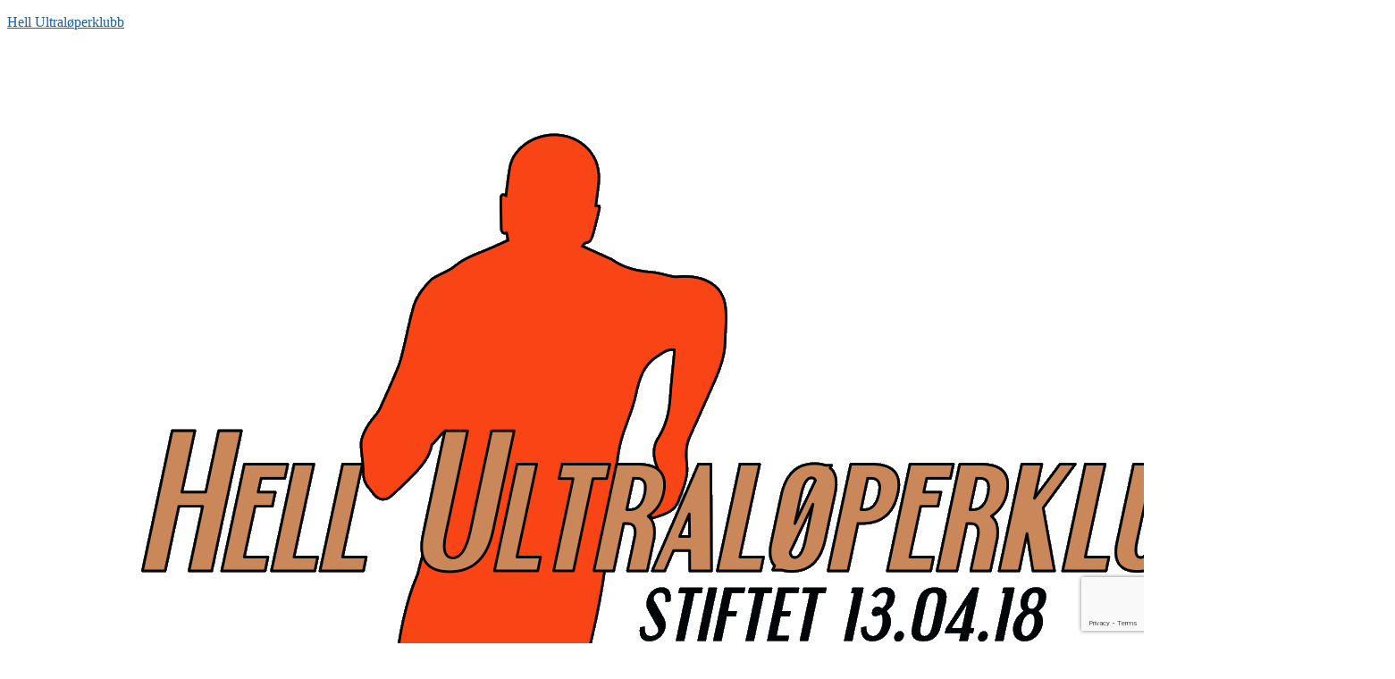

--- FILE ---
content_type: text/html; charset=UTF-8
request_url: https://www.hell24.run/bwg_tag/sepia_tones/
body_size: 32665
content:
<!DOCTYPE html>
<html lang="nb-NO">

<head>
	<meta charset='UTF-8'>
	<meta name="viewport" content="width=device-width, initial-scale=1">
	<link rel="profile" href="http://gmpg.org/xfn/11">
		<title>Sepia_Tones &#8211; Hell Ultraløperklubb</title>
<meta name='robots' content='max-image-preview:large' />
<link rel='dns-prefetch' href='//translate.google.com' />
<link rel='dns-prefetch' href='//stats.wp.com' />
<link rel='dns-prefetch' href='//fonts.googleapis.com' />
<link rel='dns-prefetch' href='//widgets.wp.com' />
<link rel='dns-prefetch' href='//s0.wp.com' />
<link rel='dns-prefetch' href='//0.gravatar.com' />
<link rel='dns-prefetch' href='//1.gravatar.com' />
<link rel='dns-prefetch' href='//2.gravatar.com' />
<link rel="alternate" type="application/rss+xml" title="Hell Ultraløperklubb &raquo; strøm" href="https://www.hell24.run/feed/" />
<link rel="alternate" type="application/rss+xml" title="Hell Ultraløperklubb &raquo; kommentarstrøm" href="https://www.hell24.run/comments/feed/" />
<link rel="alternate" title="oEmbed (JSON)" type="application/json+oembed" href="https://www.hell24.run/wp-json/oembed/1.0/embed?url=https%3A%2F%2Fwww.hell24.run%2Fbwg_tag%2Fsepia_tones%2F" />
<link rel="alternate" title="oEmbed (XML)" type="text/xml+oembed" href="https://www.hell24.run/wp-json/oembed/1.0/embed?url=https%3A%2F%2Fwww.hell24.run%2Fbwg_tag%2Fsepia_tones%2F&#038;format=xml" />
<style id='wp-img-auto-sizes-contain-inline-css' type='text/css'>
img:is([sizes=auto i],[sizes^="auto," i]){contain-intrinsic-size:3000px 1500px}
/*# sourceURL=wp-img-auto-sizes-contain-inline-css */
</style>
<link rel='stylesheet' id='twb-open-sans-css' href='https://fonts.googleapis.com/css?family=Open+Sans%3A300%2C400%2C500%2C600%2C700%2C800&#038;display=swap&#038;ver=6.9' type='text/css' media='all' />
<link rel='stylesheet' id='twbbwg-global-css' href='https://usercontent.one/wp/www.hell24.run/wp-content/plugins/photo-gallery/booster/assets/css/global.css?ver=1.0.0&media=1718356880' type='text/css' media='all' />
<link rel='stylesheet' id='jetpack_related-posts-css' href='https://usercontent.one/wp/www.hell24.run/wp-content/plugins/jetpack/modules/related-posts/related-posts.css?media=1718356880?ver=20240116' type='text/css' media='all' />
<link rel='stylesheet' id='sbi_styles-css' href='https://usercontent.one/wp/www.hell24.run/wp-content/plugins/instagram-feed/css/sbi-styles.min.css?ver=6.10.0&media=1718356880' type='text/css' media='all' />
<style id='wp-emoji-styles-inline-css' type='text/css'>

	img.wp-smiley, img.emoji {
		display: inline !important;
		border: none !important;
		box-shadow: none !important;
		height: 1em !important;
		width: 1em !important;
		margin: 0 0.07em !important;
		vertical-align: -0.1em !important;
		background: none !important;
		padding: 0 !important;
	}
/*# sourceURL=wp-emoji-styles-inline-css */
</style>
<style id='wp-block-library-inline-css' type='text/css'>
:root{--wp-block-synced-color:#7a00df;--wp-block-synced-color--rgb:122,0,223;--wp-bound-block-color:var(--wp-block-synced-color);--wp-editor-canvas-background:#ddd;--wp-admin-theme-color:#007cba;--wp-admin-theme-color--rgb:0,124,186;--wp-admin-theme-color-darker-10:#006ba1;--wp-admin-theme-color-darker-10--rgb:0,107,160.5;--wp-admin-theme-color-darker-20:#005a87;--wp-admin-theme-color-darker-20--rgb:0,90,135;--wp-admin-border-width-focus:2px}@media (min-resolution:192dpi){:root{--wp-admin-border-width-focus:1.5px}}.wp-element-button{cursor:pointer}:root .has-very-light-gray-background-color{background-color:#eee}:root .has-very-dark-gray-background-color{background-color:#313131}:root .has-very-light-gray-color{color:#eee}:root .has-very-dark-gray-color{color:#313131}:root .has-vivid-green-cyan-to-vivid-cyan-blue-gradient-background{background:linear-gradient(135deg,#00d084,#0693e3)}:root .has-purple-crush-gradient-background{background:linear-gradient(135deg,#34e2e4,#4721fb 50%,#ab1dfe)}:root .has-hazy-dawn-gradient-background{background:linear-gradient(135deg,#faaca8,#dad0ec)}:root .has-subdued-olive-gradient-background{background:linear-gradient(135deg,#fafae1,#67a671)}:root .has-atomic-cream-gradient-background{background:linear-gradient(135deg,#fdd79a,#004a59)}:root .has-nightshade-gradient-background{background:linear-gradient(135deg,#330968,#31cdcf)}:root .has-midnight-gradient-background{background:linear-gradient(135deg,#020381,#2874fc)}:root{--wp--preset--font-size--normal:16px;--wp--preset--font-size--huge:42px}.has-regular-font-size{font-size:1em}.has-larger-font-size{font-size:2.625em}.has-normal-font-size{font-size:var(--wp--preset--font-size--normal)}.has-huge-font-size{font-size:var(--wp--preset--font-size--huge)}.has-text-align-center{text-align:center}.has-text-align-left{text-align:left}.has-text-align-right{text-align:right}.has-fit-text{white-space:nowrap!important}#end-resizable-editor-section{display:none}.aligncenter{clear:both}.items-justified-left{justify-content:flex-start}.items-justified-center{justify-content:center}.items-justified-right{justify-content:flex-end}.items-justified-space-between{justify-content:space-between}.screen-reader-text{border:0;clip-path:inset(50%);height:1px;margin:-1px;overflow:hidden;padding:0;position:absolute;width:1px;word-wrap:normal!important}.screen-reader-text:focus{background-color:#ddd;clip-path:none;color:#444;display:block;font-size:1em;height:auto;left:5px;line-height:normal;padding:15px 23px 14px;text-decoration:none;top:5px;width:auto;z-index:100000}html :where(.has-border-color){border-style:solid}html :where([style*=border-top-color]){border-top-style:solid}html :where([style*=border-right-color]){border-right-style:solid}html :where([style*=border-bottom-color]){border-bottom-style:solid}html :where([style*=border-left-color]){border-left-style:solid}html :where([style*=border-width]){border-style:solid}html :where([style*=border-top-width]){border-top-style:solid}html :where([style*=border-right-width]){border-right-style:solid}html :where([style*=border-bottom-width]){border-bottom-style:solid}html :where([style*=border-left-width]){border-left-style:solid}html :where(img[class*=wp-image-]){height:auto;max-width:100%}:where(figure){margin:0 0 1em}html :where(.is-position-sticky){--wp-admin--admin-bar--position-offset:var(--wp-admin--admin-bar--height,0px)}@media screen and (max-width:600px){html :where(.is-position-sticky){--wp-admin--admin-bar--position-offset:0px}}

/*# sourceURL=wp-block-library-inline-css */
</style><style id='wp-block-heading-inline-css' type='text/css'>
h1:where(.wp-block-heading).has-background,h2:where(.wp-block-heading).has-background,h3:where(.wp-block-heading).has-background,h4:where(.wp-block-heading).has-background,h5:where(.wp-block-heading).has-background,h6:where(.wp-block-heading).has-background{padding:1.25em 2.375em}h1.has-text-align-left[style*=writing-mode]:where([style*=vertical-lr]),h1.has-text-align-right[style*=writing-mode]:where([style*=vertical-rl]),h2.has-text-align-left[style*=writing-mode]:where([style*=vertical-lr]),h2.has-text-align-right[style*=writing-mode]:where([style*=vertical-rl]),h3.has-text-align-left[style*=writing-mode]:where([style*=vertical-lr]),h3.has-text-align-right[style*=writing-mode]:where([style*=vertical-rl]),h4.has-text-align-left[style*=writing-mode]:where([style*=vertical-lr]),h4.has-text-align-right[style*=writing-mode]:where([style*=vertical-rl]),h5.has-text-align-left[style*=writing-mode]:where([style*=vertical-lr]),h5.has-text-align-right[style*=writing-mode]:where([style*=vertical-rl]),h6.has-text-align-left[style*=writing-mode]:where([style*=vertical-lr]),h6.has-text-align-right[style*=writing-mode]:where([style*=vertical-rl]){rotate:180deg}
/*# sourceURL=https://www.hell24.run/wp-includes/blocks/heading/style.min.css */
</style>
<style id='wp-block-image-inline-css' type='text/css'>
.wp-block-image>a,.wp-block-image>figure>a{display:inline-block}.wp-block-image img{box-sizing:border-box;height:auto;max-width:100%;vertical-align:bottom}@media not (prefers-reduced-motion){.wp-block-image img.hide{visibility:hidden}.wp-block-image img.show{animation:show-content-image .4s}}.wp-block-image[style*=border-radius] img,.wp-block-image[style*=border-radius]>a{border-radius:inherit}.wp-block-image.has-custom-border img{box-sizing:border-box}.wp-block-image.aligncenter{text-align:center}.wp-block-image.alignfull>a,.wp-block-image.alignwide>a{width:100%}.wp-block-image.alignfull img,.wp-block-image.alignwide img{height:auto;width:100%}.wp-block-image .aligncenter,.wp-block-image .alignleft,.wp-block-image .alignright,.wp-block-image.aligncenter,.wp-block-image.alignleft,.wp-block-image.alignright{display:table}.wp-block-image .aligncenter>figcaption,.wp-block-image .alignleft>figcaption,.wp-block-image .alignright>figcaption,.wp-block-image.aligncenter>figcaption,.wp-block-image.alignleft>figcaption,.wp-block-image.alignright>figcaption{caption-side:bottom;display:table-caption}.wp-block-image .alignleft{float:left;margin:.5em 1em .5em 0}.wp-block-image .alignright{float:right;margin:.5em 0 .5em 1em}.wp-block-image .aligncenter{margin-left:auto;margin-right:auto}.wp-block-image :where(figcaption){margin-bottom:1em;margin-top:.5em}.wp-block-image.is-style-circle-mask img{border-radius:9999px}@supports ((-webkit-mask-image:none) or (mask-image:none)) or (-webkit-mask-image:none){.wp-block-image.is-style-circle-mask img{border-radius:0;-webkit-mask-image:url('data:image/svg+xml;utf8,<svg viewBox="0 0 100 100" xmlns="http://www.w3.org/2000/svg"><circle cx="50" cy="50" r="50"/></svg>');mask-image:url('data:image/svg+xml;utf8,<svg viewBox="0 0 100 100" xmlns="http://www.w3.org/2000/svg"><circle cx="50" cy="50" r="50"/></svg>');mask-mode:alpha;-webkit-mask-position:center;mask-position:center;-webkit-mask-repeat:no-repeat;mask-repeat:no-repeat;-webkit-mask-size:contain;mask-size:contain}}:root :where(.wp-block-image.is-style-rounded img,.wp-block-image .is-style-rounded img){border-radius:9999px}.wp-block-image figure{margin:0}.wp-lightbox-container{display:flex;flex-direction:column;position:relative}.wp-lightbox-container img{cursor:zoom-in}.wp-lightbox-container img:hover+button{opacity:1}.wp-lightbox-container button{align-items:center;backdrop-filter:blur(16px) saturate(180%);background-color:#5a5a5a40;border:none;border-radius:4px;cursor:zoom-in;display:flex;height:20px;justify-content:center;opacity:0;padding:0;position:absolute;right:16px;text-align:center;top:16px;width:20px;z-index:100}@media not (prefers-reduced-motion){.wp-lightbox-container button{transition:opacity .2s ease}}.wp-lightbox-container button:focus-visible{outline:3px auto #5a5a5a40;outline:3px auto -webkit-focus-ring-color;outline-offset:3px}.wp-lightbox-container button:hover{cursor:pointer;opacity:1}.wp-lightbox-container button:focus{opacity:1}.wp-lightbox-container button:focus,.wp-lightbox-container button:hover,.wp-lightbox-container button:not(:hover):not(:active):not(.has-background){background-color:#5a5a5a40;border:none}.wp-lightbox-overlay{box-sizing:border-box;cursor:zoom-out;height:100vh;left:0;overflow:hidden;position:fixed;top:0;visibility:hidden;width:100%;z-index:100000}.wp-lightbox-overlay .close-button{align-items:center;cursor:pointer;display:flex;justify-content:center;min-height:40px;min-width:40px;padding:0;position:absolute;right:calc(env(safe-area-inset-right) + 16px);top:calc(env(safe-area-inset-top) + 16px);z-index:5000000}.wp-lightbox-overlay .close-button:focus,.wp-lightbox-overlay .close-button:hover,.wp-lightbox-overlay .close-button:not(:hover):not(:active):not(.has-background){background:none;border:none}.wp-lightbox-overlay .lightbox-image-container{height:var(--wp--lightbox-container-height);left:50%;overflow:hidden;position:absolute;top:50%;transform:translate(-50%,-50%);transform-origin:top left;width:var(--wp--lightbox-container-width);z-index:9999999999}.wp-lightbox-overlay .wp-block-image{align-items:center;box-sizing:border-box;display:flex;height:100%;justify-content:center;margin:0;position:relative;transform-origin:0 0;width:100%;z-index:3000000}.wp-lightbox-overlay .wp-block-image img{height:var(--wp--lightbox-image-height);min-height:var(--wp--lightbox-image-height);min-width:var(--wp--lightbox-image-width);width:var(--wp--lightbox-image-width)}.wp-lightbox-overlay .wp-block-image figcaption{display:none}.wp-lightbox-overlay button{background:none;border:none}.wp-lightbox-overlay .scrim{background-color:#fff;height:100%;opacity:.9;position:absolute;width:100%;z-index:2000000}.wp-lightbox-overlay.active{visibility:visible}@media not (prefers-reduced-motion){.wp-lightbox-overlay.active{animation:turn-on-visibility .25s both}.wp-lightbox-overlay.active img{animation:turn-on-visibility .35s both}.wp-lightbox-overlay.show-closing-animation:not(.active){animation:turn-off-visibility .35s both}.wp-lightbox-overlay.show-closing-animation:not(.active) img{animation:turn-off-visibility .25s both}.wp-lightbox-overlay.zoom.active{animation:none;opacity:1;visibility:visible}.wp-lightbox-overlay.zoom.active .lightbox-image-container{animation:lightbox-zoom-in .4s}.wp-lightbox-overlay.zoom.active .lightbox-image-container img{animation:none}.wp-lightbox-overlay.zoom.active .scrim{animation:turn-on-visibility .4s forwards}.wp-lightbox-overlay.zoom.show-closing-animation:not(.active){animation:none}.wp-lightbox-overlay.zoom.show-closing-animation:not(.active) .lightbox-image-container{animation:lightbox-zoom-out .4s}.wp-lightbox-overlay.zoom.show-closing-animation:not(.active) .lightbox-image-container img{animation:none}.wp-lightbox-overlay.zoom.show-closing-animation:not(.active) .scrim{animation:turn-off-visibility .4s forwards}}@keyframes show-content-image{0%{visibility:hidden}99%{visibility:hidden}to{visibility:visible}}@keyframes turn-on-visibility{0%{opacity:0}to{opacity:1}}@keyframes turn-off-visibility{0%{opacity:1;visibility:visible}99%{opacity:0;visibility:visible}to{opacity:0;visibility:hidden}}@keyframes lightbox-zoom-in{0%{transform:translate(calc((-100vw + var(--wp--lightbox-scrollbar-width))/2 + var(--wp--lightbox-initial-left-position)),calc(-50vh + var(--wp--lightbox-initial-top-position))) scale(var(--wp--lightbox-scale))}to{transform:translate(-50%,-50%) scale(1)}}@keyframes lightbox-zoom-out{0%{transform:translate(-50%,-50%) scale(1);visibility:visible}99%{visibility:visible}to{transform:translate(calc((-100vw + var(--wp--lightbox-scrollbar-width))/2 + var(--wp--lightbox-initial-left-position)),calc(-50vh + var(--wp--lightbox-initial-top-position))) scale(var(--wp--lightbox-scale));visibility:hidden}}
/*# sourceURL=https://www.hell24.run/wp-includes/blocks/image/style.min.css */
</style>
<style id='wp-block-loginout-inline-css' type='text/css'>
.wp-block-loginout{box-sizing:border-box}
/*# sourceURL=https://www.hell24.run/wp-includes/blocks/loginout/style.min.css */
</style>
<style id='wp-block-paragraph-inline-css' type='text/css'>
.is-small-text{font-size:.875em}.is-regular-text{font-size:1em}.is-large-text{font-size:2.25em}.is-larger-text{font-size:3em}.has-drop-cap:not(:focus):first-letter{float:left;font-size:8.4em;font-style:normal;font-weight:100;line-height:.68;margin:.05em .1em 0 0;text-transform:uppercase}body.rtl .has-drop-cap:not(:focus):first-letter{float:none;margin-left:.1em}p.has-drop-cap.has-background{overflow:hidden}:root :where(p.has-background){padding:1.25em 2.375em}:where(p.has-text-color:not(.has-link-color)) a{color:inherit}p.has-text-align-left[style*="writing-mode:vertical-lr"],p.has-text-align-right[style*="writing-mode:vertical-rl"]{rotate:180deg}
/*# sourceURL=https://www.hell24.run/wp-includes/blocks/paragraph/style.min.css */
</style>
<style id='global-styles-inline-css' type='text/css'>
:root{--wp--preset--aspect-ratio--square: 1;--wp--preset--aspect-ratio--4-3: 4/3;--wp--preset--aspect-ratio--3-4: 3/4;--wp--preset--aspect-ratio--3-2: 3/2;--wp--preset--aspect-ratio--2-3: 2/3;--wp--preset--aspect-ratio--16-9: 16/9;--wp--preset--aspect-ratio--9-16: 9/16;--wp--preset--color--black: #000000;--wp--preset--color--cyan-bluish-gray: #abb8c3;--wp--preset--color--white: #ffffff;--wp--preset--color--pale-pink: #f78da7;--wp--preset--color--vivid-red: #cf2e2e;--wp--preset--color--luminous-vivid-orange: #ff6900;--wp--preset--color--luminous-vivid-amber: #fcb900;--wp--preset--color--light-green-cyan: #7bdcb5;--wp--preset--color--vivid-green-cyan: #00d084;--wp--preset--color--pale-cyan-blue: #8ed1fc;--wp--preset--color--vivid-cyan-blue: #0693e3;--wp--preset--color--vivid-purple: #9b51e0;--wp--preset--color--accent: #1462ab;--wp--preset--color--background-color: #E5E5E5;--wp--preset--color--header-gradient: #a81d84;--wp--preset--gradient--vivid-cyan-blue-to-vivid-purple: linear-gradient(135deg,rgb(6,147,227) 0%,rgb(155,81,224) 100%);--wp--preset--gradient--light-green-cyan-to-vivid-green-cyan: linear-gradient(135deg,rgb(122,220,180) 0%,rgb(0,208,130) 100%);--wp--preset--gradient--luminous-vivid-amber-to-luminous-vivid-orange: linear-gradient(135deg,rgb(252,185,0) 0%,rgb(255,105,0) 100%);--wp--preset--gradient--luminous-vivid-orange-to-vivid-red: linear-gradient(135deg,rgb(255,105,0) 0%,rgb(207,46,46) 100%);--wp--preset--gradient--very-light-gray-to-cyan-bluish-gray: linear-gradient(135deg,rgb(238,238,238) 0%,rgb(169,184,195) 100%);--wp--preset--gradient--cool-to-warm-spectrum: linear-gradient(135deg,rgb(74,234,220) 0%,rgb(151,120,209) 20%,rgb(207,42,186) 40%,rgb(238,44,130) 60%,rgb(251,105,98) 80%,rgb(254,248,76) 100%);--wp--preset--gradient--blush-light-purple: linear-gradient(135deg,rgb(255,206,236) 0%,rgb(152,150,240) 100%);--wp--preset--gradient--blush-bordeaux: linear-gradient(135deg,rgb(254,205,165) 0%,rgb(254,45,45) 50%,rgb(107,0,62) 100%);--wp--preset--gradient--luminous-dusk: linear-gradient(135deg,rgb(255,203,112) 0%,rgb(199,81,192) 50%,rgb(65,88,208) 100%);--wp--preset--gradient--pale-ocean: linear-gradient(135deg,rgb(255,245,203) 0%,rgb(182,227,212) 50%,rgb(51,167,181) 100%);--wp--preset--gradient--electric-grass: linear-gradient(135deg,rgb(202,248,128) 0%,rgb(113,206,126) 100%);--wp--preset--gradient--midnight: linear-gradient(135deg,rgb(2,3,129) 0%,rgb(40,116,252) 100%);--wp--preset--font-size--small: 13px;--wp--preset--font-size--medium: 20px;--wp--preset--font-size--large: 36px;--wp--preset--font-size--x-large: 42px;--wp--preset--spacing--20: 0.44rem;--wp--preset--spacing--30: 0.67rem;--wp--preset--spacing--40: 1rem;--wp--preset--spacing--50: 1.5rem;--wp--preset--spacing--60: 2.25rem;--wp--preset--spacing--70: 3.38rem;--wp--preset--spacing--80: 5.06rem;--wp--preset--shadow--natural: 6px 6px 9px rgba(0, 0, 0, 0.2);--wp--preset--shadow--deep: 12px 12px 50px rgba(0, 0, 0, 0.4);--wp--preset--shadow--sharp: 6px 6px 0px rgba(0, 0, 0, 0.2);--wp--preset--shadow--outlined: 6px 6px 0px -3px rgb(255, 255, 255), 6px 6px rgb(0, 0, 0);--wp--preset--shadow--crisp: 6px 6px 0px rgb(0, 0, 0);}:root :where(.is-layout-flow) > :first-child{margin-block-start: 0;}:root :where(.is-layout-flow) > :last-child{margin-block-end: 0;}:root :where(.is-layout-flow) > *{margin-block-start: 24px;margin-block-end: 0;}:root :where(.is-layout-constrained) > :first-child{margin-block-start: 0;}:root :where(.is-layout-constrained) > :last-child{margin-block-end: 0;}:root :where(.is-layout-constrained) > *{margin-block-start: 24px;margin-block-end: 0;}:root :where(.is-layout-flex){gap: 24px;}:root :where(.is-layout-grid){gap: 24px;}body .is-layout-flex{display: flex;}.is-layout-flex{flex-wrap: wrap;align-items: center;}.is-layout-flex > :is(*, div){margin: 0;}body .is-layout-grid{display: grid;}.is-layout-grid > :is(*, div){margin: 0;}.has-black-color{color: var(--wp--preset--color--black) !important;}.has-cyan-bluish-gray-color{color: var(--wp--preset--color--cyan-bluish-gray) !important;}.has-white-color{color: var(--wp--preset--color--white) !important;}.has-pale-pink-color{color: var(--wp--preset--color--pale-pink) !important;}.has-vivid-red-color{color: var(--wp--preset--color--vivid-red) !important;}.has-luminous-vivid-orange-color{color: var(--wp--preset--color--luminous-vivid-orange) !important;}.has-luminous-vivid-amber-color{color: var(--wp--preset--color--luminous-vivid-amber) !important;}.has-light-green-cyan-color{color: var(--wp--preset--color--light-green-cyan) !important;}.has-vivid-green-cyan-color{color: var(--wp--preset--color--vivid-green-cyan) !important;}.has-pale-cyan-blue-color{color: var(--wp--preset--color--pale-cyan-blue) !important;}.has-vivid-cyan-blue-color{color: var(--wp--preset--color--vivid-cyan-blue) !important;}.has-vivid-purple-color{color: var(--wp--preset--color--vivid-purple) !important;}.has-accent-color{color: var(--wp--preset--color--accent) !important;}.has-background-color-color{color: var(--wp--preset--color--background-color) !important;}.has-header-gradient-color{color: var(--wp--preset--color--header-gradient) !important;}.has-black-background-color{background-color: var(--wp--preset--color--black) !important;}.has-cyan-bluish-gray-background-color{background-color: var(--wp--preset--color--cyan-bluish-gray) !important;}.has-white-background-color{background-color: var(--wp--preset--color--white) !important;}.has-pale-pink-background-color{background-color: var(--wp--preset--color--pale-pink) !important;}.has-vivid-red-background-color{background-color: var(--wp--preset--color--vivid-red) !important;}.has-luminous-vivid-orange-background-color{background-color: var(--wp--preset--color--luminous-vivid-orange) !important;}.has-luminous-vivid-amber-background-color{background-color: var(--wp--preset--color--luminous-vivid-amber) !important;}.has-light-green-cyan-background-color{background-color: var(--wp--preset--color--light-green-cyan) !important;}.has-vivid-green-cyan-background-color{background-color: var(--wp--preset--color--vivid-green-cyan) !important;}.has-pale-cyan-blue-background-color{background-color: var(--wp--preset--color--pale-cyan-blue) !important;}.has-vivid-cyan-blue-background-color{background-color: var(--wp--preset--color--vivid-cyan-blue) !important;}.has-vivid-purple-background-color{background-color: var(--wp--preset--color--vivid-purple) !important;}.has-accent-background-color{background-color: var(--wp--preset--color--accent) !important;}.has-background-color-background-color{background-color: var(--wp--preset--color--background-color) !important;}.has-header-gradient-background-color{background-color: var(--wp--preset--color--header-gradient) !important;}.has-black-border-color{border-color: var(--wp--preset--color--black) !important;}.has-cyan-bluish-gray-border-color{border-color: var(--wp--preset--color--cyan-bluish-gray) !important;}.has-white-border-color{border-color: var(--wp--preset--color--white) !important;}.has-pale-pink-border-color{border-color: var(--wp--preset--color--pale-pink) !important;}.has-vivid-red-border-color{border-color: var(--wp--preset--color--vivid-red) !important;}.has-luminous-vivid-orange-border-color{border-color: var(--wp--preset--color--luminous-vivid-orange) !important;}.has-luminous-vivid-amber-border-color{border-color: var(--wp--preset--color--luminous-vivid-amber) !important;}.has-light-green-cyan-border-color{border-color: var(--wp--preset--color--light-green-cyan) !important;}.has-vivid-green-cyan-border-color{border-color: var(--wp--preset--color--vivid-green-cyan) !important;}.has-pale-cyan-blue-border-color{border-color: var(--wp--preset--color--pale-cyan-blue) !important;}.has-vivid-cyan-blue-border-color{border-color: var(--wp--preset--color--vivid-cyan-blue) !important;}.has-vivid-purple-border-color{border-color: var(--wp--preset--color--vivid-purple) !important;}.has-accent-border-color{border-color: var(--wp--preset--color--accent) !important;}.has-background-color-border-color{border-color: var(--wp--preset--color--background-color) !important;}.has-header-gradient-border-color{border-color: var(--wp--preset--color--header-gradient) !important;}.has-vivid-cyan-blue-to-vivid-purple-gradient-background{background: var(--wp--preset--gradient--vivid-cyan-blue-to-vivid-purple) !important;}.has-light-green-cyan-to-vivid-green-cyan-gradient-background{background: var(--wp--preset--gradient--light-green-cyan-to-vivid-green-cyan) !important;}.has-luminous-vivid-amber-to-luminous-vivid-orange-gradient-background{background: var(--wp--preset--gradient--luminous-vivid-amber-to-luminous-vivid-orange) !important;}.has-luminous-vivid-orange-to-vivid-red-gradient-background{background: var(--wp--preset--gradient--luminous-vivid-orange-to-vivid-red) !important;}.has-very-light-gray-to-cyan-bluish-gray-gradient-background{background: var(--wp--preset--gradient--very-light-gray-to-cyan-bluish-gray) !important;}.has-cool-to-warm-spectrum-gradient-background{background: var(--wp--preset--gradient--cool-to-warm-spectrum) !important;}.has-blush-light-purple-gradient-background{background: var(--wp--preset--gradient--blush-light-purple) !important;}.has-blush-bordeaux-gradient-background{background: var(--wp--preset--gradient--blush-bordeaux) !important;}.has-luminous-dusk-gradient-background{background: var(--wp--preset--gradient--luminous-dusk) !important;}.has-pale-ocean-gradient-background{background: var(--wp--preset--gradient--pale-ocean) !important;}.has-electric-grass-gradient-background{background: var(--wp--preset--gradient--electric-grass) !important;}.has-midnight-gradient-background{background: var(--wp--preset--gradient--midnight) !important;}.has-small-font-size{font-size: var(--wp--preset--font-size--small) !important;}.has-medium-font-size{font-size: var(--wp--preset--font-size--medium) !important;}.has-large-font-size{font-size: var(--wp--preset--font-size--large) !important;}.has-x-large-font-size{font-size: var(--wp--preset--font-size--x-large) !important;}
/*# sourceURL=global-styles-inline-css */
</style>

<style id='classic-theme-styles-inline-css' type='text/css'>
/*! This file is auto-generated */
.wp-block-button__link{color:#fff;background-color:#32373c;border-radius:9999px;box-shadow:none;text-decoration:none;padding:calc(.667em + 2px) calc(1.333em + 2px);font-size:1.125em}.wp-block-file__button{background:#32373c;color:#fff;text-decoration:none}
/*# sourceURL=/wp-includes/css/classic-themes.min.css */
</style>
<link rel='stylesheet' id='contact-form-7-css' href='https://usercontent.one/wp/www.hell24.run/wp-content/plugins/contact-form-7/includes/css/styles.css?ver=6.1.4&media=1718356880' type='text/css' media='all' />
<link rel='stylesheet' id='eb-reusable-block-style-5680-css' href='https://usercontent.one/wp/www.hell24.run/wp-content/uploads/eb-style/reusable-blocks/eb-reusable-5680.min.css?media=1718356880?ver=a7504984f4' type='text/css' media='all' />
<link rel='stylesheet' id='google-language-translator-css' href='https://usercontent.one/wp/www.hell24.run/wp-content/plugins/google-language-translator/css/style.css?ver=6.0.20&media=1718356880' type='text/css' media='' />
<link rel='stylesheet' id='glt-toolbar-styles-css' href='https://usercontent.one/wp/www.hell24.run/wp-content/plugins/google-language-translator/css/toolbar.css?ver=6.0.20&media=1718356880' type='text/css' media='' />
<link rel='stylesheet' id='bwg_fonts-css' href='https://usercontent.one/wp/www.hell24.run/wp-content/plugins/photo-gallery/css/bwg-fonts/fonts.css?ver=0.0.1&media=1718356880' type='text/css' media='all' />
<link rel='stylesheet' id='sumoselect-css' href='https://usercontent.one/wp/www.hell24.run/wp-content/plugins/photo-gallery/css/sumoselect.min.css?ver=3.4.6&media=1718356880' type='text/css' media='all' />
<link rel='stylesheet' id='mCustomScrollbar-css' href='https://usercontent.one/wp/www.hell24.run/wp-content/plugins/photo-gallery/css/jquery.mCustomScrollbar.min.css?ver=3.1.5&media=1718356880' type='text/css' media='all' />
<link rel='stylesheet' id='bwg_googlefonts-css' href='https://fonts.googleapis.com/css?family=Ubuntu&#038;subset=greek,latin,greek-ext,vietnamese,cyrillic-ext,latin-ext,cyrillic' type='text/css' media='all' />
<link rel='stylesheet' id='bwg_frontend-css' href='https://usercontent.one/wp/www.hell24.run/wp-content/plugins/photo-gallery/css/styles.min.css?ver=2.8.23&media=1718356880' type='text/css' media='all' />
<link rel='stylesheet' id='bootstrap-css' href='https://usercontent.one/wp/www.hell24.run/wp-content/themes/hestia/assets/bootstrap/css/bootstrap.min.css?ver=1.0.2&media=1718356880' type='text/css' media='all' />
<link rel='stylesheet' id='hestia-font-sizes-css' href='https://usercontent.one/wp/www.hell24.run/wp-content/themes/hestia/assets/css/font-sizes.min.css?ver=3.2.11&media=1718356880' type='text/css' media='all' />
<link rel='stylesheet' id='hestia_style-css' href='https://usercontent.one/wp/www.hell24.run/wp-content/themes/hestia/style.min.css?ver=3.2.11&media=1718356880' type='text/css' media='all' />
<style id='hestia_style-inline-css' type='text/css'>
.sbi_photo{border-radius:6px;overflow:hidden;box-shadow:0 10px 15px -8px rgba(0,0,0,0.24),0 8px 10px -5px rgba(0,0,0,0.2)}
.hestia-top-bar,.hestia-top-bar .widget.widget_shopping_cart .cart_list{background-color:#363537}.hestia-top-bar .widget .label-floating input[type=search]:-webkit-autofill{-webkit-box-shadow:inset 0 0 0 9999px #363537}.hestia-top-bar,.hestia-top-bar .widget .label-floating input[type=search],.hestia-top-bar .widget.widget_search form.form-group:before,.hestia-top-bar .widget.widget_product_search form.form-group:before,.hestia-top-bar .widget.widget_shopping_cart:before{color:#fff}.hestia-top-bar .widget .label-floating input[type=search]{-webkit-text-fill-color:#fff !important}.hestia-top-bar div.widget.widget_shopping_cart:before,.hestia-top-bar .widget.widget_product_search form.form-group:before,.hestia-top-bar .widget.widget_search form.form-group:before{background-color:#fff}.hestia-top-bar a,.hestia-top-bar .top-bar-nav li a{color:#fff}.hestia-top-bar ul li a[href*="mailto:"]:before,.hestia-top-bar ul li a[href*="tel:"]:before{background-color:#fff}.hestia-top-bar a:hover,.hestia-top-bar .top-bar-nav li a:hover{color:#eee}.hestia-top-bar ul li:hover a[href*="mailto:"]:before,.hestia-top-bar ul li:hover a[href*="tel:"]:before{background-color:#eee}
:root{--hestia-primary-color:#1462ab}a,.navbar .dropdown-menu li:hover>a,.navbar .dropdown-menu li:focus>a,.navbar .dropdown-menu li:active>a,.navbar .navbar-nav>li .dropdown-menu li:hover>a,body:not(.home) .navbar-default .navbar-nav>.active:not(.btn)>a,body:not(.home) .navbar-default .navbar-nav>.active:not(.btn)>a:hover,body:not(.home) .navbar-default .navbar-nav>.active:not(.btn)>a:focus,a:hover,.card-blog a.moretag:hover,.card-blog a.more-link:hover,.widget a:hover,.has-text-color.has-accent-color,p.has-text-color a{color:#1462ab}.svg-text-color{fill:#1462ab}.pagination span.current,.pagination span.current:focus,.pagination span.current:hover{border-color:#1462ab}button,button:hover,.woocommerce .track_order button[type="submit"],.woocommerce .track_order button[type="submit"]:hover,div.wpforms-container .wpforms-form button[type=submit].wpforms-submit,div.wpforms-container .wpforms-form button[type=submit].wpforms-submit:hover,input[type="button"],input[type="button"]:hover,input[type="submit"],input[type="submit"]:hover,input#searchsubmit,.pagination span.current,.pagination span.current:focus,.pagination span.current:hover,.btn.btn-primary,.btn.btn-primary:link,.btn.btn-primary:hover,.btn.btn-primary:focus,.btn.btn-primary:active,.btn.btn-primary.active,.btn.btn-primary.active:focus,.btn.btn-primary.active:hover,.btn.btn-primary:active:hover,.btn.btn-primary:active:focus,.btn.btn-primary:active:hover,.hestia-sidebar-open.btn.btn-rose,.hestia-sidebar-close.btn.btn-rose,.hestia-sidebar-open.btn.btn-rose:hover,.hestia-sidebar-close.btn.btn-rose:hover,.hestia-sidebar-open.btn.btn-rose:focus,.hestia-sidebar-close.btn.btn-rose:focus,.label.label-primary,.hestia-work .portfolio-item:nth-child(6n+1) .label,.nav-cart .nav-cart-content .widget .buttons .button,.has-accent-background-color[class*="has-background"]{background-color:#1462ab}@media(max-width:768px){.navbar-default .navbar-nav>li>a:hover,.navbar-default .navbar-nav>li>a:focus,.navbar .navbar-nav .dropdown .dropdown-menu li a:hover,.navbar .navbar-nav .dropdown .dropdown-menu li a:focus,.navbar button.navbar-toggle:hover,.navbar .navbar-nav li:hover>a i{color:#1462ab}}body:not(.woocommerce-page) button:not([class^="fl-"]):not(.hestia-scroll-to-top):not(.navbar-toggle):not(.close),body:not(.woocommerce-page) .button:not([class^="fl-"]):not(hestia-scroll-to-top):not(.navbar-toggle):not(.add_to_cart_button):not(.product_type_grouped):not(.product_type_external),div.wpforms-container .wpforms-form button[type=submit].wpforms-submit,input[type="submit"],input[type="button"],.btn.btn-primary,.widget_product_search button[type="submit"],.hestia-sidebar-open.btn.btn-rose,.hestia-sidebar-close.btn.btn-rose,.everest-forms button[type=submit].everest-forms-submit-button{-webkit-box-shadow:0 2px 2px 0 rgba(20,98,171,0.14),0 3px 1px -2px rgba(20,98,171,0.2),0 1px 5px 0 rgba(20,98,171,0.12);box-shadow:0 2px 2px 0 rgba(20,98,171,0.14),0 3px 1px -2px rgba(20,98,171,0.2),0 1px 5px 0 rgba(20,98,171,0.12)}.card .header-primary,.card .content-primary,.everest-forms button[type=submit].everest-forms-submit-button{background:#1462ab}body:not(.woocommerce-page) .button:not([class^="fl-"]):not(.hestia-scroll-to-top):not(.navbar-toggle):not(.add_to_cart_button):hover,body:not(.woocommerce-page) button:not([class^="fl-"]):not(.hestia-scroll-to-top):not(.navbar-toggle):not(.close):hover,div.wpforms-container .wpforms-form button[type=submit].wpforms-submit:hover,input[type="submit"]:hover,input[type="button"]:hover,input#searchsubmit:hover,.widget_product_search button[type="submit"]:hover,.pagination span.current,.btn.btn-primary:hover,.btn.btn-primary:focus,.btn.btn-primary:active,.btn.btn-primary.active,.btn.btn-primary:active:focus,.btn.btn-primary:active:hover,.hestia-sidebar-open.btn.btn-rose:hover,.hestia-sidebar-close.btn.btn-rose:hover,.pagination span.current:hover,.everest-forms button[type=submit].everest-forms-submit-button:hover,.everest-forms button[type=submit].everest-forms-submit-button:focus,.everest-forms button[type=submit].everest-forms-submit-button:active{-webkit-box-shadow:0 14px 26px -12px rgba(20,98,171,0.42),0 4px 23px 0 rgba(0,0,0,0.12),0 8px 10px -5px rgba(20,98,171,0.2);box-shadow:0 14px 26px -12px rgba(20,98,171,0.42),0 4px 23px 0 rgba(0,0,0,0.12),0 8px 10px -5px rgba(20,98,171,0.2);color:#fff}.form-group.is-focused .form-control{background-image:-webkit-gradient(linear,left top,left bottom,from(#1462ab),to(#1462ab)),-webkit-gradient(linear,left top,left bottom,from(#d2d2d2),to(#d2d2d2));background-image:-webkit-linear-gradient(linear,left top,left bottom,from(#1462ab),to(#1462ab)),-webkit-linear-gradient(linear,left top,left bottom,from(#d2d2d2),to(#d2d2d2));background-image:linear-gradient(linear,left top,left bottom,from(#1462ab),to(#1462ab)),linear-gradient(linear,left top,left bottom,from(#d2d2d2),to(#d2d2d2))}.navbar:not(.navbar-transparent) li:not(.btn):hover>a,.navbar li.on-section:not(.btn)>a,.navbar.full-screen-menu.navbar-transparent li:not(.btn):hover>a,.navbar.full-screen-menu .navbar-toggle:hover,.navbar:not(.navbar-transparent) .nav-cart:hover,.navbar:not(.navbar-transparent) .hestia-toggle-search:hover{color:#1462ab}.header-filter-gradient{background:linear-gradient(45deg,rgba(168,29,132,1) 0,rgb(234,57,111) 100%)}.has-text-color.has-header-gradient-color{color:#a81d84}.has-header-gradient-background-color[class*="has-background"]{background-color:#a81d84}.has-text-color.has-background-color-color{color:#E5E5E5}.has-background-color-background-color[class*="has-background"]{background-color:#E5E5E5}
.btn.btn-primary:not(.colored-button):not(.btn-left):not(.btn-right):not(.btn-just-icon):not(.menu-item),input[type="submit"]:not(.search-submit),body:not(.woocommerce-account) .woocommerce .button.woocommerce-Button,.woocommerce .product button.button,.woocommerce .product button.button.alt,.woocommerce .product #respond input#submit,.woocommerce-cart .blog-post .woocommerce .cart-collaterals .cart_totals .checkout-button,.woocommerce-checkout #payment #place_order,.woocommerce-account.woocommerce-page button.button,.woocommerce .track_order button[type="submit"],.nav-cart .nav-cart-content .widget .buttons .button,.woocommerce a.button.wc-backward,body.woocommerce .wccm-catalog-item a.button,body.woocommerce a.wccm-button.button,form.woocommerce-form-coupon button.button,div.wpforms-container .wpforms-form button[type=submit].wpforms-submit,div.woocommerce a.button.alt,div.woocommerce table.my_account_orders .button,.btn.colored-button,.btn.btn-left,.btn.btn-right,.btn:not(.colored-button):not(.btn-left):not(.btn-right):not(.btn-just-icon):not(.menu-item):not(.hestia-sidebar-open):not(.hestia-sidebar-close){padding-top:15px;padding-bottom:15px;padding-left:33px;padding-right:33px}
:root{--hestia-button-border-radius:1px}.btn.btn-primary:not(.colored-button):not(.btn-left):not(.btn-right):not(.btn-just-icon):not(.menu-item),input[type="submit"]:not(.search-submit),body:not(.woocommerce-account) .woocommerce .button.woocommerce-Button,.woocommerce .product button.button,.woocommerce .product button.button.alt,.woocommerce .product #respond input#submit,.woocommerce-cart .blog-post .woocommerce .cart-collaterals .cart_totals .checkout-button,.woocommerce-checkout #payment #place_order,.woocommerce-account.woocommerce-page button.button,.woocommerce .track_order button[type="submit"],.nav-cart .nav-cart-content .widget .buttons .button,.woocommerce a.button.wc-backward,body.woocommerce .wccm-catalog-item a.button,body.woocommerce a.wccm-button.button,form.woocommerce-form-coupon button.button,div.wpforms-container .wpforms-form button[type=submit].wpforms-submit,div.woocommerce a.button.alt,div.woocommerce table.my_account_orders .button,input[type="submit"].search-submit,.hestia-view-cart-wrapper .added_to_cart.wc-forward,.woocommerce-product-search button,.woocommerce-cart .actions .button,#secondary div[id^=woocommerce_price_filter] .button,.woocommerce div[id^=woocommerce_widget_cart].widget .buttons .button,.searchform input[type=submit],.searchform button,.search-form:not(.media-toolbar-primary) input[type=submit],.search-form:not(.media-toolbar-primary) button,.woocommerce-product-search input[type=submit],.btn.colored-button,.btn.btn-left,.btn.btn-right,.btn:not(.colored-button):not(.btn-left):not(.btn-right):not(.btn-just-icon):not(.menu-item):not(.hestia-sidebar-open):not(.hestia-sidebar-close){border-radius:1px}
@media(min-width:769px){.page-header.header-small .hestia-title,.page-header.header-small .title,h1.hestia-title.title-in-content,.main article.section .has-title-font-size{font-size:42px}}
/*# sourceURL=hestia_style-inline-css */
</style>
<link rel='stylesheet' id='hestia_fonts-css' href='https://fonts.googleapis.com/css?family=Roboto%3A300%2C400%2C500%2C700%7CRoboto+Slab%3A400%2C700&#038;subset=latin%2Clatin-ext&#038;ver=3.2.11' type='text/css' media='all' />
<link rel='stylesheet' id='jetpack_likes-css' href='https://usercontent.one/wp/www.hell24.run/wp-content/plugins/jetpack/modules/likes/style.css?ver=15.4&media=1718356880' type='text/css' media='all' />
<link rel='stylesheet' id='waymark-js-css' href='https://usercontent.one/wp/www.hell24.run/wp-content/plugins/waymark/waymark-js/dist/css/waymark-js.min.css?ver=1.5.9&media=1718356880' type='text/css' media='all' />
<link rel='stylesheet' id='waymark_front_css-css' href='https://usercontent.one/wp/www.hell24.run/wp-content/plugins/waymark/assets/css/front.min.css?ver=1.5.9&media=1718356880' type='text/css' media='all' />
<link rel='stylesheet' id='um_modal-css' href='https://usercontent.one/wp/www.hell24.run/wp-content/plugins/ultimate-member/assets/css/um-modal.min.css?ver=2.11.1&media=1718356880' type='text/css' media='all' />
<link rel='stylesheet' id='um_ui-css' href='https://usercontent.one/wp/www.hell24.run/wp-content/plugins/ultimate-member/assets/libs/jquery-ui/jquery-ui.min.css?ver=1.13.2&media=1718356880' type='text/css' media='all' />
<link rel='stylesheet' id='um_tipsy-css' href='https://usercontent.one/wp/www.hell24.run/wp-content/plugins/ultimate-member/assets/libs/tipsy/tipsy.min.css?ver=1.0.0a&media=1718356880' type='text/css' media='all' />
<link rel='stylesheet' id='um_raty-css' href='https://usercontent.one/wp/www.hell24.run/wp-content/plugins/ultimate-member/assets/libs/raty/um-raty.min.css?ver=2.6.0&media=1718356880' type='text/css' media='all' />
<link rel='stylesheet' id='select2-css' href='https://usercontent.one/wp/www.hell24.run/wp-content/plugins/ultimate-member/assets/libs/select2/select2.min.css?ver=4.0.13&media=1718356880' type='text/css' media='all' />
<link rel='stylesheet' id='um_fileupload-css' href='https://usercontent.one/wp/www.hell24.run/wp-content/plugins/ultimate-member/assets/css/um-fileupload.min.css?ver=2.11.1&media=1718356880' type='text/css' media='all' />
<link rel='stylesheet' id='um_confirm-css' href='https://usercontent.one/wp/www.hell24.run/wp-content/plugins/ultimate-member/assets/libs/um-confirm/um-confirm.min.css?ver=1.0&media=1718356880' type='text/css' media='all' />
<link rel='stylesheet' id='um_datetime-css' href='https://usercontent.one/wp/www.hell24.run/wp-content/plugins/ultimate-member/assets/libs/pickadate/default.min.css?ver=3.6.2&media=1718356880' type='text/css' media='all' />
<link rel='stylesheet' id='um_datetime_date-css' href='https://usercontent.one/wp/www.hell24.run/wp-content/plugins/ultimate-member/assets/libs/pickadate/default.date.min.css?ver=3.6.2&media=1718356880' type='text/css' media='all' />
<link rel='stylesheet' id='um_datetime_time-css' href='https://usercontent.one/wp/www.hell24.run/wp-content/plugins/ultimate-member/assets/libs/pickadate/default.time.min.css?ver=3.6.2&media=1718356880' type='text/css' media='all' />
<link rel='stylesheet' id='um_fonticons_ii-css' href='https://usercontent.one/wp/www.hell24.run/wp-content/plugins/ultimate-member/assets/libs/legacy/fonticons/fonticons-ii.min.css?ver=2.11.1&media=1718356880' type='text/css' media='all' />
<link rel='stylesheet' id='um_fonticons_fa-css' href='https://usercontent.one/wp/www.hell24.run/wp-content/plugins/ultimate-member/assets/libs/legacy/fonticons/fonticons-fa.min.css?ver=2.11.1&media=1718356880' type='text/css' media='all' />
<link rel='stylesheet' id='um_fontawesome-css' href='https://usercontent.one/wp/www.hell24.run/wp-content/plugins/ultimate-member/assets/css/um-fontawesome.min.css?ver=6.5.2&media=1718356880' type='text/css' media='all' />
<link rel='stylesheet' id='um_common-css' href='https://usercontent.one/wp/www.hell24.run/wp-content/plugins/ultimate-member/assets/css/common.min.css?ver=2.11.1&media=1718356880' type='text/css' media='all' />
<link rel='stylesheet' id='um_responsive-css' href='https://usercontent.one/wp/www.hell24.run/wp-content/plugins/ultimate-member/assets/css/um-responsive.min.css?ver=2.11.1&media=1718356880' type='text/css' media='all' />
<link rel='stylesheet' id='um_styles-css' href='https://usercontent.one/wp/www.hell24.run/wp-content/plugins/ultimate-member/assets/css/um-styles.min.css?ver=2.11.1&media=1718356880' type='text/css' media='all' />
<link rel='stylesheet' id='um_crop-css' href='https://usercontent.one/wp/www.hell24.run/wp-content/plugins/ultimate-member/assets/libs/cropper/cropper.min.css?ver=1.6.1&media=1718356880' type='text/css' media='all' />
<link rel='stylesheet' id='um_profile-css' href='https://usercontent.one/wp/www.hell24.run/wp-content/plugins/ultimate-member/assets/css/um-profile.min.css?ver=2.11.1&media=1718356880' type='text/css' media='all' />
<link rel='stylesheet' id='um_account-css' href='https://usercontent.one/wp/www.hell24.run/wp-content/plugins/ultimate-member/assets/css/um-account.min.css?ver=2.11.1&media=1718356880' type='text/css' media='all' />
<link rel='stylesheet' id='um_misc-css' href='https://usercontent.one/wp/www.hell24.run/wp-content/plugins/ultimate-member/assets/css/um-misc.min.css?ver=2.11.1&media=1718356880' type='text/css' media='all' />
<link rel='stylesheet' id='um_default_css-css' href='https://usercontent.one/wp/www.hell24.run/wp-content/plugins/ultimate-member/assets/css/um-old-default.min.css?ver=2.11.1&media=1718356880' type='text/css' media='all' />
<script type="text/javascript" src="https://www.hell24.run/wp-includes/js/jquery/jquery.min.js?ver=3.7.1" id="jquery-core-js"></script>
<script type="text/javascript" src="https://www.hell24.run/wp-includes/js/jquery/jquery-migrate.min.js?ver=3.4.1" id="jquery-migrate-js"></script>
<script type="text/javascript" src="https://usercontent.one/wp/www.hell24.run/wp-content/plugins/photo-gallery/booster/assets/js/circle-progress.js?ver=1.2.2&media=1718356880" id="twbbwg-circle-js"></script>
<script type="text/javascript" id="twbbwg-global-js-extra">
/* <![CDATA[ */
var twb = {"nonce":"c5d1080aca","ajax_url":"https://www.hell24.run/wp-admin/admin-ajax.php","plugin_url":"https://www.hell24.run/wp-content/plugins/photo-gallery/booster","href":"https://www.hell24.run/wp-admin/admin.php?page=twbbwg_photo-gallery"};
var twb = {"nonce":"c5d1080aca","ajax_url":"https://www.hell24.run/wp-admin/admin-ajax.php","plugin_url":"https://www.hell24.run/wp-content/plugins/photo-gallery/booster","href":"https://www.hell24.run/wp-admin/admin.php?page=twbbwg_photo-gallery"};
//# sourceURL=twbbwg-global-js-extra
/* ]]> */
</script>
<script type="text/javascript" src="https://usercontent.one/wp/www.hell24.run/wp-content/plugins/photo-gallery/booster/assets/js/global.js?ver=1.0.0&media=1718356880" id="twbbwg-global-js"></script>
<script type="text/javascript" id="jetpack_related-posts-js-extra">
/* <![CDATA[ */
var related_posts_js_options = {"post_heading":"h4"};
//# sourceURL=jetpack_related-posts-js-extra
/* ]]> */
</script>
<script type="text/javascript" src="https://usercontent.one/wp/www.hell24.run/wp-content/plugins/jetpack/_inc/build/related-posts/related-posts.min.js?media=1718356880?ver=20240116" id="jetpack_related-posts-js"></script>
<script type="text/javascript" src="https://usercontent.one/wp/www.hell24.run/wp-content/plugins/photo-gallery/js/jquery.lazy.min.js?ver=2.8.23&media=1718356880" id="bwg_lazyload-js"></script>
<script type="text/javascript" src="https://usercontent.one/wp/www.hell24.run/wp-content/plugins/photo-gallery/js/jquery.sumoselect.min.js?ver=3.4.6&media=1718356880" id="sumoselect-js"></script>
<script type="text/javascript" src="https://usercontent.one/wp/www.hell24.run/wp-content/plugins/photo-gallery/js/tocca.min.js?ver=2.0.9&media=1718356880" id="bwg_mobile-js"></script>
<script type="text/javascript" src="https://usercontent.one/wp/www.hell24.run/wp-content/plugins/photo-gallery/js/jquery.mCustomScrollbar.concat.min.js?ver=3.1.5&media=1718356880" id="mCustomScrollbar-js"></script>
<script type="text/javascript" src="https://usercontent.one/wp/www.hell24.run/wp-content/plugins/photo-gallery/js/jquery.fullscreen.min.js?ver=0.6.0&media=1718356880" id="jquery-fullscreen-js"></script>
<script type="text/javascript" id="bwg_frontend-js-extra">
/* <![CDATA[ */
var bwg_objectsL10n = {"bwg_field_required":"field is required.","bwg_mail_validation":"This is not a valid email address.","bwg_search_result":"There are no images matching your search.","bwg_select_tag":"Select Tag","bwg_order_by":"Order By","bwg_search":"Search","bwg_show_ecommerce":"Show Ecommerce","bwg_hide_ecommerce":"Hide Ecommerce","bwg_show_comments":"Show Comments","bwg_hide_comments":"Hide Comments","bwg_restore":"Restore","bwg_maximize":"Maximize","bwg_fullscreen":"Fullscreen","bwg_exit_fullscreen":"Exit Fullscreen","bwg_search_tag":"SEARCH...","bwg_tag_no_match":"No tags found","bwg_all_tags_selected":"All tags selected","bwg_tags_selected":"tags selected","play":"Play","pause":"Pause","is_pro":"1","bwg_play":"Play","bwg_pause":"Pause","bwg_hide_info":"Hide info","bwg_show_info":"Show info","bwg_hide_rating":"Hide rating","bwg_show_rating":"Show rating","ok":"Ok","cancel":"Cancel","select_all":"Select all","lazy_load":"1","lazy_loader":"https://usercontent.one/wp/www.hell24.run/wp-content/plugins/photo-gallery/images/ajax_loader.png?media=1718356880","front_ajax":"0","bwg_tag_see_all":"see all tags","bwg_tag_see_less":"see less tags"};
//# sourceURL=bwg_frontend-js-extra
/* ]]> */
</script>
<script type="text/javascript" src="https://usercontent.one/wp/www.hell24.run/wp-content/plugins/photo-gallery/js/scripts.min.js?ver=2.8.23&media=1718356880" id="bwg_frontend-js"></script>
<script type="text/javascript" src="https://usercontent.one/wp/www.hell24.run/wp-content/plugins/ultimate-member/assets/js/um-gdpr.min.js?ver=2.11.1&media=1718356880" id="um-gdpr-js"></script>
<meta name="robots" content="noindex,nofollow" />
<link rel="https://api.w.org/" href="https://www.hell24.run/wp-json/" /><link rel="EditURI" type="application/rsd+xml" title="RSD" href="https://www.hell24.run/xmlrpc.php?rsd" />
<meta name="generator" content="WordPress 6.9" />
<link rel="canonical" href="https://www.hell24.run/bwg_tag/sepia_tones/" />
<link rel='shortlink' href='https://www.hell24.run/?p=2565' />
<meta name="cdp-version" content="1.5.0" /><style>p.hello{font-size:12px;color:darkgray;}#google_language_translator,#flags{text-align:left;}#google_language_translator{clear:both;}#flags{width:165px;}#flags a{display:inline-block;margin-right:2px;}#google_language_translator{width:auto!important;}div.skiptranslate.goog-te-gadget{display:inline!important;}.goog-tooltip{display: none!important;}.goog-tooltip:hover{display: none!important;}.goog-text-highlight{background-color:transparent!important;border:none!important;box-shadow:none!important;}#google_language_translator select.goog-te-combo{color:#32373c;}#google_language_translator{color:transparent;}body{top:0px!important;}#goog-gt-{display:none!important;}font font{background-color:transparent!important;box-shadow:none!important;position:initial!important;}#glt-translate-trigger{left:20px;right:auto;}#glt-translate-trigger > span{color:#ffffff;}#glt-translate-trigger{background:#1462ab;}.goog-te-gadget .goog-te-combo{width:100%;}</style><style>[class*=" icon-oc-"],[class^=icon-oc-]{speak:none;font-style:normal;font-weight:400;font-variant:normal;text-transform:none;line-height:1;-webkit-font-smoothing:antialiased;-moz-osx-font-smoothing:grayscale}.icon-oc-one-com-white-32px-fill:before{content:"901"}.icon-oc-one-com:before{content:"900"}#one-com-icon,.toplevel_page_onecom-wp .wp-menu-image{speak:none;display:flex;align-items:center;justify-content:center;text-transform:none;line-height:1;-webkit-font-smoothing:antialiased;-moz-osx-font-smoothing:grayscale}.onecom-wp-admin-bar-item>a,.toplevel_page_onecom-wp>.wp-menu-name{font-size:16px;font-weight:400;line-height:1}.toplevel_page_onecom-wp>.wp-menu-name img{width:69px;height:9px;}.wp-submenu-wrap.wp-submenu>.wp-submenu-head>img{width:88px;height:auto}.onecom-wp-admin-bar-item>a img{height:7px!important}.onecom-wp-admin-bar-item>a img,.toplevel_page_onecom-wp>.wp-menu-name img{opacity:.8}.onecom-wp-admin-bar-item.hover>a img,.toplevel_page_onecom-wp.wp-has-current-submenu>.wp-menu-name img,li.opensub>a.toplevel_page_onecom-wp>.wp-menu-name img{opacity:1}#one-com-icon:before,.onecom-wp-admin-bar-item>a:before,.toplevel_page_onecom-wp>.wp-menu-image:before{content:'';position:static!important;background-color:rgba(240,245,250,.4);border-radius:102px;width:18px;height:18px;padding:0!important}.onecom-wp-admin-bar-item>a:before{width:14px;height:14px}.onecom-wp-admin-bar-item.hover>a:before,.toplevel_page_onecom-wp.opensub>a>.wp-menu-image:before,.toplevel_page_onecom-wp.wp-has-current-submenu>.wp-menu-image:before{background-color:#76b82a}.onecom-wp-admin-bar-item>a{display:inline-flex!important;align-items:center;justify-content:center}#one-com-logo-wrapper{font-size:4em}#one-com-icon{vertical-align:middle}.imagify-welcome{display:none !important;}</style><meta name="Waymark Version" content="1.5.9" />
	<style>img#wpstats{display:none}</style>
		
<!-- Jetpack Open Graph Tags -->
<meta property="og:type" content="article" />
<meta property="og:title" content="Sepia_Tones" />
<meta property="og:url" content="https://www.hell24.run/bwg_tag/sepia_tones/" />
<meta property="og:description" content="Besøk innlegget for mer." />
<meta property="article:published_time" content="2022-10-23T17:05:38+00:00" />
<meta property="article:modified_time" content="2022-10-23T17:05:38+00:00" />
<meta property="og:site_name" content="Hell Ultraløperklubb" />
<meta property="og:image" content="https://usercontent.one/wp/www.hell24.run/wp-content/uploads/2022/10/cropped-Hell-Ultraloperklubb-Logo-Transparent-1.png?media=1718356880" />
<meta property="og:image:width" content="512" />
<meta property="og:image:height" content="512" />
<meta property="og:image:alt" content="" />
<meta property="og:locale" content="nb_NO" />
<meta name="twitter:text:title" content="Sepia_Tones" />
<meta name="twitter:image" content="https://usercontent.one/wp/www.hell24.run/wp-content/uploads/2022/10/cropped-Hell-Ultraloperklubb-Logo-Transparent-1-270x270.png?media=1718356880" />
<meta name="twitter:card" content="summary" />
<meta name="twitter:description" content="Besøk innlegget for mer." />

<!-- End Jetpack Open Graph Tags -->
<link rel="icon" href="https://usercontent.one/wp/www.hell24.run/wp-content/uploads/2022/10/cropped-Hell-Ultraloperklubb-Logo-Transparent-1-32x32.png?media=1718356880" sizes="32x32" />
<link rel="icon" href="https://usercontent.one/wp/www.hell24.run/wp-content/uploads/2022/10/cropped-Hell-Ultraloperklubb-Logo-Transparent-1-192x192.png?media=1718356880" sizes="192x192" />
<link rel="apple-touch-icon" href="https://usercontent.one/wp/www.hell24.run/wp-content/uploads/2022/10/cropped-Hell-Ultraloperklubb-Logo-Transparent-1-180x180.png?media=1718356880" />
<meta name="msapplication-TileImage" content="https://usercontent.one/wp/www.hell24.run/wp-content/uploads/2022/10/cropped-Hell-Ultraloperklubb-Logo-Transparent-1-270x270.png?media=1718356880" />
		<style type="text/css" id="wp-custom-css">
			.wpcf7 input[type="text"],
.wpcf7 input[type="email"],
.wpcf7 textarea
{
    background-color: #fff;
    color: #000;
    width: 300px;
}		</style>
		</head>

<body class="wp-singular bwg_tag-template-default single single-bwg_tag postid-2565 wp-theme-hestia blog-post header-layout-default">
		<div class="wrapper post-2565 bwg_tag type-bwg_tag status-publish hentry default ">
		<header class="header ">
			<div style="display: none"></div>		<nav class="navbar navbar-default  hestia_center navbar-not-transparent navbar-fixed-top">
						<div class="container">
						<div class="navbar-header">
			<div class="title-logo-wrapper">
				<a class="navbar-brand" href="https://www.hell24.run/"
						title="Hell Ultraløperklubb">
					<p class="hestia-hide-if-transparent">Hell Ultraløperklubb</p><img class="hestia-transparent-logo" src="https://usercontent.one/wp/www.hell24.run/wp-content/uploads/2022/10/cropped-Hell-Ultraloperklubb-Logo-Transparent.png?media=1718356880" alt="Hell Ultraløperklubb" width="1553" height="1035"></a>
			</div>
								<div class="navbar-toggle-wrapper">
						<button type="button" class="navbar-toggle" data-toggle="collapse" data-target="#main-navigation">
								<span class="icon-bar"></span><span class="icon-bar"></span><span class="icon-bar"></span>				<span class="sr-only">Vis/skjul navigasjon</span>
			</button>
					</div>
				</div>
		<div id="main-navigation" class="collapse navbar-collapse"><ul id="menu-toppmeny" class="nav navbar-nav"><li id="menu-item-1990" class="menu-item menu-item-type-custom menu-item-object-custom menu-item-has-children menu-item-1990 dropdown"><a title="Våre løp" href="#" class="dropdown-toggle">Våre løp <span class="caret-wrap"><span class="caret"><svg aria-hidden="true" focusable="false" data-prefix="fas" data-icon="chevron-down" class="svg-inline--fa fa-chevron-down fa-w-14" role="img" xmlns="http://www.w3.org/2000/svg" viewBox="0 0 448 512"><path d="M207.029 381.476L12.686 187.132c-9.373-9.373-9.373-24.569 0-33.941l22.667-22.667c9.357-9.357 24.522-9.375 33.901-.04L224 284.505l154.745-154.021c9.379-9.335 24.544-9.317 33.901.04l22.667 22.667c9.373 9.373 9.373 24.569 0 33.941L240.971 381.476c-9.373 9.372-24.569 9.372-33.942 0z"></path></svg></span></span></a>
<ul role="menu" class="dropdown-menu">
	<li id="menu-item-1104" class="menu-item menu-item-type-post_type menu-item-object-page menu-item-has-children menu-item-1104 dropdown dropdown-submenu"><a title="Hell Løpefestival" href="https://www.hell24.run/festival/" class="dropdown-toggle">Hell Løpefestival <span class="caret-wrap"><span class="caret"><svg aria-hidden="true" focusable="false" data-prefix="fas" data-icon="chevron-down" class="svg-inline--fa fa-chevron-down fa-w-14" role="img" xmlns="http://www.w3.org/2000/svg" viewBox="0 0 448 512"><path d="M207.029 381.476L12.686 187.132c-9.373-9.373-9.373-24.569 0-33.941l22.667-22.667c9.357-9.357 24.522-9.375 33.901-.04L224 284.505l154.745-154.021c9.379-9.335 24.544-9.317 33.901.04l22.667 22.667c9.373 9.373 9.373 24.569 0 33.941L240.971 381.476c-9.373 9.372-24.569 9.372-33.942 0z"></path></svg></span></span></a>
	<ul role="menu" class="dropdown-menu">
		<li id="menu-item-4559" class="menu-item menu-item-type-post_type menu-item-object-page menu-item-4559"><a title="Stjørdalsmila 5 og 10 km" href="https://www.hell24.run/festival/stjordalsmila/">Stjørdalsmila 5 og 10 km</a></li>
		<li id="menu-item-4630" class="menu-item menu-item-type-post_type menu-item-object-page menu-item-has-children menu-item-4630 dropdown dropdown-submenu"><a title="Ultra og maraton" href="https://www.hell24.run/festival/24-hours-in-hell/" class="dropdown-toggle">Ultra og maraton <span class="caret-wrap"><span class="caret"><svg aria-hidden="true" focusable="false" data-prefix="fas" data-icon="chevron-down" class="svg-inline--fa fa-chevron-down fa-w-14" role="img" xmlns="http://www.w3.org/2000/svg" viewBox="0 0 448 512"><path d="M207.029 381.476L12.686 187.132c-9.373-9.373-9.373-24.569 0-33.941l22.667-22.667c9.357-9.357 24.522-9.375 33.901-.04L224 284.505l154.745-154.021c9.379-9.335 24.544-9.317 33.901.04l22.667 22.667c9.373 9.373 9.373 24.569 0 33.941L240.971 381.476c-9.373 9.372-24.569 9.372-33.942 0z"></path></svg></span></span></a>
		<ul role="menu" class="dropdown-menu">
			<li id="menu-item-1508" class="menu-item menu-item-type-post_type menu-item-object-page menu-item-1508"><a title="Deltakerinfo" href="https://www.hell24.run/festival/ulta-info/">Deltakerinfo</a></li>
			<li id="menu-item-1117" class="menu-item menu-item-type-post_type menu-item-object-page menu-item-1117"><a title="Regler" href="https://www.hell24.run/festival/ultra-regler/">Regler</a></li>
		</ul>
</li>
		<li id="menu-item-3348" class="menu-item menu-item-type-custom menu-item-object-custom menu-item-3348"><a title="Påmelding" href="https://racetracker.no/events/2026/hell-lopefestival/">Påmelding</a></li>
	</ul>
</li>
	<li id="menu-item-1105" class="menu-item menu-item-type-post_type menu-item-object-page menu-item-has-children menu-item-1105 dropdown dropdown-submenu"><a title="Hell Backyard Ultra" href="https://www.hell24.run/backyard/" class="dropdown-toggle">Hell Backyard Ultra <span class="caret-wrap"><span class="caret"><svg aria-hidden="true" focusable="false" data-prefix="fas" data-icon="chevron-down" class="svg-inline--fa fa-chevron-down fa-w-14" role="img" xmlns="http://www.w3.org/2000/svg" viewBox="0 0 448 512"><path d="M207.029 381.476L12.686 187.132c-9.373-9.373-9.373-24.569 0-33.941l22.667-22.667c9.357-9.357 24.522-9.375 33.901-.04L224 284.505l154.745-154.021c9.379-9.335 24.544-9.317 33.901.04l22.667 22.667c9.373 9.373 9.373 24.569 0 33.941L240.971 381.476c-9.373 9.372-24.569 9.372-33.942 0z"></path></svg></span></span></a>
	<ul role="menu" class="dropdown-menu">
		<li id="menu-item-5593" class="menu-item menu-item-type-post_type menu-item-object-page menu-item-5593"><a title="Deltakerinfo" href="https://www.hell24.run/backyard/hell-info/">Deltakerinfo</a></li>
		<li id="menu-item-3349" class="menu-item menu-item-type-custom menu-item-object-custom menu-item-3349"><a title="Påmelding" href="https://racetracker.no/events/hell-backyard-ultra/">Påmelding</a></li>
	</ul>
</li>
	<li id="menu-item-16281" class="menu-item menu-item-type-post_type menu-item-object-page menu-item-16281"><a title="Rotvollfjæra Frontyard Ultra" href="https://www.hell24.run/rotvollfjaera-frontyard-ultra/">Rotvollfjæra Frontyard Ultra</a></li>
	<li id="menu-item-1103" class="menu-item menu-item-type-post_type menu-item-object-page menu-item-has-children menu-item-1103 dropdown dropdown-submenu"><a title="Muruvik Backyard Ultra" href="https://www.hell24.run/muruvik/" class="dropdown-toggle">Muruvik Backyard Ultra <span class="caret-wrap"><span class="caret"><svg aria-hidden="true" focusable="false" data-prefix="fas" data-icon="chevron-down" class="svg-inline--fa fa-chevron-down fa-w-14" role="img" xmlns="http://www.w3.org/2000/svg" viewBox="0 0 448 512"><path d="M207.029 381.476L12.686 187.132c-9.373-9.373-9.373-24.569 0-33.941l22.667-22.667c9.357-9.357 24.522-9.375 33.901-.04L224 284.505l154.745-154.021c9.379-9.335 24.544-9.317 33.901.04l22.667 22.667c9.373 9.373 9.373 24.569 0 33.941L240.971 381.476c-9.373 9.372-24.569 9.372-33.942 0z"></path></svg></span></span></a>
	<ul role="menu" class="dropdown-menu">
		<li id="menu-item-5600" class="menu-item menu-item-type-custom menu-item-object-custom menu-item-5600"><a title="Deltakerinfo" href="https://www.hell24.run/muruvik/deltaker/">Deltakerinfo</a></li>
		<li id="menu-item-1141" class="menu-item menu-item-type-custom menu-item-object-custom menu-item-1141"><a title="Påmelding" target="_blank" href="https://racetracker.no/events/2025/muruvik-backyard-ultra/">Påmelding</a></li>
	</ul>
</li>
	<li id="menu-item-11169" class="menu-item menu-item-type-custom menu-item-object-custom menu-item-11169"><a title="Rondane Backyard Ultra" href="https://rondanebackyardultra.no/">Rondane Backyard Ultra</a></li>
	<li id="menu-item-11170" class="menu-item menu-item-type-custom menu-item-object-custom menu-item-11170"><a title="Krukes Ultra Trail Challenge" target="_blank" href="https://www.krultra.no/">Krukes Ultra Trail Challenge</a></li>
</ul>
</li>
<li id="menu-item-1678" class="menu-item menu-item-type-post_type menu-item-object-page menu-item-1678"><a title="Resultater" href="https://www.hell24.run/resultater/">Resultater</a></li>
<li id="menu-item-1988" class="menu-item menu-item-type-custom menu-item-object-custom menu-item-has-children menu-item-1988 dropdown"><a title="Klubbinfo" href="#" class="dropdown-toggle">Klubbinfo <span class="caret-wrap"><span class="caret"><svg aria-hidden="true" focusable="false" data-prefix="fas" data-icon="chevron-down" class="svg-inline--fa fa-chevron-down fa-w-14" role="img" xmlns="http://www.w3.org/2000/svg" viewBox="0 0 448 512"><path d="M207.029 381.476L12.686 187.132c-9.373-9.373-9.373-24.569 0-33.941l22.667-22.667c9.357-9.357 24.522-9.375 33.901-.04L224 284.505l154.745-154.021c9.379-9.335 24.544-9.317 33.901.04l22.667 22.667c9.373 9.373 9.373 24.569 0 33.941L240.971 381.476c-9.373 9.372-24.569 9.372-33.942 0z"></path></svg></span></span></a>
<ul role="menu" class="dropdown-menu">
	<li id="menu-item-1097" class="menu-item menu-item-type-post_type menu-item-object-page menu-item-1097"><a title="Om klubben" href="https://www.hell24.run/om/">Om klubben</a></li>
	<li id="menu-item-1981" class="menu-item menu-item-type-post_type menu-item-object-page menu-item-1981"><a title="Kontaktinfo" href="https://www.hell24.run/kontakt/">Kontaktinfo</a></li>
	<li id="menu-item-1808" class="menu-item menu-item-type-custom menu-item-object-custom menu-item-1808"><a title="Bli medlem" href="https://medlemskap.nif.no/887754">Bli medlem</a></li>
	<li id="menu-item-1984" class="menu-item menu-item-type-post_type menu-item-object-page menu-item-1984"><a title="Klubbtøy" href="https://www.hell24.run/klubbtoy/">Klubbtøy</a></li>
	<li id="menu-item-1935" class="menu-item menu-item-type-post_type menu-item-object-page menu-item-1935"><a title="Ultraløperens digitale verktøykasse" href="https://www.hell24.run/verktoy/">Ultraløperens digitale verktøykasse</a></li>
	<li id="menu-item-2384" class="menu-item menu-item-type-post_type menu-item-object-page menu-item-2384"><a title="Bare for medlemmer" href="https://www.hell24.run/medlem/">Bare for medlemmer</a></li>
</ul>
</li>
<li id="menu-item-1096" class="menu-item menu-item-type-post_type menu-item-object-page menu-item-1096"><a title="Bilder" href="https://www.hell24.run/bilder/">Bilder</a></li>
<li id="menu-item-1679" class="menu-item menu-item-type-post_type menu-item-object-page current_page_parent menu-item-has-children menu-item-1679 dropdown"><a title="Nyheter" href="https://www.hell24.run/nyheter/" class="dropdown-toggle">Nyheter <span class="caret-wrap"><span class="caret"><svg aria-hidden="true" focusable="false" data-prefix="fas" data-icon="chevron-down" class="svg-inline--fa fa-chevron-down fa-w-14" role="img" xmlns="http://www.w3.org/2000/svg" viewBox="0 0 448 512"><path d="M207.029 381.476L12.686 187.132c-9.373-9.373-9.373-24.569 0-33.941l22.667-22.667c9.357-9.357 24.522-9.375 33.901-.04L224 284.505l154.745-154.021c9.379-9.335 24.544-9.317 33.901.04l22.667 22.667c9.373 9.373 9.373 24.569 0 33.941L240.971 381.476c-9.373 9.372-24.569 9.372-33.942 0z"></path></svg></span></span></a>
<ul role="menu" class="dropdown-menu">
	<li id="menu-item-3721" class="menu-item menu-item-type-taxonomy menu-item-object-category menu-item-3721"><a title="Ukens løpetur" href="https://www.hell24.run/category/ukens-lopetur/">Ukens løpetur</a></li>
	<li id="menu-item-3722" class="menu-item menu-item-type-taxonomy menu-item-object-category menu-item-3722"><a title="Løpsrapport" href="https://www.hell24.run/category/lopsrapport/">Løpsrapport</a></li>
</ul>
</li>
<li id="menu-item-2598" class="menu-item menu-item-type-custom menu-item-object-custom menu-item-2598"><a title="Direktesending" href="https://www.hell24.run/live">Direktesending</a></li>
<li class="hestia-search-in-menu"><div class="hestia-nav-search"><form role="search" method="get" class="search-form" action="https://www.hell24.run/">
				<label>
					<span class="screen-reader-text">Søk etter:</span>
					<input type="search" class="search-field" placeholder="Søk &hellip;" value="" name="s" />
				</label>
				<input type="submit" class="search-submit" value="Søk" />
			</form></div><a class="hestia-toggle-search"><svg xmlns="http://www.w3.org/2000/svg" viewBox="0 0 512 512" width="16" height="16"><path d="M505 442.7L405.3 343c-4.5-4.5-10.6-7-17-7H372c27.6-35.3 44-79.7 44-128C416 93.1 322.9 0 208 0S0 93.1 0 208s93.1 208 208 208c48.3 0 92.7-16.4 128-44v16.3c0 6.4 2.5 12.5 7 17l99.7 99.7c9.4 9.4 24.6 9.4 33.9 0l28.3-28.3c9.4-9.4 9.4-24.6.1-34zM208 336c-70.7 0-128-57.2-128-128 0-70.7 57.2-128 128-128 70.7 0 128 57.2 128 128 0 70.7-57.2 128-128 128z"></path></svg></a></li></ul></div>			</div>
					</nav>
				</header>
<div id="primary" class="boxed-layout-header page-header header-small" data-parallax="active" ><div class="container"><div class="row"><div class="col-md-10 col-md-offset-1 text-center"><h1 class="hestia-title entry-title">Sepia_Tones</h1><h4 class="author">Publisert av <a href="https://www.hell24.run/author/" class="vcard author"><strong class="fn"></strong></a> den <time class="entry-date published" datetime="2022-10-23T19:05:38+02:00" content="2022-10-23">23. oktober 2022</time></h4></div></div></div><div class="header-filter" style="background-image: url(https://usercontent.one/wp/www.hell24.run/wp-content/uploads/2022/10/cropped-2021-06-19_21-47-42.jpg?media=1718356880);"></div></div>
<div class="main  main-raised ">
	<div class="blog-post blog-post-wrapper">
		<div class="container">
			<article id="post-2565" class="section section-text">
	<div class="row">
				<div class="col-md-8 single-post-container col-md-offset-2" data-layout="full-width">

			<div class="single-post-wrap entry-content"><style id="bwg-style-0">    #bwg_container1_0 #bwg_container2_0 .bwg-container-0.bwg-standard-thumbnails {      width: 1254px;              justify-content: center;        margin:0 auto !important;              background-color: rgba(255, 255, 255, 0.00);            padding-left: 4px;      padding-top: 4px;      max-width: 100%;            }        #bwg_container1_0 #bwg_container2_0 .bwg-container-0.bwg-standard-thumbnails .bwg-item {    justify-content: flex-start;      max-width: 250px;          }    #bwg_container1_0 #bwg_container2_0 .bwg-container-0.bwg-standard-thumbnails .bwg-item a {       margin-right: 4px;       margin-bottom: 4px;    }    #bwg_container1_0 #bwg_container2_0 .bwg-container-0.bwg-standard-thumbnails .bwg-item0 {      padding: 0px;            background-color:rgba(0,0,0, 0.30);      border: 0px none #CCCCCC;      opacity: 1.00;      border-radius: 0;      box-shadow: ;    }    #bwg_container1_0 #bwg_container2_0 .bwg-container-0.bwg-standard-thumbnails .bwg-item1 img {      max-height: none;      max-width: none;      padding: 0 !important;    }         @media only screen and (min-width: 480px) {		#bwg_container1_0 #bwg_container2_0 .bwg-container-0.bwg-standard-thumbnails .bwg-item1 img {			-webkit-transition: all .3s; transition: all .3s;		}		#bwg_container1_0 #bwg_container2_0 .bwg-container-0.bwg-standard-thumbnails .bwg-item1 img:hover {			-ms-transform: scale(1.08);			-webkit-transform: scale(1.08);			transform: scale(1.08);		}		      }	    #bwg_container1_0 #bwg_container2_0 .bwg-container-0.bwg-standard-thumbnails .bwg-item1 {      padding-top: 56%;    }        #bwg_container1_0 #bwg_container2_0 .bwg-container-0.bwg-standard-thumbnails .bwg-title2,    #bwg_container1_0 #bwg_container2_0 .bwg-container-0.bwg-standard-thumbnails .bwg-ecommerce2 {      color: #323A45;      font-family: Ubuntu;      font-size: 16px;      font-weight: bold;      padding: 2px;      text-shadow: ;      max-height: 100%;    }    #bwg_container1_0 #bwg_container2_0 .bwg-container-0.bwg-standard-thumbnails .bwg-thumb-description span {    color: #323A45;    font-family: Ubuntu;    font-size: 12px;    max-height: 100%;    word-wrap: break-word;    }    #bwg_container1_0 #bwg_container2_0 .bwg-container-0.bwg-standard-thumbnails .bwg-play-icon2 {      font-size: 32px;    }    #bwg_container1_0 #bwg_container2_0 .bwg-container-0.bwg-standard-thumbnails .bwg-ecommerce2 {      font-size: 19.2px;      color: #323A45;    }    </style>    <div id="bwg_container1_0"         class="bwg_container bwg_thumbnail bwg_thumbnails "         data-right-click-protection="0"         data-bwg="0"         data-scroll="0"         data-gallery-type="thumbnails"         data-gallery-view-type="thumbnails"         data-current-url="/bwg_tag/sepia_tones/"         data-lightbox-url="https://www.hell24.run/wp-admin/admin-ajax.php?action=GalleryBox&#038;current_view=0&#038;gallery_id=0&#038;tag=82&#038;theme_id=1&#038;shortcode_id=73&#038;sort_by=order&#038;order_by=asc&#038;current_url=%2Fbwg_tag%2Fsepia_tones%2F"         data-gallery-id="0"         data-popup-width="800"         data-popup-height="500"         data-is-album="gallery"         data-buttons-position="bottom">      <div id="bwg_container2_0">             <div id="ajax_loading_0" class="bwg_loading_div_1">      <div class="bwg_loading_div_2">        <div class="bwg_loading_div_3">          <div id="loading_div_0" class="bwg_spider_ajax_loading">          </div>        </div>      </div>    </div>            <form id="gal_front_form_0"              class="bwg-hidden"              method="post"              action="#"              data-current="0"              data-shortcode-id="73"              data-gallery-type="thumbnails"              data-gallery-id="0"              data-tag="82"              data-album-id="0"              data-theme-id="1"              data-ajax-url="https://www.hell24.run/wp-admin/admin-ajax.php?action=bwg_frontend_data">          <div id="bwg_container3_0" class="bwg-background bwg-background-0">                <div data-max-count="5"         data-thumbnail-width="250"         data-bwg="0"         data-gallery-id="0"         data-lightbox-url="https://www.hell24.run/wp-admin/admin-ajax.php?action=GalleryBox&amp;current_view=0&amp;gallery_id=0&amp;tag=82&amp;theme_id=1&amp;shortcode_id=73&amp;sort_by=order&amp;order_by=asc&amp;current_url=%2Fbwg_tag%2Fsepia_tones%2F"         id="bwg_thumbnails_0"         class="bwg-container-0 bwg-thumbnails bwg-standard-thumbnails bwg-container bwg-border-box">            <div class="bwg-item">        <a class="bwg-a  bwg_lightbox"  data-image-id="1614" href="https://usercontent.one/wp/www.hell24.run/wp-content/uploads/photo-gallery/2022_Bislett24/2022-11-26_11-04-30.jpg?media=1718356880?bwg=1715872121" data-elementor-open-lightbox="no">                <div class="bwg-item0  lazy_loader ">          <div class="bwg-item1 ">            <div class="bwg-item2">              <img decoding="async" class="skip-lazy bwg_standart_thumb_img_0  bwg_lazyload "                   data-id="1614"                   data-width="333.00"                   data-height="500.00"                   data-src="https://usercontent.one/wp/www.hell24.run/wp-content/uploads/photo-gallery/2022_Bislett24/thumb/2022-11-26_11-04-30.jpg?media=1718356880?bwg=1715872121"                   src="https://usercontent.one/wp/www.hell24.run/wp-content/plugins/photo-gallery/images/lazy_placeholder.gif?media=1718356880"                   alt=""                   title="" />            </div>            <div class="">                                                      </div>          </div>        </div>                <div class="bwg-title1"><div class="bwg-title2">&nbsp;</div></div>        </a>        <div class="bwg-thumb-description bwg_thumb_description_0"><span>Foto: Eirik Yven</span></div>      </div>            <div class="bwg-item">        <a class="bwg-a  bwg_lightbox"  data-image-id="1618" href="https://usercontent.one/wp/www.hell24.run/wp-content/uploads/photo-gallery/2022_Bislett24/2022-11-26_11-28-37.jpg?media=1718356880?bwg=1715872121" data-elementor-open-lightbox="no">                <div class="bwg-item0  lazy_loader ">          <div class="bwg-item1 ">            <div class="bwg-item2">              <img decoding="async" class="skip-lazy bwg_standart_thumb_img_0  bwg_lazyload "                   data-id="1618"                   data-width="333.00"                   data-height="500.00"                   data-src="https://usercontent.one/wp/www.hell24.run/wp-content/uploads/photo-gallery/2022_Bislett24/thumb/2022-11-26_11-28-37.jpg?media=1718356880?bwg=1715872121"                   src="https://usercontent.one/wp/www.hell24.run/wp-content/plugins/photo-gallery/images/lazy_placeholder.gif?media=1718356880"                   alt=""                   title="" />            </div>            <div class="">                                                      </div>          </div>        </div>                <div class="bwg-title1"><div class="bwg-title2">&nbsp;</div></div>        </a>        <div class="bwg-thumb-description bwg_thumb_description_0"><span>Foto: Eirik Yven</span></div>      </div>            <div class="bwg-item">        <a class="bwg-a  bwg_lightbox"  data-image-id="1632" href="https://usercontent.one/wp/www.hell24.run/wp-content/uploads/photo-gallery/2022_Bislett24/2022-11-26_12-03-08.jpg?media=1718356880?bwg=1715872121" data-elementor-open-lightbox="no">                <div class="bwg-item0  lazy_loader ">          <div class="bwg-item1 ">            <div class="bwg-item2">              <img decoding="async" class="skip-lazy bwg_standart_thumb_img_0  bwg_lazyload "                   data-id="1632"                   data-width="500.00"                   data-height="333.00"                   data-src="https://usercontent.one/wp/www.hell24.run/wp-content/uploads/photo-gallery/2022_Bislett24/thumb/2022-11-26_12-03-08.jpg?media=1718356880?bwg=1715872121"                   src="https://usercontent.one/wp/www.hell24.run/wp-content/plugins/photo-gallery/images/lazy_placeholder.gif?media=1718356880"                   alt=""                   title="" />            </div>            <div class="">                                                      </div>          </div>        </div>                <div class="bwg-title1"><div class="bwg-title2">&nbsp;</div></div>        </a>        <div class="bwg-thumb-description bwg_thumb_description_0"><span>Foto: Eirik Yven</span></div>      </div>            <div class="bwg-item">        <a class="bwg-a  bwg_lightbox"  data-image-id="1634" href="https://usercontent.one/wp/www.hell24.run/wp-content/uploads/photo-gallery/2022_Bislett24/2022-11-26_12-28-18.jpg?media=1718356880?bwg=1715872121" data-elementor-open-lightbox="no">                <div class="bwg-item0  lazy_loader ">          <div class="bwg-item1 ">            <div class="bwg-item2">              <img decoding="async" class="skip-lazy bwg_standart_thumb_img_0  bwg_lazyload "                   data-id="1634"                   data-width="333.00"                   data-height="500.00"                   data-src="https://usercontent.one/wp/www.hell24.run/wp-content/uploads/photo-gallery/2022_Bislett24/thumb/2022-11-26_12-28-18.jpg?media=1718356880?bwg=1715872121"                   src="https://usercontent.one/wp/www.hell24.run/wp-content/plugins/photo-gallery/images/lazy_placeholder.gif?media=1718356880"                   alt=""                   title="" />            </div>            <div class="">                                                      </div>          </div>        </div>                <div class="bwg-title1"><div class="bwg-title2">&nbsp;</div></div>        </a>        <div class="bwg-thumb-description bwg_thumb_description_0"><span>Foto: Eirik Yven</span></div>      </div>            <div class="bwg-item">        <a class="bwg-a  bwg_lightbox"  data-image-id="1635" href="https://usercontent.one/wp/www.hell24.run/wp-content/uploads/photo-gallery/2022_Bislett24/2022-11-26_12-29-40.jpg?media=1718356880?bwg=1715872121" data-elementor-open-lightbox="no">                <div class="bwg-item0  lazy_loader ">          <div class="bwg-item1 ">            <div class="bwg-item2">              <img decoding="async" class="skip-lazy bwg_standart_thumb_img_0  bwg_lazyload "                   data-id="1635"                   data-width="500.00"                   data-height="333.00"                   data-src="https://usercontent.one/wp/www.hell24.run/wp-content/uploads/photo-gallery/2022_Bislett24/thumb/2022-11-26_12-29-40.jpg?media=1718356880?bwg=1715872121"                   src="https://usercontent.one/wp/www.hell24.run/wp-content/plugins/photo-gallery/images/lazy_placeholder.gif?media=1718356880"                   alt=""                   title="" />            </div>            <div class="">                                                      </div>          </div>        </div>                <div class="bwg-title1"><div class="bwg-title2">&nbsp;</div></div>        </a>        <div class="bwg-thumb-description bwg_thumb_description_0"><span>Foto: Eirik Yven</span></div>      </div>            <div class="bwg-item">        <a class="bwg-a  bwg_lightbox"  data-image-id="1637" href="https://usercontent.one/wp/www.hell24.run/wp-content/uploads/photo-gallery/2022_Bislett24/2022-11-26_12-28-22.jpg?media=1718356880?bwg=1715872121" data-elementor-open-lightbox="no">                <div class="bwg-item0  lazy_loader ">          <div class="bwg-item1 ">            <div class="bwg-item2">              <img decoding="async" class="skip-lazy bwg_standart_thumb_img_0  bwg_lazyload "                   data-id="1637"                   data-width="500.00"                   data-height="333.00"                   data-src="https://usercontent.one/wp/www.hell24.run/wp-content/uploads/photo-gallery/2022_Bislett24/thumb/2022-11-26_12-28-22.jpg?media=1718356880?bwg=1715872121"                   src="https://usercontent.one/wp/www.hell24.run/wp-content/plugins/photo-gallery/images/lazy_placeholder.gif?media=1718356880"                   alt=""                   title="" />            </div>            <div class="">                                                      </div>          </div>        </div>                <div class="bwg-title1"><div class="bwg-title2">&nbsp;</div></div>        </a>        <div class="bwg-thumb-description bwg_thumb_description_0"><span>Foto: Eirik Yven</span></div>      </div>            <div class="bwg-item">        <a class="bwg-a  bwg_lightbox"  data-image-id="1639" href="https://usercontent.one/wp/www.hell24.run/wp-content/uploads/photo-gallery/2022_Bislett24/2022-11-26_12-34-19.jpg?media=1718356880?bwg=1715872121" data-elementor-open-lightbox="no">                <div class="bwg-item0  lazy_loader ">          <div class="bwg-item1 ">            <div class="bwg-item2">              <img decoding="async" class="skip-lazy bwg_standart_thumb_img_0  bwg_lazyload "                   data-id="1639"                   data-width="500.00"                   data-height="333.00"                   data-src="https://usercontent.one/wp/www.hell24.run/wp-content/uploads/photo-gallery/2022_Bislett24/thumb/2022-11-26_12-34-19.jpg?media=1718356880?bwg=1715872121"                   src="https://usercontent.one/wp/www.hell24.run/wp-content/plugins/photo-gallery/images/lazy_placeholder.gif?media=1718356880"                   alt=""                   title="" />            </div>            <div class="">                                                      </div>          </div>        </div>                <div class="bwg-title1"><div class="bwg-title2">&nbsp;</div></div>        </a>        <div class="bwg-thumb-description bwg_thumb_description_0"><span>Foto: Eirik Yven</span></div>      </div>            <div class="bwg-item">        <a class="bwg-a  bwg_lightbox"  data-image-id="1640" href="https://usercontent.one/wp/www.hell24.run/wp-content/uploads/photo-gallery/2022_Bislett24/2022-11-26_12-34-17.jpg?media=1718356880?bwg=1715872121" data-elementor-open-lightbox="no">                <div class="bwg-item0  lazy_loader ">          <div class="bwg-item1 ">            <div class="bwg-item2">              <img decoding="async" class="skip-lazy bwg_standart_thumb_img_0  bwg_lazyload "                   data-id="1640"                   data-width="500.00"                   data-height="333.00"                   data-src="https://usercontent.one/wp/www.hell24.run/wp-content/uploads/photo-gallery/2022_Bislett24/thumb/2022-11-26_12-34-17.jpg?media=1718356880?bwg=1715872121"                   src="https://usercontent.one/wp/www.hell24.run/wp-content/plugins/photo-gallery/images/lazy_placeholder.gif?media=1718356880"                   alt=""                   title="" />            </div>            <div class="">                                                      </div>          </div>        </div>                <div class="bwg-title1"><div class="bwg-title2">&nbsp;</div></div>        </a>        <div class="bwg-thumb-description bwg_thumb_description_0"><span>Foto: Eirik Yven</span></div>      </div>            <div class="bwg-item">        <a class="bwg-a  bwg_lightbox"  data-image-id="1641" href="https://usercontent.one/wp/www.hell24.run/wp-content/uploads/photo-gallery/2022_Bislett24/2022-11-26_12-34-47.jpg?media=1718356880?bwg=1715872121" data-elementor-open-lightbox="no">                <div class="bwg-item0  lazy_loader ">          <div class="bwg-item1 ">            <div class="bwg-item2">              <img decoding="async" class="skip-lazy bwg_standart_thumb_img_0  bwg_lazyload "                   data-id="1641"                   data-width="333.00"                   data-height="500.00"                   data-src="https://usercontent.one/wp/www.hell24.run/wp-content/uploads/photo-gallery/2022_Bislett24/thumb/2022-11-26_12-34-47.jpg?media=1718356880?bwg=1715872121"                   src="https://usercontent.one/wp/www.hell24.run/wp-content/plugins/photo-gallery/images/lazy_placeholder.gif?media=1718356880"                   alt=""                   title="" />            </div>            <div class="">                                                      </div>          </div>        </div>                <div class="bwg-title1"><div class="bwg-title2">&nbsp;</div></div>        </a>        <div class="bwg-thumb-description bwg_thumb_description_0"><span>Foto: Eirik Yven</span></div>      </div>            <div class="bwg-item">        <a class="bwg-a  bwg_lightbox"  data-image-id="1642" href="https://usercontent.one/wp/www.hell24.run/wp-content/uploads/photo-gallery/2022_Bislett24/2022-11-26_12-34-48.jpg?media=1718356880?bwg=1715872121" data-elementor-open-lightbox="no">                <div class="bwg-item0  lazy_loader ">          <div class="bwg-item1 ">            <div class="bwg-item2">              <img decoding="async" class="skip-lazy bwg_standart_thumb_img_0  bwg_lazyload "                   data-id="1642"                   data-width="333.00"                   data-height="500.00"                   data-src="https://usercontent.one/wp/www.hell24.run/wp-content/uploads/photo-gallery/2022_Bislett24/thumb/2022-11-26_12-34-48.jpg?media=1718356880?bwg=1715872121"                   src="https://usercontent.one/wp/www.hell24.run/wp-content/plugins/photo-gallery/images/lazy_placeholder.gif?media=1718356880"                   alt=""                   title="" />            </div>            <div class="">                                                      </div>          </div>        </div>                <div class="bwg-title1"><div class="bwg-title2">&nbsp;</div></div>        </a>        <div class="bwg-thumb-description bwg_thumb_description_0"><span>Foto: Eirik Yven</span></div>      </div>            <div class="bwg-item">        <a class="bwg-a  bwg_lightbox"  data-image-id="1647" href="https://usercontent.one/wp/www.hell24.run/wp-content/uploads/photo-gallery/2022_Bislett24/2022-11-26_13-16-20.jpg?media=1718356880?bwg=1715872121" data-elementor-open-lightbox="no">                <div class="bwg-item0  lazy_loader ">          <div class="bwg-item1 ">            <div class="bwg-item2">              <img decoding="async" class="skip-lazy bwg_standart_thumb_img_0  bwg_lazyload "                   data-id="1647"                   data-width="333.00"                   data-height="500.00"                   data-src="https://usercontent.one/wp/www.hell24.run/wp-content/uploads/photo-gallery/2022_Bislett24/thumb/2022-11-26_13-16-20.jpg?media=1718356880?bwg=1715872121"                   src="https://usercontent.one/wp/www.hell24.run/wp-content/plugins/photo-gallery/images/lazy_placeholder.gif?media=1718356880"                   alt=""                   title="" />            </div>            <div class="">                                                      </div>          </div>        </div>                <div class="bwg-title1"><div class="bwg-title2">&nbsp;</div></div>        </a>        <div class="bwg-thumb-description bwg_thumb_description_0"><span>Foto: Eirik Yven</span></div>      </div>            <div class="bwg-item">        <a class="bwg-a  bwg_lightbox"  data-image-id="1650" href="https://usercontent.one/wp/www.hell24.run/wp-content/uploads/photo-gallery/2022_Bislett24/2022-11-26_14-52-15.jpg?media=1718356880?bwg=1715872121" data-elementor-open-lightbox="no">                <div class="bwg-item0  lazy_loader ">          <div class="bwg-item1 ">            <div class="bwg-item2">              <img decoding="async" class="skip-lazy bwg_standart_thumb_img_0  bwg_lazyload "                   data-id="1650"                   data-width="500.00"                   data-height="333.00"                   data-src="https://usercontent.one/wp/www.hell24.run/wp-content/uploads/photo-gallery/2022_Bislett24/thumb/2022-11-26_14-52-15.jpg?media=1718356880?bwg=1715872121"                   src="https://usercontent.one/wp/www.hell24.run/wp-content/plugins/photo-gallery/images/lazy_placeholder.gif?media=1718356880"                   alt=""                   title="" />            </div>            <div class="">                                                      </div>          </div>        </div>                <div class="bwg-title1"><div class="bwg-title2">&nbsp;</div></div>        </a>        <div class="bwg-thumb-description bwg_thumb_description_0"><span>Foto: Eirik Yven</span></div>      </div>            <div class="bwg-item">        <a class="bwg-a  bwg_lightbox"  data-image-id="1651" href="https://usercontent.one/wp/www.hell24.run/wp-content/uploads/photo-gallery/2022_Bislett24/2022-11-26_15-28-40.jpg?media=1718356880?bwg=1715872121" data-elementor-open-lightbox="no">                <div class="bwg-item0  lazy_loader ">          <div class="bwg-item1 ">            <div class="bwg-item2">              <img decoding="async" class="skip-lazy bwg_standart_thumb_img_0  bwg_lazyload "                   data-id="1651"                   data-width="333.00"                   data-height="500.00"                   data-src="https://usercontent.one/wp/www.hell24.run/wp-content/uploads/photo-gallery/2022_Bislett24/thumb/2022-11-26_15-28-40.jpg?media=1718356880?bwg=1715872121"                   src="https://usercontent.one/wp/www.hell24.run/wp-content/plugins/photo-gallery/images/lazy_placeholder.gif?media=1718356880"                   alt=""                   title="" />            </div>            <div class="">                                                      </div>          </div>        </div>                <div class="bwg-title1"><div class="bwg-title2">&nbsp;</div></div>        </a>        <div class="bwg-thumb-description bwg_thumb_description_0"><span>Foto: Eirik Yven</span></div>      </div>            <div class="bwg-item">        <a class="bwg-a  bwg_lightbox"  data-image-id="1652" href="https://usercontent.one/wp/www.hell24.run/wp-content/uploads/photo-gallery/2022_Bislett24/2022-11-26_17-00-49.jpg?media=1718356880?bwg=1715872121" data-elementor-open-lightbox="no">                <div class="bwg-item0  lazy_loader ">          <div class="bwg-item1 ">            <div class="bwg-item2">              <img decoding="async" class="skip-lazy bwg_standart_thumb_img_0  bwg_lazyload "                   data-id="1652"                   data-width="500.00"                   data-height="333.00"                   data-src="https://usercontent.one/wp/www.hell24.run/wp-content/uploads/photo-gallery/2022_Bislett24/thumb/2022-11-26_17-00-49.jpg?media=1718356880?bwg=1715872121"                   src="https://usercontent.one/wp/www.hell24.run/wp-content/plugins/photo-gallery/images/lazy_placeholder.gif?media=1718356880"                   alt=""                   title="" />            </div>            <div class="">                                                      </div>          </div>        </div>                <div class="bwg-title1"><div class="bwg-title2">&nbsp;</div></div>        </a>        <div class="bwg-thumb-description bwg_thumb_description_0"><span>Foto: Eirik Yven</span></div>      </div>            <div class="bwg-item">        <a class="bwg-a  bwg_lightbox"  data-image-id="1661" href="https://usercontent.one/wp/www.hell24.run/wp-content/uploads/photo-gallery/2022_Bislett24/2022-11-26_20-24-27.jpg?media=1718356880?bwg=1715872121" data-elementor-open-lightbox="no">                <div class="bwg-item0  lazy_loader ">          <div class="bwg-item1 ">            <div class="bwg-item2">              <img decoding="async" class="skip-lazy bwg_standart_thumb_img_0  bwg_lazyload "                   data-id="1661"                   data-width="333.00"                   data-height="500.00"                   data-src="https://usercontent.one/wp/www.hell24.run/wp-content/uploads/photo-gallery/2022_Bislett24/thumb/2022-11-26_20-24-27.jpg?media=1718356880?bwg=1715872121"                   src="https://usercontent.one/wp/www.hell24.run/wp-content/plugins/photo-gallery/images/lazy_placeholder.gif?media=1718356880"                   alt=""                   title="" />            </div>            <div class="">                                                      </div>          </div>        </div>                <div class="bwg-title1"><div class="bwg-title2">&nbsp;</div></div>        </a>        <div class="bwg-thumb-description bwg_thumb_description_0"><span>Foto: Eirik Yven</span></div>      </div>            <div class="bwg-item">        <a class="bwg-a  bwg_lightbox"  data-image-id="1664" href="https://usercontent.one/wp/www.hell24.run/wp-content/uploads/photo-gallery/2022_Bislett24/2022-11-26_20-24-43.jpg?media=1718356880?bwg=1715872121" data-elementor-open-lightbox="no">                <div class="bwg-item0  lazy_loader ">          <div class="bwg-item1 ">            <div class="bwg-item2">              <img decoding="async" class="skip-lazy bwg_standart_thumb_img_0  bwg_lazyload "                   data-id="1664"                   data-width="333.00"                   data-height="500.00"                   data-src="https://usercontent.one/wp/www.hell24.run/wp-content/uploads/photo-gallery/2022_Bislett24/thumb/2022-11-26_20-24-43.jpg?media=1718356880?bwg=1715872121"                   src="https://usercontent.one/wp/www.hell24.run/wp-content/plugins/photo-gallery/images/lazy_placeholder.gif?media=1718356880"                   alt=""                   title="" />            </div>            <div class="">                                                      </div>          </div>        </div>                <div class="bwg-title1"><div class="bwg-title2">&nbsp;</div></div>        </a>        <div class="bwg-thumb-description bwg_thumb_description_0"><span>Foto: Eirik Yven</span></div>      </div>            <div class="bwg-item">        <a class="bwg-a  bwg_lightbox"  data-image-id="1667" href="https://usercontent.one/wp/www.hell24.run/wp-content/uploads/photo-gallery/2022_Bislett24/2022-11-26_20-25-00.jpg?media=1718356880?bwg=1715872121" data-elementor-open-lightbox="no">                <div class="bwg-item0  lazy_loader ">          <div class="bwg-item1 ">            <div class="bwg-item2">              <img decoding="async" class="skip-lazy bwg_standart_thumb_img_0  bwg_lazyload "                   data-id="1667"                   data-width="333.00"                   data-height="500.00"                   data-src="https://usercontent.one/wp/www.hell24.run/wp-content/uploads/photo-gallery/2022_Bislett24/thumb/2022-11-26_20-25-00.jpg?media=1718356880?bwg=1715872121"                   src="https://usercontent.one/wp/www.hell24.run/wp-content/plugins/photo-gallery/images/lazy_placeholder.gif?media=1718356880"                   alt=""                   title="" />            </div>            <div class="">                                                      </div>          </div>        </div>                <div class="bwg-title1"><div class="bwg-title2">&nbsp;</div></div>        </a>        <div class="bwg-thumb-description bwg_thumb_description_0"><span>Foto: Eirik Yven</span></div>      </div>            <div class="bwg-item">        <a class="bwg-a  bwg_lightbox"  data-image-id="1668" href="https://usercontent.one/wp/www.hell24.run/wp-content/uploads/photo-gallery/2022_Bislett24/2022-11-26_20-25-18.jpg?media=1718356880?bwg=1715872121" data-elementor-open-lightbox="no">                <div class="bwg-item0  lazy_loader ">          <div class="bwg-item1 ">            <div class="bwg-item2">              <img decoding="async" class="skip-lazy bwg_standart_thumb_img_0  bwg_lazyload "                   data-id="1668"                   data-width="333.00"                   data-height="500.00"                   data-src="https://usercontent.one/wp/www.hell24.run/wp-content/uploads/photo-gallery/2022_Bislett24/thumb/2022-11-26_20-25-18.jpg?media=1718356880?bwg=1715872121"                   src="https://usercontent.one/wp/www.hell24.run/wp-content/plugins/photo-gallery/images/lazy_placeholder.gif?media=1718356880"                   alt=""                   title="" />            </div>            <div class="">                                                      </div>          </div>        </div>                <div class="bwg-title1"><div class="bwg-title2">&nbsp;</div></div>        </a>        <div class="bwg-thumb-description bwg_thumb_description_0"><span>Foto: Eirik Yven</span></div>      </div>            <div class="bwg-item">        <a class="bwg-a  bwg_lightbox"  data-image-id="1674" href="https://usercontent.one/wp/www.hell24.run/wp-content/uploads/photo-gallery/2022_Bislett24/2022-11-26_22-34-01.jpg?media=1718356880?bwg=1715872121" data-elementor-open-lightbox="no">                <div class="bwg-item0  lazy_loader ">          <div class="bwg-item1 ">            <div class="bwg-item2">              <img decoding="async" class="skip-lazy bwg_standart_thumb_img_0  bwg_lazyload "                   data-id="1674"                   data-width="333.00"                   data-height="500.00"                   data-src="https://usercontent.one/wp/www.hell24.run/wp-content/uploads/photo-gallery/2022_Bislett24/thumb/2022-11-26_22-34-01.jpg?media=1718356880?bwg=1715872121"                   src="https://usercontent.one/wp/www.hell24.run/wp-content/plugins/photo-gallery/images/lazy_placeholder.gif?media=1718356880"                   alt=""                   title="" />            </div>            <div class="">                                                      </div>          </div>        </div>                <div class="bwg-title1"><div class="bwg-title2">&nbsp;</div></div>        </a>        <div class="bwg-thumb-description bwg_thumb_description_0"><span>Foto: Eirik Yven</span></div>      </div>            <div class="bwg-item">        <a class="bwg-a  bwg_lightbox"  data-image-id="1675" href="https://usercontent.one/wp/www.hell24.run/wp-content/uploads/photo-gallery/2022_Bislett24/2022-11-26_22-33-56.jpg?media=1718356880?bwg=1715872121" data-elementor-open-lightbox="no">                <div class="bwg-item0  lazy_loader ">          <div class="bwg-item1 ">            <div class="bwg-item2">              <img decoding="async" class="skip-lazy bwg_standart_thumb_img_0  bwg_lazyload "                   data-id="1675"                   data-width="333.00"                   data-height="500.00"                   data-src="https://usercontent.one/wp/www.hell24.run/wp-content/uploads/photo-gallery/2022_Bislett24/thumb/2022-11-26_22-33-56.jpg?media=1718356880?bwg=1715872121"                   src="https://usercontent.one/wp/www.hell24.run/wp-content/plugins/photo-gallery/images/lazy_placeholder.gif?media=1718356880"                   alt=""                   title="" />            </div>            <div class="">                                                      </div>          </div>        </div>                <div class="bwg-title1"><div class="bwg-title2">&nbsp;</div></div>        </a>        <div class="bwg-thumb-description bwg_thumb_description_0"><span>Foto: Eirik Yven</span></div>      </div>            <div class="bwg-item">        <a class="bwg-a  bwg_lightbox"  data-image-id="1678" href="https://usercontent.one/wp/www.hell24.run/wp-content/uploads/photo-gallery/2022_Bislett24/2022-11-26_23-02-17.jpg?media=1718356880?bwg=1715872121" data-elementor-open-lightbox="no">                <div class="bwg-item0  lazy_loader ">          <div class="bwg-item1 ">            <div class="bwg-item2">              <img decoding="async" class="skip-lazy bwg_standart_thumb_img_0  bwg_lazyload "                   data-id="1678"                   data-width="333.00"                   data-height="500.00"                   data-src="https://usercontent.one/wp/www.hell24.run/wp-content/uploads/photo-gallery/2022_Bislett24/thumb/2022-11-26_23-02-17.jpg?media=1718356880?bwg=1715872121"                   src="https://usercontent.one/wp/www.hell24.run/wp-content/plugins/photo-gallery/images/lazy_placeholder.gif?media=1718356880"                   alt=""                   title="" />            </div>            <div class="">                                                      </div>          </div>        </div>                <div class="bwg-title1"><div class="bwg-title2">&nbsp;</div></div>        </a>        <div class="bwg-thumb-description bwg_thumb_description_0"><span>Foto: Eirik Yven</span></div>      </div>            <div class="bwg-item">        <a class="bwg-a  bwg_lightbox"  data-image-id="1679" href="https://usercontent.one/wp/www.hell24.run/wp-content/uploads/photo-gallery/2022_Bislett24/2022-11-26_23-02-32.jpg?media=1718356880?bwg=1715872121" data-elementor-open-lightbox="no">                <div class="bwg-item0  lazy_loader ">          <div class="bwg-item1 ">            <div class="bwg-item2">              <img decoding="async" class="skip-lazy bwg_standart_thumb_img_0  bwg_lazyload "                   data-id="1679"                   data-width="333.00"                   data-height="500.00"                   data-src="https://usercontent.one/wp/www.hell24.run/wp-content/uploads/photo-gallery/2022_Bislett24/thumb/2022-11-26_23-02-32.jpg?media=1718356880?bwg=1715872121"                   src="https://usercontent.one/wp/www.hell24.run/wp-content/plugins/photo-gallery/images/lazy_placeholder.gif?media=1718356880"                   alt=""                   title="" />            </div>            <div class="">                                                      </div>          </div>        </div>                <div class="bwg-title1"><div class="bwg-title2">&nbsp;</div></div>        </a>        <div class="bwg-thumb-description bwg_thumb_description_0"><span>Foto: Eirik Yven</span></div>      </div>            <div class="bwg-item">        <a class="bwg-a  bwg_lightbox"  data-image-id="1681" href="https://usercontent.one/wp/www.hell24.run/wp-content/uploads/photo-gallery/2022_Bislett24/2022-11-26_23-47-46.jpg?media=1718356880?bwg=1715872121" data-elementor-open-lightbox="no">                <div class="bwg-item0  lazy_loader ">          <div class="bwg-item1 ">            <div class="bwg-item2">              <img decoding="async" class="skip-lazy bwg_standart_thumb_img_0  bwg_lazyload "                   data-id="1681"                   data-width="500.00"                   data-height="333.00"                   data-src="https://usercontent.one/wp/www.hell24.run/wp-content/uploads/photo-gallery/2022_Bislett24/thumb/2022-11-26_23-47-46.jpg?media=1718356880?bwg=1715872121"                   src="https://usercontent.one/wp/www.hell24.run/wp-content/plugins/photo-gallery/images/lazy_placeholder.gif?media=1718356880"                   alt=""                   title="" />            </div>            <div class="">                                                      </div>          </div>        </div>                <div class="bwg-title1"><div class="bwg-title2">&nbsp;</div></div>        </a>        <div class="bwg-thumb-description bwg_thumb_description_0"><span>Foto: Eirik Yven</span></div>      </div>            <div class="bwg-item">        <a class="bwg-a  bwg_lightbox"  data-image-id="1683" href="https://usercontent.one/wp/www.hell24.run/wp-content/uploads/photo-gallery/2022_Bislett24/2022-11-26_23-47-47.jpg?media=1718356880?bwg=1715872121" data-elementor-open-lightbox="no">                <div class="bwg-item0  lazy_loader ">          <div class="bwg-item1 ">            <div class="bwg-item2">              <img decoding="async" class="skip-lazy bwg_standart_thumb_img_0  bwg_lazyload "                   data-id="1683"                   data-width="500.00"                   data-height="333.00"                   data-src="https://usercontent.one/wp/www.hell24.run/wp-content/uploads/photo-gallery/2022_Bislett24/thumb/2022-11-26_23-47-47.jpg?media=1718356880?bwg=1715872121"                   src="https://usercontent.one/wp/www.hell24.run/wp-content/plugins/photo-gallery/images/lazy_placeholder.gif?media=1718356880"                   alt=""                   title="" />            </div>            <div class="">                                                      </div>          </div>        </div>                <div class="bwg-title1"><div class="bwg-title2">&nbsp;</div></div>        </a>        <div class="bwg-thumb-description bwg_thumb_description_0"><span>Foto: Eirik Yven</span></div>      </div>            <div class="bwg-item">        <a class="bwg-a  bwg_lightbox"  data-image-id="1686" href="https://usercontent.one/wp/www.hell24.run/wp-content/uploads/photo-gallery/2022_Bislett24/2022-11-26_23-48-15.jpg?media=1718356880?bwg=1715872121" data-elementor-open-lightbox="no">                <div class="bwg-item0  lazy_loader ">          <div class="bwg-item1 ">            <div class="bwg-item2">              <img decoding="async" class="skip-lazy bwg_standart_thumb_img_0  bwg_lazyload "                   data-id="1686"                   data-width="500.00"                   data-height="333.00"                   data-src="https://usercontent.one/wp/www.hell24.run/wp-content/uploads/photo-gallery/2022_Bislett24/thumb/2022-11-26_23-48-15.jpg?media=1718356880?bwg=1715872121"                   src="https://usercontent.one/wp/www.hell24.run/wp-content/plugins/photo-gallery/images/lazy_placeholder.gif?media=1718356880"                   alt=""                   title="" />            </div>            <div class="">                                                      </div>          </div>        </div>                <div class="bwg-title1"><div class="bwg-title2">&nbsp;</div></div>        </a>        <div class="bwg-thumb-description bwg_thumb_description_0"><span>Foto: Eirik Yven</span></div>      </div>            <div class="bwg-item">        <a class="bwg-a  bwg_lightbox"  data-image-id="1689" href="https://usercontent.one/wp/www.hell24.run/wp-content/uploads/photo-gallery/2022_Bislett24/2022-11-27_00-33-15.jpg?media=1718356880?bwg=1715872121" data-elementor-open-lightbox="no">                <div class="bwg-item0  lazy_loader ">          <div class="bwg-item1 ">            <div class="bwg-item2">              <img decoding="async" class="skip-lazy bwg_standart_thumb_img_0  bwg_lazyload "                   data-id="1689"                   data-width="500.00"                   data-height="333.00"                   data-src="https://usercontent.one/wp/www.hell24.run/wp-content/uploads/photo-gallery/2022_Bislett24/thumb/2022-11-27_00-33-15.jpg?media=1718356880?bwg=1715872121"                   src="https://usercontent.one/wp/www.hell24.run/wp-content/plugins/photo-gallery/images/lazy_placeholder.gif?media=1718356880"                   alt=""                   title="" />            </div>            <div class="">                                                      </div>          </div>        </div>                <div class="bwg-title1"><div class="bwg-title2">&nbsp;</div></div>        </a>        <div class="bwg-thumb-description bwg_thumb_description_0"><span>Foto: Eirik Yven</span></div>      </div>            <div class="bwg-item">        <a class="bwg-a  bwg_lightbox"  data-image-id="1692" href="https://usercontent.one/wp/www.hell24.run/wp-content/uploads/photo-gallery/2022_Bislett24/2022-11-27_00-33-23.jpg?media=1718356880?bwg=1715872121" data-elementor-open-lightbox="no">                <div class="bwg-item0  lazy_loader ">          <div class="bwg-item1 ">            <div class="bwg-item2">              <img decoding="async" class="skip-lazy bwg_standart_thumb_img_0  bwg_lazyload "                   data-id="1692"                   data-width="333.00"                   data-height="500.00"                   data-src="https://usercontent.one/wp/www.hell24.run/wp-content/uploads/photo-gallery/2022_Bislett24/thumb/2022-11-27_00-33-23.jpg?media=1718356880?bwg=1715872121"                   src="https://usercontent.one/wp/www.hell24.run/wp-content/plugins/photo-gallery/images/lazy_placeholder.gif?media=1718356880"                   alt=""                   title="" />            </div>            <div class="">                                                      </div>          </div>        </div>                <div class="bwg-title1"><div class="bwg-title2">&nbsp;</div></div>        </a>        <div class="bwg-thumb-description bwg_thumb_description_0"><span>Foto: Eirik Yven</span></div>      </div>            <div class="bwg-item">        <a class="bwg-a  bwg_lightbox"  data-image-id="1698" href="https://usercontent.one/wp/www.hell24.run/wp-content/uploads/photo-gallery/2022_Bislett24/2022-11-27_01-13-13.jpg?media=1718356880?bwg=1715872121" data-elementor-open-lightbox="no">                <div class="bwg-item0  lazy_loader ">          <div class="bwg-item1 ">            <div class="bwg-item2">              <img decoding="async" class="skip-lazy bwg_standart_thumb_img_0  bwg_lazyload "                   data-id="1698"                   data-width="333.00"                   data-height="500.00"                   data-src="https://usercontent.one/wp/www.hell24.run/wp-content/uploads/photo-gallery/2022_Bislett24/thumb/2022-11-27_01-13-13.jpg?media=1718356880?bwg=1715872121"                   src="https://usercontent.one/wp/www.hell24.run/wp-content/plugins/photo-gallery/images/lazy_placeholder.gif?media=1718356880"                   alt=""                   title="" />            </div>            <div class="">                                                      </div>          </div>        </div>                <div class="bwg-title1"><div class="bwg-title2">&nbsp;</div></div>        </a>        <div class="bwg-thumb-description bwg_thumb_description_0"><span>Foto: Eirik Yven</span></div>      </div>            <div class="bwg-item">        <a class="bwg-a  bwg_lightbox"  data-image-id="1702" href="https://usercontent.one/wp/www.hell24.run/wp-content/uploads/photo-gallery/2022_Bislett24/2022-11-27_02-08-15.jpg?media=1718356880?bwg=1715872121" data-elementor-open-lightbox="no">                <div class="bwg-item0  lazy_loader ">          <div class="bwg-item1 ">            <div class="bwg-item2">              <img decoding="async" class="skip-lazy bwg_standart_thumb_img_0  bwg_lazyload "                   data-id="1702"                   data-width="500.00"                   data-height="333.00"                   data-src="https://usercontent.one/wp/www.hell24.run/wp-content/uploads/photo-gallery/2022_Bislett24/thumb/2022-11-27_02-08-15.jpg?media=1718356880?bwg=1715872121"                   src="https://usercontent.one/wp/www.hell24.run/wp-content/plugins/photo-gallery/images/lazy_placeholder.gif?media=1718356880"                   alt=""                   title="" />            </div>            <div class="">                                                      </div>          </div>        </div>                <div class="bwg-title1"><div class="bwg-title2">&nbsp;</div></div>        </a>        <div class="bwg-thumb-description bwg_thumb_description_0"><span>Foto: Eirik Yven</span></div>      </div>            <div class="bwg-item">        <a class="bwg-a  bwg_lightbox"  data-image-id="1704" href="https://usercontent.one/wp/www.hell24.run/wp-content/uploads/photo-gallery/2022_Bislett24/2022-11-27_08-15-46.jpg?media=1718356880?bwg=1715872121" data-elementor-open-lightbox="no">                <div class="bwg-item0  lazy_loader ">          <div class="bwg-item1 ">            <div class="bwg-item2">              <img decoding="async" class="skip-lazy bwg_standart_thumb_img_0  bwg_lazyload "                   data-id="1704"                   data-width="500.00"                   data-height="333.00"                   data-src="https://usercontent.one/wp/www.hell24.run/wp-content/uploads/photo-gallery/2022_Bislett24/thumb/2022-11-27_08-15-46.jpg?media=1718356880?bwg=1715872121"                   src="https://usercontent.one/wp/www.hell24.run/wp-content/plugins/photo-gallery/images/lazy_placeholder.gif?media=1718356880"                   alt=""                   title="" />            </div>            <div class="">                                                      </div>          </div>        </div>                <div class="bwg-title1"><div class="bwg-title2">&nbsp;</div></div>        </a>        <div class="bwg-thumb-description bwg_thumb_description_0"><span>Foto: Eirik Yven</span></div>      </div>          </div>    <style>      /*pagination styles*/      #bwg_container1_0 #bwg_container2_0 .tablenav-pages_0 {				text-align: center;				font-size: 12px;				font-family: Ubuntu;				font-weight: bold;				color: #666666;				margin: 6px 0 4px;				display: block;      }      @media only screen and (max-width : 320px) {      #bwg_container1_0 #bwg_container2_0 .displaying-num_0 {     	 display: none;      }      }      #bwg_container1_0 #bwg_container2_0 .displaying-num_0 {				font-size: 12px;				font-family: Ubuntu;				font-weight: bold;				color: #666666;				margin-right: 10px;				vertical-align: middle;      }      #bwg_container1_0 #bwg_container2_0 .paging-input_0 {				font-size: 12px;				font-family: Ubuntu;				font-weight: bold;				color: #666666;				vertical-align: middle;      }      #bwg_container1_0 #bwg_container2_0 .tablenav-pages_0 a.disabled,      #bwg_container1_0 #bwg_container2_0 .tablenav-pages_0 a.disabled:hover,      #bwg_container1_0 #bwg_container2_0 .tablenav-pages_0 a.disabled:focus,			#bwg_container1_0 #bwg_container2_0 .tablenav-pages_0 input.bwg_current_page {				cursor: default;				color: rgba(102, 102, 102, 0.5);      }      #bwg_container1_0 #bwg_container2_0 .tablenav-pages_0 a,      #bwg_container1_0 #bwg_container2_0 .tablenav-pages_0 input.bwg_current_page {				cursor: pointer;				text-align: center;				font-size: 12px;				font-family: Ubuntu;				font-weight: bold;				color: #666666;				text-decoration: none;				padding: 3px 6px;				margin: 0;				border-radius: 0;				border-style: solid;				border-width: 1px;				border-color: #E3E3E3;								background-color: rgba(255, 255, 255, 1.00);				box-shadow: 0;				transition: all 0.3s ease 0s;-webkit-transition: all 0.3s ease 0s;      }      </style>      <span class="bwg_nav_cont_0">              <script type="text/javascript">          function bwg_scroll_load_action() {            if (jQuery(document).scrollTop() + jQuery(window).height() > (jQuery('#gal_front_form_0').offset().top + jQuery('#gal_front_form_0').height())) {              spider_page_0('', 1, 1, true);              return false;            }          }        jQuery(function() {            jQuery(window).off("scroll").on("scroll", bwg_scroll_load_action );        });        </script>              <input type="hidden" id="page_number_0" name="page_number_0" value="1" />      <script type="text/javascript">        if( jQuery('.bwg_nav_cont_0').length > 1 ) {          jQuery('.bwg_nav_cont_0').first().remove()        }        function spider_page_0(cur, x, y, load_more) {          if (typeof load_more == "undefined") {            var load_more = false;          }          if (jQuery(cur).hasClass('disabled')) {            return false;          }          var items_county_0 = 2;          switch (y) {            case 1:              if (x >= items_county_0) {                document.getElementById('page_number_0').value = items_county_0;              }              else {                document.getElementById('page_number_0').value = x + 1;              }              break;            case 2:              document.getElementById('page_number_0').value = items_county_0;              break;            case -1:              if (x == 1) {                document.getElementById('page_number_0').value = 1;              }              else {                document.getElementById('page_number_0').value = x - 1;              }              break;            case -2:              document.getElementById('page_number_0').value = 1;              break;						case 0:              document.getElementById('page_number_0').value = x;              break;            default:              document.getElementById('page_number_0').value = 1;          }          bwg_ajax('gal_front_form_0', '0', 'bwg_thumbnails_0', '0', '', 'gallery', 0, '', '', load_more, '', 0);        }                    jQuery('.first-page-0').on('click', function () {              spider_page_0(this, 1, -2, 'numeric');              return false;            });            jQuery('.prev-page-0').on('click', function () {              spider_page_0(this, 1, -1, 'numeric');              return false;            });            jQuery('.next-page-0').on('click', function () {              spider_page_0(this, 1, 1, 'numeric');              return false;            });            jQuery('.last-page-0').on('click', function () {              spider_page_0(this, 1, 2, 'numeric');              return false;            });        				/* Change page on input enter. */        function bwg_change_page_0( e, that ) {          if (  e.key == 'Enter' ) {            var to_page = parseInt(jQuery(that).val());            var pages_count = jQuery(that).parents(".pagination-links").data("pages-count");            var current_url_param = jQuery(that).attr('data-url-info');            if (to_page > pages_count) {              to_page = 1;            }	 												spider_page_0(this, to_page, 0, 'numeric');							return false;						          }          return true;        }        jQuery('.bwg_load_btn_0').on('click', function () {            spider_page_0(this, 1, 1, true);            return false;        });      </script>      </span>                </div>        </form>        <style>          #bwg_container1_0 #bwg_container2_0 #spider_popup_overlay_0 {          background-color: #EEEEEE;          opacity: 0.60;          }          </style>        <div id="bwg_spider_popup_loading_0" class="bwg_spider_popup_loading"></div>        <div id="spider_popup_overlay_0" class="spider_popup_overlay" onclick="spider_destroypopup(1000)"></div>        <input type="hidden" id="bwg_random_seed_0" value="206921550">                </div>    </div>    <script>      if (document.readyState === 'complete') {        if( typeof bwg_main_ready == 'function' ) {          if ( jQuery("#bwg_container1_0").height() ) {            bwg_main_ready(jQuery("#bwg_container1_0"));          }        }      } else {        document.addEventListener('DOMContentLoaded', function() {          if( typeof bwg_main_ready == 'function' ) {            if ( jQuery("#bwg_container1_0").height() ) {             bwg_main_ready(jQuery("#bwg_container1_0"));            }          }        });      }    </script>    

<div id='jp-relatedposts' class='jp-relatedposts' >
	<h3 class="jp-relatedposts-headline"><em>Relatert</em></h3>
</div></div>
		<div class="section section-blog-info">
			<div class="row">
				<div class="col-md-6">
					<div class="entry-categories">Kategorier:											</div>
									</div>
				
        <div class="col-md-6">
            <div class="entry-social">
                <a target="_blank" rel="tooltip"
                   data-original-title="Del på Facebook"
                   class="btn btn-just-icon btn-round btn-facebook"
                   href="https://www.facebook.com/sharer.php?u=https://www.hell24.run/bwg_tag/sepia_tones/">
                   <svg xmlns="http://www.w3.org/2000/svg" viewBox="0 0 320 512" width="20" height="17"><path fill="currentColor" d="M279.14 288l14.22-92.66h-88.91v-60.13c0-25.35 12.42-50.06 52.24-50.06h40.42V6.26S260.43 0 225.36 0c-73.22 0-121.08 44.38-121.08 124.72v70.62H22.89V288h81.39v224h100.17V288z"></path></svg>
                </a>
                
                <a target="_blank" rel="tooltip"
                   data-original-title="Share on X"
                   class="btn btn-just-icon btn-round btn-twitter"
                   href="https://x.com/share?url=https://www.hell24.run/bwg_tag/sepia_tones/&#038;text=Sepia_Tones">
                   <svg width="20" height="17" viewBox="0 0 1200 1227" fill="none" xmlns="http://www.w3.org/2000/svg">
                   <path d="M714.163 519.284L1160.89 0H1055.03L667.137 450.887L357.328 0H0L468.492 681.821L0 1226.37H105.866L515.491 750.218L842.672 1226.37H1200L714.137 519.284H714.163ZM569.165 687.828L521.697 619.934L144.011 79.6944H306.615L611.412 515.685L658.88 583.579L1055.08 1150.3H892.476L569.165 687.854V687.828Z" fill="#FFFFFF"/>
                   </svg>

                </a>
                
                <a rel="tooltip"
                   data-original-title=" Del på e-post"
                   class="btn btn-just-icon btn-round"
                   href="mailto:?subject=Sepia_Tones&#038;body=https://www.hell24.run/bwg_tag/sepia_tones/">
                    <svg xmlns="http://www.w3.org/2000/svg" viewBox="0 0 512 512" width="20" height="17"><path fill="currentColor" d="M502.3 190.8c3.9-3.1 9.7-.2 9.7 4.7V400c0 26.5-21.5 48-48 48H48c-26.5 0-48-21.5-48-48V195.6c0-5 5.7-7.8 9.7-4.7 22.4 17.4 52.1 39.5 154.1 113.6 21.1 15.4 56.7 47.8 92.2 47.6 35.7.3 72-32.8 92.3-47.6 102-74.1 131.6-96.3 154-113.7zM256 320c23.2.4 56.6-29.2 73.4-41.4 132.7-96.3 142.8-104.7 173.4-128.7 5.8-4.5 9.2-11.5 9.2-18.9v-19c0-26.5-21.5-48-48-48H48C21.5 64 0 85.5 0 112v19c0 7.4 3.4 14.3 9.2 18.9 30.6 23.9 40.7 32.4 173.4 128.7 16.8 12.2 50.2 41.8 73.4 41.4z"></path></svg>
               </a>
            </div>
		</div>			</div>
			<hr>
					</div>
		</div>		</div>
</article>

		</div>
	</div>
</div>

			<div class="section related-posts">
				<div class="container">
					<div class="row">
						<div class="col-md-12">
							<h2 class="hestia-title text-center">Relaterte innlegg</h2>
							<div class="row">
																	<div class="col-md-4">
										<div class="card card-blog">
																							<div class="card-image">
													<a href="https://www.hell24.run/2025/12/07/rotvollfjaera-frontyard-ultra/" title="Rotvollfjæra Frontyard Ultra">
														<img width="360" height="240" src="https://usercontent.one/wp/www.hell24.run/wp-content/uploads/2025/12/Ladestien-360x240.jpg?media=1718356880" class="attachment-hestia-blog size-hestia-blog wp-post-image" alt="" decoding="async" loading="lazy" />													</a>
												</div>
																						<div class="content">
												<span class="category text-info"><a href="https://www.hell24.run/category/nyheter/" title="Alle innlegg i Nyheter" >Nyheter</a> </span>
												<h4 class="card-title">
													<a class="blog-item-title-link" href="https://www.hell24.run/2025/12/07/rotvollfjaera-frontyard-ultra/" title="Rotvollfjæra Frontyard Ultra" rel="bookmark">
														Rotvollfjæra Frontyard Ultra													</a>
												</h4>
												<p class="card-description">Påmelding til vårt nye løp, Rotvollfjæra Frontyard Ultra som arrangeres den 31. mai 2026 kl. 10, er åpnet. Early Bird pris 399,- tom. 31.12.25. Les mer.</p>
											</div>
										</div>
									</div>
																	<div class="col-md-4">
										<div class="card card-blog">
																							<div class="card-image">
													<a href="https://www.hell24.run/2025/07/30/prisstigning-1-august-hell-lopefestival-2026/" title="Prisstigning 1. august &#8211; Hell Løpefestival 2026">
														<img width="360" height="240" src="https://usercontent.one/wp/www.hell24.run/wp-content/uploads/2025/06/cropped-2025-06-14_11-40-40-1-360x240.jpg?media=1718356880" class="attachment-hestia-blog size-hestia-blog wp-post-image" alt="" decoding="async" loading="lazy" />													</a>
												</div>
																						<div class="content">
												<span class="category text-info"><a href="https://www.hell24.run/category/24-timers/" title="Alle innlegg i 24 timers" >24 timers</a> </span>
												<h4 class="card-title">
													<a class="blog-item-title-link" href="https://www.hell24.run/2025/07/30/prisstigning-1-august-hell-lopefestival-2026/" title="Prisstigning 1. august &#8211; Hell Løpefestival 2026" rel="bookmark">
														Prisstigning 1. august &#8211; Hell Løpefestival 2026													</a>
												</h4>
												<p class="card-description">Ønsker du en ekstra hyggelig pris på løpene under Hell Løpefestival 13.- 14. juni 2026? Da har du muligheten til å melde deg på før 1. august, og får vår laveste pris. Interessen for både<a class="moretag" href="https://www.hell24.run/2025/07/30/prisstigning-1-august-hell-lopefestival-2026/"> Les mer&hellip;</a></p>
											</div>
										</div>
									</div>
																	<div class="col-md-4">
										<div class="card card-blog">
																							<div class="card-image">
													<a href="https://www.hell24.run/2025/06/30/rondane-backyard-trail-2025/" title="Rondane Backyard Trail 2025">
														<img width="360" height="240" src="https://usercontent.one/wp/www.hell24.run/wp-content/uploads/2025/06/Rondane-backyard-trail-1-360x240.jpg?media=1718356880" class="attachment-hestia-blog size-hestia-blog wp-post-image" alt="" decoding="async" loading="lazy" />													</a>
												</div>
																						<div class="content">
												<span class="category text-info"><a href="https://www.hell24.run/category/24-timers/" title="Alle innlegg i 24 timers" >24 timers</a> </span>
												<h4 class="card-title">
													<a class="blog-item-title-link" href="https://www.hell24.run/2025/06/30/rondane-backyard-trail-2025/" title="Rondane Backyard Trail 2025" rel="bookmark">
														Rondane Backyard Trail 2025													</a>
												</h4>
												<p class="card-description">Den første utgaven av Rondane Backyard Trail (RBT) går av stabelen i naturskjønne omgivelser i Folldal. Løpet som arrangeres av løpsleder Tage Røsten, har allerede solgt 143 av de 150 tilgjengelige startplassene, og det er<a class="moretag" href="https://www.hell24.run/2025/06/30/rondane-backyard-trail-2025/"> Les mer&hellip;</a></p>
											</div>
										</div>
									</div>
																							</div>
						</div>
					</div>
				</div>
			</div>
							<footer class="footer footer-black footer-big">
						<div class="container">
								
		<div class="content">
			<div class="row">
				<div class="col-md-4"><div id="block-118" class="widget widget_block"><center><iframe loading="lazy" src="https://www.facebook.com/plugins/page.php?href=https%3A%2F%2Fwww.facebook.com%2Fhellultra&tabs&width=350&height=130&small_header=false&adapt_container_width=true&hide_cover=false&show_facepile=true&appId=308529670076157" width="350" height="130" style="border:none;overflow:hidden" scrolling="no" frameborder="0" allowfullscreen="true" allow="autoplay; clipboard-write; encrypted-media; picture-in-picture; web-share"></iframe></center></div><div id="block-96" class="widget widget_block widget_media_image">
<figure class="wp-block-image size-large"><a href="https://medlemskap.nif.no/887754"><img loading="lazy" decoding="async" width="1024" height="576" src="https://usercontent.one/wp/www.hell24.run/wp-content/uploads/2022/10/My-project-3-1024x576.png?media=1718356880" alt="" class="wp-image-1053" srcset="https://usercontent.one/wp/www.hell24.run/wp-content/uploads/2022/10/My-project-3-1024x576.png?media=1718356880 1024w, https://usercontent.one/wp/www.hell24.run/wp-content/uploads/2022/10/My-project-3-300x169.png?media=1718356880 300w, https://usercontent.one/wp/www.hell24.run/wp-content/uploads/2022/10/My-project-3-768x432.png?media=1718356880 768w, https://usercontent.one/wp/www.hell24.run/wp-content/uploads/2022/10/My-project-3.png?media=1718356880 1280w" sizes="auto, (max-width: 1024px) 100vw, 1024px" /></a></figure>
</div></div><div class="col-md-4"><div id="block-131" class="widget widget_block">
<div id="sb_instagram"  class="sbi sbi_mob_col_3 sbi_tab_col_3 sbi_col_3 sbi_width_resp" style="padding-bottom: 2px;"	 data-feedid="*1"  data-res="auto" data-cols="3" data-colsmobile="3" data-colstablet="3" data-num="9" data-nummobile="9" data-item-padding="1"	 data-shortcode-atts="{}"  data-postid="2565" data-locatornonce="2a8d447a08" data-imageaspectratio="1:1" data-sbi-flags="favorLocal">
	<div class="sb_instagram_header  sbi_medium sbi_no_avatar"   >
	<a class="sbi_header_link" target="_blank"
	   rel="nofollow noopener" href="https://www.instagram.com/hell_ultraloperklubb/" title="@hell_ultraloperklubb">
		<div class="sbi_header_text sbi_no_bio">
			<div class="sbi_header_img">
				
									<div class="sbi_header_hashtag_icon"  ><svg class="sbi_new_logo fa-instagram fa-w-14" aria-hidden="true" data-fa-processed="" aria-label="Instagram" data-prefix="fab" data-icon="instagram" role="img" viewBox="0 0 448 512">
                    <path fill="currentColor" d="M224.1 141c-63.6 0-114.9 51.3-114.9 114.9s51.3 114.9 114.9 114.9S339 319.5 339 255.9 287.7 141 224.1 141zm0 189.6c-41.1 0-74.7-33.5-74.7-74.7s33.5-74.7 74.7-74.7 74.7 33.5 74.7 74.7-33.6 74.7-74.7 74.7zm146.4-194.3c0 14.9-12 26.8-26.8 26.8-14.9 0-26.8-12-26.8-26.8s12-26.8 26.8-26.8 26.8 12 26.8 26.8zm76.1 27.2c-1.7-35.9-9.9-67.7-36.2-93.9-26.2-26.2-58-34.4-93.9-36.2-37-2.1-147.9-2.1-184.9 0-35.8 1.7-67.6 9.9-93.9 36.1s-34.4 58-36.2 93.9c-2.1 37-2.1 147.9 0 184.9 1.7 35.9 9.9 67.7 36.2 93.9s58 34.4 93.9 36.2c37 2.1 147.9 2.1 184.9 0 35.9-1.7 67.7-9.9 93.9-36.2 26.2-26.2 34.4-58 36.2-93.9 2.1-37 2.1-147.8 0-184.8zM398.8 388c-7.8 19.6-22.9 34.7-42.6 42.6-29.5 11.7-99.5 9-132.1 9s-102.7 2.6-132.1-9c-19.6-7.8-34.7-22.9-42.6-42.6-11.7-29.5-9-99.5-9-132.1s-2.6-102.7 9-132.1c7.8-19.6 22.9-34.7 42.6-42.6 29.5-11.7 99.5-9 132.1-9s102.7-2.6 132.1 9c19.6 7.8 34.7 22.9 42.6 42.6 11.7 29.5 9 99.5 9 132.1s2.7 102.7-9 132.1z"></path>
                </svg></div>
							</div>

			<div class="sbi_feedtheme_header_text">
				<h3>hell_ultraloperklubb</h3>
							</div>
		</div>
	</a>
</div>

	<div id="sbi_images"  style="gap: 2px;">
		<div class="sbi_item sbi_type_video sbi_new sbi_transition"
	id="sbi_17893344258287050" data-date="1753473426">
	<div class="sbi_photo_wrap">
		<a class="sbi_photo" href="https://www.instagram.com/reel/DMixIXks6vw/" target="_blank" rel="noopener nofollow"
			data-full-res="https://scontent-cph2-1.cdninstagram.com/v/t51.71878-15/524989462_710481381824861_7236103570267209381_n.jpg?stp=dst-jpg_e35_tt6&#038;_nc_cat=103&#038;ccb=1-7&#038;_nc_sid=18de74&#038;efg=eyJlZmdfdGFnIjoiQ0xJUFMuYmVzdF9pbWFnZV91cmxnZW4uQzMifQ%3D%3D&#038;_nc_ohc=RCQ8PQjqyG8Q7kNvwErVQvc&#038;_nc_oc=Adm1VzTj7S5sCULehEZMrcDCYSlgMoQ7hWBmNKQkJ4foEWSZFelK_ryz9gjuTPl8cZQ&#038;_nc_zt=23&#038;_nc_ht=scontent-cph2-1.cdninstagram.com&#038;edm=ANo9K5cEAAAA&#038;_nc_gid=oOxG_bqTOBVky_NF_DmxNQ&#038;oh=00_Afd4AoceznFiLHHTLSe2iA1937KGIP-ZnD82ZVVmdImCow&#038;oe=68F3F721"
			data-img-src-set="{&quot;d&quot;:&quot;https:\/\/scontent-cph2-1.cdninstagram.com\/v\/t51.71878-15\/524989462_710481381824861_7236103570267209381_n.jpg?stp=dst-jpg_e35_tt6&amp;_nc_cat=103&amp;ccb=1-7&amp;_nc_sid=18de74&amp;efg=eyJlZmdfdGFnIjoiQ0xJUFMuYmVzdF9pbWFnZV91cmxnZW4uQzMifQ%3D%3D&amp;_nc_ohc=RCQ8PQjqyG8Q7kNvwErVQvc&amp;_nc_oc=Adm1VzTj7S5sCULehEZMrcDCYSlgMoQ7hWBmNKQkJ4foEWSZFelK_ryz9gjuTPl8cZQ&amp;_nc_zt=23&amp;_nc_ht=scontent-cph2-1.cdninstagram.com&amp;edm=ANo9K5cEAAAA&amp;_nc_gid=oOxG_bqTOBVky_NF_DmxNQ&amp;oh=00_Afd4AoceznFiLHHTLSe2iA1937KGIP-ZnD82ZVVmdImCow&amp;oe=68F3F721&quot;,&quot;150&quot;:&quot;https:\/\/scontent-cph2-1.cdninstagram.com\/v\/t51.71878-15\/524989462_710481381824861_7236103570267209381_n.jpg?stp=dst-jpg_e35_tt6&amp;_nc_cat=103&amp;ccb=1-7&amp;_nc_sid=18de74&amp;efg=eyJlZmdfdGFnIjoiQ0xJUFMuYmVzdF9pbWFnZV91cmxnZW4uQzMifQ%3D%3D&amp;_nc_ohc=RCQ8PQjqyG8Q7kNvwErVQvc&amp;_nc_oc=Adm1VzTj7S5sCULehEZMrcDCYSlgMoQ7hWBmNKQkJ4foEWSZFelK_ryz9gjuTPl8cZQ&amp;_nc_zt=23&amp;_nc_ht=scontent-cph2-1.cdninstagram.com&amp;edm=ANo9K5cEAAAA&amp;_nc_gid=oOxG_bqTOBVky_NF_DmxNQ&amp;oh=00_Afd4AoceznFiLHHTLSe2iA1937KGIP-ZnD82ZVVmdImCow&amp;oe=68F3F721&quot;,&quot;320&quot;:&quot;https:\/\/scontent-cph2-1.cdninstagram.com\/v\/t51.71878-15\/524989462_710481381824861_7236103570267209381_n.jpg?stp=dst-jpg_e35_tt6&amp;_nc_cat=103&amp;ccb=1-7&amp;_nc_sid=18de74&amp;efg=eyJlZmdfdGFnIjoiQ0xJUFMuYmVzdF9pbWFnZV91cmxnZW4uQzMifQ%3D%3D&amp;_nc_ohc=RCQ8PQjqyG8Q7kNvwErVQvc&amp;_nc_oc=Adm1VzTj7S5sCULehEZMrcDCYSlgMoQ7hWBmNKQkJ4foEWSZFelK_ryz9gjuTPl8cZQ&amp;_nc_zt=23&amp;_nc_ht=scontent-cph2-1.cdninstagram.com&amp;edm=ANo9K5cEAAAA&amp;_nc_gid=oOxG_bqTOBVky_NF_DmxNQ&amp;oh=00_Afd4AoceznFiLHHTLSe2iA1937KGIP-ZnD82ZVVmdImCow&amp;oe=68F3F721&quot;,&quot;640&quot;:&quot;https:\/\/scontent-cph2-1.cdninstagram.com\/v\/t51.71878-15\/524989462_710481381824861_7236103570267209381_n.jpg?stp=dst-jpg_e35_tt6&amp;_nc_cat=103&amp;ccb=1-7&amp;_nc_sid=18de74&amp;efg=eyJlZmdfdGFnIjoiQ0xJUFMuYmVzdF9pbWFnZV91cmxnZW4uQzMifQ%3D%3D&amp;_nc_ohc=RCQ8PQjqyG8Q7kNvwErVQvc&amp;_nc_oc=Adm1VzTj7S5sCULehEZMrcDCYSlgMoQ7hWBmNKQkJ4foEWSZFelK_ryz9gjuTPl8cZQ&amp;_nc_zt=23&amp;_nc_ht=scontent-cph2-1.cdninstagram.com&amp;edm=ANo9K5cEAAAA&amp;_nc_gid=oOxG_bqTOBVky_NF_DmxNQ&amp;oh=00_Afd4AoceznFiLHHTLSe2iA1937KGIP-ZnD82ZVVmdImCow&amp;oe=68F3F721&quot;}">
			<span class="sbi-screenreader">Rondane Backyard Trail 
@tagero og @toril_j_r har </span>
						<svg style="color: rgba(255,255,255,1)" class="svg-inline--fa fa-play fa-w-14 sbi_playbtn" aria-label="Play" aria-hidden="true" data-fa-processed="" data-prefix="fa" data-icon="play" role="presentation" xmlns="http://www.w3.org/2000/svg" viewBox="0 0 448 512"><path fill="currentColor" d="M424.4 214.7L72.4 6.6C43.8-10.3 0 6.1 0 47.9V464c0 37.5 40.7 60.1 72.4 41.3l352-208c31.4-18.5 31.5-64.1 0-82.6z"></path></svg>			<img decoding="async" src="https://usercontent.one/wp/www.hell24.run/wp-content/plugins/instagram-feed/img/placeholder.png?media=1718356880" alt="Rondane Backyard Trail 
@tagero og @toril_j_r har virkelig stått på for å lage en perfekt ramme rundt første utgave av @rondanebackyardtrail 
Vi gleder oss" aria-hidden="true">
		</a>
	</div>
</div><div class="sbi_item sbi_type_carousel sbi_new sbi_transition"
	id="sbi_17922060023978882" data-date="1749932380">
	<div class="sbi_photo_wrap">
		<a class="sbi_photo" href="https://www.instagram.com/p/DK5PXwXOGI8/" target="_blank" rel="noopener nofollow"
			data-full-res="https://scontent-cph2-1.cdninstagram.com/v/t51.75761-15/505732075_18282928972255401_7998831468728781308_n.jpg?stp=dst-jpg_e35_tt6&#038;_nc_cat=105&#038;ccb=1-7&#038;_nc_sid=18de74&#038;efg=eyJlZmdfdGFnIjoiQ0FST1VTRUxfSVRFTS5iZXN0X2ltYWdlX3VybGdlbi5DMyJ9&#038;_nc_ohc=pOUykY2NBaQQ7kNvwFrYau8&#038;_nc_oc=AdnmzHnz_BSqs7_72GiPHBjeTg5u3HO26Ilfw2ipm4kQpnAG6aJfi3QXDDOZ_I0MJPI&#038;_nc_zt=23&#038;_nc_ht=scontent-cph2-1.cdninstagram.com&#038;edm=ANo9K5cEAAAA&#038;_nc_gid=oOxG_bqTOBVky_NF_DmxNQ&#038;oh=00_Affovyud9oawiygpS6G-MBMrTUb5ea8x9-pyfhMhQfFv1Q&#038;oe=68F3F598"
			data-img-src-set="{&quot;d&quot;:&quot;https:\/\/scontent-cph2-1.cdninstagram.com\/v\/t51.75761-15\/505732075_18282928972255401_7998831468728781308_n.jpg?stp=dst-jpg_e35_tt6&amp;_nc_cat=105&amp;ccb=1-7&amp;_nc_sid=18de74&amp;efg=eyJlZmdfdGFnIjoiQ0FST1VTRUxfSVRFTS5iZXN0X2ltYWdlX3VybGdlbi5DMyJ9&amp;_nc_ohc=pOUykY2NBaQQ7kNvwFrYau8&amp;_nc_oc=AdnmzHnz_BSqs7_72GiPHBjeTg5u3HO26Ilfw2ipm4kQpnAG6aJfi3QXDDOZ_I0MJPI&amp;_nc_zt=23&amp;_nc_ht=scontent-cph2-1.cdninstagram.com&amp;edm=ANo9K5cEAAAA&amp;_nc_gid=oOxG_bqTOBVky_NF_DmxNQ&amp;oh=00_Affovyud9oawiygpS6G-MBMrTUb5ea8x9-pyfhMhQfFv1Q&amp;oe=68F3F598&quot;,&quot;150&quot;:&quot;https:\/\/scontent-cph2-1.cdninstagram.com\/v\/t51.75761-15\/505732075_18282928972255401_7998831468728781308_n.jpg?stp=dst-jpg_e35_tt6&amp;_nc_cat=105&amp;ccb=1-7&amp;_nc_sid=18de74&amp;efg=eyJlZmdfdGFnIjoiQ0FST1VTRUxfSVRFTS5iZXN0X2ltYWdlX3VybGdlbi5DMyJ9&amp;_nc_ohc=pOUykY2NBaQQ7kNvwFrYau8&amp;_nc_oc=AdnmzHnz_BSqs7_72GiPHBjeTg5u3HO26Ilfw2ipm4kQpnAG6aJfi3QXDDOZ_I0MJPI&amp;_nc_zt=23&amp;_nc_ht=scontent-cph2-1.cdninstagram.com&amp;edm=ANo9K5cEAAAA&amp;_nc_gid=oOxG_bqTOBVky_NF_DmxNQ&amp;oh=00_Affovyud9oawiygpS6G-MBMrTUb5ea8x9-pyfhMhQfFv1Q&amp;oe=68F3F598&quot;,&quot;320&quot;:&quot;https:\/\/scontent-cph2-1.cdninstagram.com\/v\/t51.75761-15\/505732075_18282928972255401_7998831468728781308_n.jpg?stp=dst-jpg_e35_tt6&amp;_nc_cat=105&amp;ccb=1-7&amp;_nc_sid=18de74&amp;efg=eyJlZmdfdGFnIjoiQ0FST1VTRUxfSVRFTS5iZXN0X2ltYWdlX3VybGdlbi5DMyJ9&amp;_nc_ohc=pOUykY2NBaQQ7kNvwFrYau8&amp;_nc_oc=AdnmzHnz_BSqs7_72GiPHBjeTg5u3HO26Ilfw2ipm4kQpnAG6aJfi3QXDDOZ_I0MJPI&amp;_nc_zt=23&amp;_nc_ht=scontent-cph2-1.cdninstagram.com&amp;edm=ANo9K5cEAAAA&amp;_nc_gid=oOxG_bqTOBVky_NF_DmxNQ&amp;oh=00_Affovyud9oawiygpS6G-MBMrTUb5ea8x9-pyfhMhQfFv1Q&amp;oe=68F3F598&quot;,&quot;640&quot;:&quot;https:\/\/scontent-cph2-1.cdninstagram.com\/v\/t51.75761-15\/505732075_18282928972255401_7998831468728781308_n.jpg?stp=dst-jpg_e35_tt6&amp;_nc_cat=105&amp;ccb=1-7&amp;_nc_sid=18de74&amp;efg=eyJlZmdfdGFnIjoiQ0FST1VTRUxfSVRFTS5iZXN0X2ltYWdlX3VybGdlbi5DMyJ9&amp;_nc_ohc=pOUykY2NBaQQ7kNvwFrYau8&amp;_nc_oc=AdnmzHnz_BSqs7_72GiPHBjeTg5u3HO26Ilfw2ipm4kQpnAG6aJfi3QXDDOZ_I0MJPI&amp;_nc_zt=23&amp;_nc_ht=scontent-cph2-1.cdninstagram.com&amp;edm=ANo9K5cEAAAA&amp;_nc_gid=oOxG_bqTOBVky_NF_DmxNQ&amp;oh=00_Affovyud9oawiygpS6G-MBMrTUb5ea8x9-pyfhMhQfFv1Q&amp;oe=68F3F598&quot;}">
			<span class="sbi-screenreader">Med god faglig support av @racetracker.no har vi k</span>
			<svg class="svg-inline--fa fa-clone fa-w-16 sbi_lightbox_carousel_icon" aria-hidden="true" aria-label="Clone" data-fa-proƒcessed="" data-prefix="far" data-icon="clone" role="img" xmlns="http://www.w3.org/2000/svg" viewBox="0 0 512 512">
                    <path fill="currentColor" d="M464 0H144c-26.51 0-48 21.49-48 48v48H48c-26.51 0-48 21.49-48 48v320c0 26.51 21.49 48 48 48h320c26.51 0 48-21.49 48-48v-48h48c26.51 0 48-21.49 48-48V48c0-26.51-21.49-48-48-48zM362 464H54a6 6 0 0 1-6-6V150a6 6 0 0 1 6-6h42v224c0 26.51 21.49 48 48 48h224v42a6 6 0 0 1-6 6zm96-96H150a6 6 0 0 1-6-6V54a6 6 0 0 1 6-6h308a6 6 0 0 1 6 6v308a6 6 0 0 1-6 6z"></path>
                </svg>						<img decoding="async" src="https://usercontent.one/wp/www.hell24.run/wp-content/plugins/instagram-feed/img/placeholder.png?media=1718356880" alt="Med god faglig support av @racetracker.no har vi kjøpt vårt eget tidtaker-system. Perfekt til vårt bruk under @lopefestival" aria-hidden="true">
		</a>
	</div>
</div><div class="sbi_item sbi_type_carousel sbi_new sbi_transition"
	id="sbi_18307339135240514" data-date="1749851821">
	<div class="sbi_photo_wrap">
		<a class="sbi_photo" href="https://www.instagram.com/p/DK21t5fsh-n/" target="_blank" rel="noopener nofollow"
			data-full-res="https://scontent-cph2-1.cdninstagram.com/v/t51.75761-15/505163501_18282827200255401_6689572585528680607_n.jpg?stp=dst-jpg_e35_tt6&#038;_nc_cat=101&#038;ccb=1-7&#038;_nc_sid=18de74&#038;efg=eyJlZmdfdGFnIjoiQ0FST1VTRUxfSVRFTS5iZXN0X2ltYWdlX3VybGdlbi5DMyJ9&#038;_nc_ohc=TuJa4Jkdy1gQ7kNvwEPaqtp&#038;_nc_oc=AdndBxjKrwpohiqkX_JQNIBkQJKEvAE5p2hOrrMNvsmMUoWtUBvpwL0B44bc8ddgOus&#038;_nc_zt=23&#038;_nc_ht=scontent-cph2-1.cdninstagram.com&#038;edm=ANo9K5cEAAAA&#038;_nc_gid=oOxG_bqTOBVky_NF_DmxNQ&#038;oh=00_AffEMa0dZDiMIHnHNFciW6AXm5TzwcXj8wcYwnGuHpzdgg&#038;oe=68F3F8EE"
			data-img-src-set="{&quot;d&quot;:&quot;https:\/\/scontent-cph2-1.cdninstagram.com\/v\/t51.75761-15\/505163501_18282827200255401_6689572585528680607_n.jpg?stp=dst-jpg_e35_tt6&amp;_nc_cat=101&amp;ccb=1-7&amp;_nc_sid=18de74&amp;efg=eyJlZmdfdGFnIjoiQ0FST1VTRUxfSVRFTS5iZXN0X2ltYWdlX3VybGdlbi5DMyJ9&amp;_nc_ohc=TuJa4Jkdy1gQ7kNvwEPaqtp&amp;_nc_oc=AdndBxjKrwpohiqkX_JQNIBkQJKEvAE5p2hOrrMNvsmMUoWtUBvpwL0B44bc8ddgOus&amp;_nc_zt=23&amp;_nc_ht=scontent-cph2-1.cdninstagram.com&amp;edm=ANo9K5cEAAAA&amp;_nc_gid=oOxG_bqTOBVky_NF_DmxNQ&amp;oh=00_AffEMa0dZDiMIHnHNFciW6AXm5TzwcXj8wcYwnGuHpzdgg&amp;oe=68F3F8EE&quot;,&quot;150&quot;:&quot;https:\/\/scontent-cph2-1.cdninstagram.com\/v\/t51.75761-15\/505163501_18282827200255401_6689572585528680607_n.jpg?stp=dst-jpg_e35_tt6&amp;_nc_cat=101&amp;ccb=1-7&amp;_nc_sid=18de74&amp;efg=eyJlZmdfdGFnIjoiQ0FST1VTRUxfSVRFTS5iZXN0X2ltYWdlX3VybGdlbi5DMyJ9&amp;_nc_ohc=TuJa4Jkdy1gQ7kNvwEPaqtp&amp;_nc_oc=AdndBxjKrwpohiqkX_JQNIBkQJKEvAE5p2hOrrMNvsmMUoWtUBvpwL0B44bc8ddgOus&amp;_nc_zt=23&amp;_nc_ht=scontent-cph2-1.cdninstagram.com&amp;edm=ANo9K5cEAAAA&amp;_nc_gid=oOxG_bqTOBVky_NF_DmxNQ&amp;oh=00_AffEMa0dZDiMIHnHNFciW6AXm5TzwcXj8wcYwnGuHpzdgg&amp;oe=68F3F8EE&quot;,&quot;320&quot;:&quot;https:\/\/scontent-cph2-1.cdninstagram.com\/v\/t51.75761-15\/505163501_18282827200255401_6689572585528680607_n.jpg?stp=dst-jpg_e35_tt6&amp;_nc_cat=101&amp;ccb=1-7&amp;_nc_sid=18de74&amp;efg=eyJlZmdfdGFnIjoiQ0FST1VTRUxfSVRFTS5iZXN0X2ltYWdlX3VybGdlbi5DMyJ9&amp;_nc_ohc=TuJa4Jkdy1gQ7kNvwEPaqtp&amp;_nc_oc=AdndBxjKrwpohiqkX_JQNIBkQJKEvAE5p2hOrrMNvsmMUoWtUBvpwL0B44bc8ddgOus&amp;_nc_zt=23&amp;_nc_ht=scontent-cph2-1.cdninstagram.com&amp;edm=ANo9K5cEAAAA&amp;_nc_gid=oOxG_bqTOBVky_NF_DmxNQ&amp;oh=00_AffEMa0dZDiMIHnHNFciW6AXm5TzwcXj8wcYwnGuHpzdgg&amp;oe=68F3F8EE&quot;,&quot;640&quot;:&quot;https:\/\/scontent-cph2-1.cdninstagram.com\/v\/t51.75761-15\/505163501_18282827200255401_6689572585528680607_n.jpg?stp=dst-jpg_e35_tt6&amp;_nc_cat=101&amp;ccb=1-7&amp;_nc_sid=18de74&amp;efg=eyJlZmdfdGFnIjoiQ0FST1VTRUxfSVRFTS5iZXN0X2ltYWdlX3VybGdlbi5DMyJ9&amp;_nc_ohc=TuJa4Jkdy1gQ7kNvwEPaqtp&amp;_nc_oc=AdndBxjKrwpohiqkX_JQNIBkQJKEvAE5p2hOrrMNvsmMUoWtUBvpwL0B44bc8ddgOus&amp;_nc_zt=23&amp;_nc_ht=scontent-cph2-1.cdninstagram.com&amp;edm=ANo9K5cEAAAA&amp;_nc_gid=oOxG_bqTOBVky_NF_DmxNQ&amp;oh=00_AffEMa0dZDiMIHnHNFciW6AXm5TzwcXj8wcYwnGuHpzdgg&amp;oe=68F3F8EE&quot;}">
			<span class="sbi-screenreader">Ferdig dekket for løpefest.
Hell Løpefestiva up ne</span>
			<svg class="svg-inline--fa fa-clone fa-w-16 sbi_lightbox_carousel_icon" aria-hidden="true" aria-label="Clone" data-fa-proƒcessed="" data-prefix="far" data-icon="clone" role="img" xmlns="http://www.w3.org/2000/svg" viewBox="0 0 512 512">
                    <path fill="currentColor" d="M464 0H144c-26.51 0-48 21.49-48 48v48H48c-26.51 0-48 21.49-48 48v320c0 26.51 21.49 48 48 48h320c26.51 0 48-21.49 48-48v-48h48c26.51 0 48-21.49 48-48V48c0-26.51-21.49-48-48-48zM362 464H54a6 6 0 0 1-6-6V150a6 6 0 0 1 6-6h42v224c0 26.51 21.49 48 48 48h224v42a6 6 0 0 1-6 6zm96-96H150a6 6 0 0 1-6-6V54a6 6 0 0 1 6-6h308a6 6 0 0 1 6 6v308a6 6 0 0 1-6 6z"></path>
                </svg>						<img decoding="async" src="https://usercontent.one/wp/www.hell24.run/wp-content/plugins/instagram-feed/img/placeholder.png?media=1718356880" alt="Ferdig dekket for løpefest.
Hell Løpefestiva up nextl🥳" aria-hidden="true">
		</a>
	</div>
</div><div class="sbi_item sbi_type_carousel sbi_new sbi_transition"
	id="sbi_17996347439788665" data-date="1745526041">
	<div class="sbi_photo_wrap">
		<a class="sbi_photo" href="https://www.instagram.com/p/DI168mTuFUa/" target="_blank" rel="noopener nofollow"
			data-full-res="https://scontent-cph2-1.cdninstagram.com/v/t51.75761-15/491448691_18277261327255401_8970920861235940124_n.jpg?stp=dst-jpg_e35_tt6&#038;_nc_cat=106&#038;ccb=1-7&#038;_nc_sid=18de74&#038;efg=eyJlZmdfdGFnIjoiQ0FST1VTRUxfSVRFTS5iZXN0X2ltYWdlX3VybGdlbi5DMyJ9&#038;_nc_ohc=ulOyaC2-LAAQ7kNvwFzgfZO&#038;_nc_oc=AdnS6dCs6SrxlYm-yQk1eS236FtjgZPbHEzC7KzeoxqBnPqiDDNSaanxW0K1yUJBWZE&#038;_nc_zt=23&#038;_nc_ht=scontent-cph2-1.cdninstagram.com&#038;edm=ANo9K5cEAAAA&#038;_nc_gid=oOxG_bqTOBVky_NF_DmxNQ&#038;oh=00_Aff0Css5oj2hEMiJVKE5dbdB2kHTwazNe2Emw99m7IrCmw&#038;oe=68F3EDFB"
			data-img-src-set="{&quot;d&quot;:&quot;https:\/\/scontent-cph2-1.cdninstagram.com\/v\/t51.75761-15\/491448691_18277261327255401_8970920861235940124_n.jpg?stp=dst-jpg_e35_tt6&amp;_nc_cat=106&amp;ccb=1-7&amp;_nc_sid=18de74&amp;efg=eyJlZmdfdGFnIjoiQ0FST1VTRUxfSVRFTS5iZXN0X2ltYWdlX3VybGdlbi5DMyJ9&amp;_nc_ohc=ulOyaC2-LAAQ7kNvwFzgfZO&amp;_nc_oc=AdnS6dCs6SrxlYm-yQk1eS236FtjgZPbHEzC7KzeoxqBnPqiDDNSaanxW0K1yUJBWZE&amp;_nc_zt=23&amp;_nc_ht=scontent-cph2-1.cdninstagram.com&amp;edm=ANo9K5cEAAAA&amp;_nc_gid=oOxG_bqTOBVky_NF_DmxNQ&amp;oh=00_Aff0Css5oj2hEMiJVKE5dbdB2kHTwazNe2Emw99m7IrCmw&amp;oe=68F3EDFB&quot;,&quot;150&quot;:&quot;https:\/\/scontent-cph2-1.cdninstagram.com\/v\/t51.75761-15\/491448691_18277261327255401_8970920861235940124_n.jpg?stp=dst-jpg_e35_tt6&amp;_nc_cat=106&amp;ccb=1-7&amp;_nc_sid=18de74&amp;efg=eyJlZmdfdGFnIjoiQ0FST1VTRUxfSVRFTS5iZXN0X2ltYWdlX3VybGdlbi5DMyJ9&amp;_nc_ohc=ulOyaC2-LAAQ7kNvwFzgfZO&amp;_nc_oc=AdnS6dCs6SrxlYm-yQk1eS236FtjgZPbHEzC7KzeoxqBnPqiDDNSaanxW0K1yUJBWZE&amp;_nc_zt=23&amp;_nc_ht=scontent-cph2-1.cdninstagram.com&amp;edm=ANo9K5cEAAAA&amp;_nc_gid=oOxG_bqTOBVky_NF_DmxNQ&amp;oh=00_Aff0Css5oj2hEMiJVKE5dbdB2kHTwazNe2Emw99m7IrCmw&amp;oe=68F3EDFB&quot;,&quot;320&quot;:&quot;https:\/\/scontent-cph2-1.cdninstagram.com\/v\/t51.75761-15\/491448691_18277261327255401_8970920861235940124_n.jpg?stp=dst-jpg_e35_tt6&amp;_nc_cat=106&amp;ccb=1-7&amp;_nc_sid=18de74&amp;efg=eyJlZmdfdGFnIjoiQ0FST1VTRUxfSVRFTS5iZXN0X2ltYWdlX3VybGdlbi5DMyJ9&amp;_nc_ohc=ulOyaC2-LAAQ7kNvwFzgfZO&amp;_nc_oc=AdnS6dCs6SrxlYm-yQk1eS236FtjgZPbHEzC7KzeoxqBnPqiDDNSaanxW0K1yUJBWZE&amp;_nc_zt=23&amp;_nc_ht=scontent-cph2-1.cdninstagram.com&amp;edm=ANo9K5cEAAAA&amp;_nc_gid=oOxG_bqTOBVky_NF_DmxNQ&amp;oh=00_Aff0Css5oj2hEMiJVKE5dbdB2kHTwazNe2Emw99m7IrCmw&amp;oe=68F3EDFB&quot;,&quot;640&quot;:&quot;https:\/\/scontent-cph2-1.cdninstagram.com\/v\/t51.75761-15\/491448691_18277261327255401_8970920861235940124_n.jpg?stp=dst-jpg_e35_tt6&amp;_nc_cat=106&amp;ccb=1-7&amp;_nc_sid=18de74&amp;efg=eyJlZmdfdGFnIjoiQ0FST1VTRUxfSVRFTS5iZXN0X2ltYWdlX3VybGdlbi5DMyJ9&amp;_nc_ohc=ulOyaC2-LAAQ7kNvwFzgfZO&amp;_nc_oc=AdnS6dCs6SrxlYm-yQk1eS236FtjgZPbHEzC7KzeoxqBnPqiDDNSaanxW0K1yUJBWZE&amp;_nc_zt=23&amp;_nc_ht=scontent-cph2-1.cdninstagram.com&amp;edm=ANo9K5cEAAAA&amp;_nc_gid=oOxG_bqTOBVky_NF_DmxNQ&amp;oh=00_Aff0Css5oj2hEMiJVKE5dbdB2kHTwazNe2Emw99m7IrCmw&amp;oe=68F3EDFB&quot;}">
			<span class="sbi-screenreader">One More Loop
Trenger du supergode løpesokker til </span>
			<svg class="svg-inline--fa fa-clone fa-w-16 sbi_lightbox_carousel_icon" aria-hidden="true" aria-label="Clone" data-fa-proƒcessed="" data-prefix="far" data-icon="clone" role="img" xmlns="http://www.w3.org/2000/svg" viewBox="0 0 512 512">
                    <path fill="currentColor" d="M464 0H144c-26.51 0-48 21.49-48 48v48H48c-26.51 0-48 21.49-48 48v320c0 26.51 21.49 48 48 48h320c26.51 0 48-21.49 48-48v-48h48c26.51 0 48-21.49 48-48V48c0-26.51-21.49-48-48-48zM362 464H54a6 6 0 0 1-6-6V150a6 6 0 0 1 6-6h42v224c0 26.51 21.49 48 48 48h224v42a6 6 0 0 1-6 6zm96-96H150a6 6 0 0 1-6-6V54a6 6 0 0 1 6-6h308a6 6 0 0 1 6 6v308a6 6 0 0 1-6 6z"></path>
                </svg>						<img decoding="async" src="https://usercontent.one/wp/www.hell24.run/wp-content/plugins/instagram-feed/img/placeholder.png?media=1718356880" alt="One More Loop
Trenger du supergode løpesokker til helgas Hell Backyard Ultra?
Da har vi løsningen.
Vi har nemlig fått spesial designet denne Steigen sokken levert av @run4.no 
Du får kjøpt de der du henter startnummeret ditt til løpet.
Pris 200 kr
Sokken er unisex og i 3/4 lengde. Størrelse 5-12
Dette er også årets deltager premie på @rondanebackyardtrail som vi arrangerer 26. Juli." aria-hidden="true">
		</a>
	</div>
</div><div class="sbi_item sbi_type_image sbi_new sbi_transition"
	id="sbi_18063536927050631" data-date="1745268859">
	<div class="sbi_photo_wrap">
		<a class="sbi_photo" href="https://www.instagram.com/p/DIuQaXxu3tP/" target="_blank" rel="noopener nofollow"
			data-full-res="https://scontent-cph2-1.cdninstagram.com/v/t51.75761-15/491446094_18276962422255401_709918752463588351_n.webp?stp=dst-jpg_e35_tt6&#038;_nc_cat=105&#038;ccb=1-7&#038;_nc_sid=18de74&#038;efg=eyJlZmdfdGFnIjoiRkVFRC5iZXN0X2ltYWdlX3VybGdlbi5DMyJ9&#038;_nc_ohc=PyTsUwpgqkUQ7kNvwEgrf3M&#038;_nc_oc=AdnSRlasa-jivC5b0sCfIFBqNa1bxHCVlwK-virAWa9eE667HbSignWA1WvG5KYHGkA&#038;_nc_zt=23&#038;_nc_ht=scontent-cph2-1.cdninstagram.com&#038;edm=ANo9K5cEAAAA&#038;_nc_gid=oOxG_bqTOBVky_NF_DmxNQ&#038;oh=00_Affwfdrlx9rFk7MJ4VuoMYAhe8HBPW7hZpqp5UL3R3dagg&#038;oe=68F3F9C3"
			data-img-src-set="{&quot;d&quot;:&quot;https:\/\/scontent-cph2-1.cdninstagram.com\/v\/t51.75761-15\/491446094_18276962422255401_709918752463588351_n.webp?stp=dst-jpg_e35_tt6&amp;_nc_cat=105&amp;ccb=1-7&amp;_nc_sid=18de74&amp;efg=eyJlZmdfdGFnIjoiRkVFRC5iZXN0X2ltYWdlX3VybGdlbi5DMyJ9&amp;_nc_ohc=PyTsUwpgqkUQ7kNvwEgrf3M&amp;_nc_oc=AdnSRlasa-jivC5b0sCfIFBqNa1bxHCVlwK-virAWa9eE667HbSignWA1WvG5KYHGkA&amp;_nc_zt=23&amp;_nc_ht=scontent-cph2-1.cdninstagram.com&amp;edm=ANo9K5cEAAAA&amp;_nc_gid=oOxG_bqTOBVky_NF_DmxNQ&amp;oh=00_Affwfdrlx9rFk7MJ4VuoMYAhe8HBPW7hZpqp5UL3R3dagg&amp;oe=68F3F9C3&quot;,&quot;150&quot;:&quot;https:\/\/scontent-cph2-1.cdninstagram.com\/v\/t51.75761-15\/491446094_18276962422255401_709918752463588351_n.webp?stp=dst-jpg_e35_tt6&amp;_nc_cat=105&amp;ccb=1-7&amp;_nc_sid=18de74&amp;efg=eyJlZmdfdGFnIjoiRkVFRC5iZXN0X2ltYWdlX3VybGdlbi5DMyJ9&amp;_nc_ohc=PyTsUwpgqkUQ7kNvwEgrf3M&amp;_nc_oc=AdnSRlasa-jivC5b0sCfIFBqNa1bxHCVlwK-virAWa9eE667HbSignWA1WvG5KYHGkA&amp;_nc_zt=23&amp;_nc_ht=scontent-cph2-1.cdninstagram.com&amp;edm=ANo9K5cEAAAA&amp;_nc_gid=oOxG_bqTOBVky_NF_DmxNQ&amp;oh=00_Affwfdrlx9rFk7MJ4VuoMYAhe8HBPW7hZpqp5UL3R3dagg&amp;oe=68F3F9C3&quot;,&quot;320&quot;:&quot;https:\/\/scontent-cph2-1.cdninstagram.com\/v\/t51.75761-15\/491446094_18276962422255401_709918752463588351_n.webp?stp=dst-jpg_e35_tt6&amp;_nc_cat=105&amp;ccb=1-7&amp;_nc_sid=18de74&amp;efg=eyJlZmdfdGFnIjoiRkVFRC5iZXN0X2ltYWdlX3VybGdlbi5DMyJ9&amp;_nc_ohc=PyTsUwpgqkUQ7kNvwEgrf3M&amp;_nc_oc=AdnSRlasa-jivC5b0sCfIFBqNa1bxHCVlwK-virAWa9eE667HbSignWA1WvG5KYHGkA&amp;_nc_zt=23&amp;_nc_ht=scontent-cph2-1.cdninstagram.com&amp;edm=ANo9K5cEAAAA&amp;_nc_gid=oOxG_bqTOBVky_NF_DmxNQ&amp;oh=00_Affwfdrlx9rFk7MJ4VuoMYAhe8HBPW7hZpqp5UL3R3dagg&amp;oe=68F3F9C3&quot;,&quot;640&quot;:&quot;https:\/\/scontent-cph2-1.cdninstagram.com\/v\/t51.75761-15\/491446094_18276962422255401_709918752463588351_n.webp?stp=dst-jpg_e35_tt6&amp;_nc_cat=105&amp;ccb=1-7&amp;_nc_sid=18de74&amp;efg=eyJlZmdfdGFnIjoiRkVFRC5iZXN0X2ltYWdlX3VybGdlbi5DMyJ9&amp;_nc_ohc=PyTsUwpgqkUQ7kNvwEgrf3M&amp;_nc_oc=AdnSRlasa-jivC5b0sCfIFBqNa1bxHCVlwK-virAWa9eE667HbSignWA1WvG5KYHGkA&amp;_nc_zt=23&amp;_nc_ht=scontent-cph2-1.cdninstagram.com&amp;edm=ANo9K5cEAAAA&amp;_nc_gid=oOxG_bqTOBVky_NF_DmxNQ&amp;oh=00_Affwfdrlx9rFk7MJ4VuoMYAhe8HBPW7hZpqp5UL3R3dagg&amp;oe=68F3F9C3&quot;}">
			<span class="sbi-screenreader">Deltagerinfo til Hell Backyard Ultra 26. april er </span>
									<img decoding="async" src="https://usercontent.one/wp/www.hell24.run/wp-content/plugins/instagram-feed/img/placeholder.png?media=1718356880" alt="Deltagerinfo til Hell Backyard Ultra 26. april er publisert.
Se hell24.run 

Velkommen til Hell" aria-hidden="true">
		</a>
	</div>
</div><div class="sbi_item sbi_type_image sbi_new sbi_transition"
	id="sbi_18350284729194375" data-date="1745175321">
	<div class="sbi_photo_wrap">
		<a class="sbi_photo" href="https://www.instagram.com/p/DIreALCODcP/" target="_blank" rel="noopener nofollow"
			data-full-res="https://scontent-cph2-1.cdninstagram.com/v/t51.75761-15/490375101_18276853048255401_3370129553502710140_n.jpg?stp=dst-jpg_e35_tt6&#038;_nc_cat=111&#038;ccb=1-7&#038;_nc_sid=18de74&#038;efg=eyJlZmdfdGFnIjoiRkVFRC5iZXN0X2ltYWdlX3VybGdlbi5DMyJ9&#038;_nc_ohc=WZkE6RoVdFAQ7kNvwGb1r9x&#038;_nc_oc=Adm0Lv3lOsNuv7xO6KpFDxkRkiMx1TTlwdvXmCS72s8XS6CKuxccSbYjH4VrrWKOsvc&#038;_nc_zt=23&#038;_nc_ht=scontent-cph2-1.cdninstagram.com&#038;edm=ANo9K5cEAAAA&#038;_nc_gid=oOxG_bqTOBVky_NF_DmxNQ&#038;oh=00_AfekwgMgFNeQwODdDmGZFuPJy_fKzdNux6jEe5b2aT8vmQ&#038;oe=68F40C0A"
			data-img-src-set="{&quot;d&quot;:&quot;https:\/\/scontent-cph2-1.cdninstagram.com\/v\/t51.75761-15\/490375101_18276853048255401_3370129553502710140_n.jpg?stp=dst-jpg_e35_tt6&amp;_nc_cat=111&amp;ccb=1-7&amp;_nc_sid=18de74&amp;efg=eyJlZmdfdGFnIjoiRkVFRC5iZXN0X2ltYWdlX3VybGdlbi5DMyJ9&amp;_nc_ohc=WZkE6RoVdFAQ7kNvwGb1r9x&amp;_nc_oc=Adm0Lv3lOsNuv7xO6KpFDxkRkiMx1TTlwdvXmCS72s8XS6CKuxccSbYjH4VrrWKOsvc&amp;_nc_zt=23&amp;_nc_ht=scontent-cph2-1.cdninstagram.com&amp;edm=ANo9K5cEAAAA&amp;_nc_gid=oOxG_bqTOBVky_NF_DmxNQ&amp;oh=00_AfekwgMgFNeQwODdDmGZFuPJy_fKzdNux6jEe5b2aT8vmQ&amp;oe=68F40C0A&quot;,&quot;150&quot;:&quot;https:\/\/scontent-cph2-1.cdninstagram.com\/v\/t51.75761-15\/490375101_18276853048255401_3370129553502710140_n.jpg?stp=dst-jpg_e35_tt6&amp;_nc_cat=111&amp;ccb=1-7&amp;_nc_sid=18de74&amp;efg=eyJlZmdfdGFnIjoiRkVFRC5iZXN0X2ltYWdlX3VybGdlbi5DMyJ9&amp;_nc_ohc=WZkE6RoVdFAQ7kNvwGb1r9x&amp;_nc_oc=Adm0Lv3lOsNuv7xO6KpFDxkRkiMx1TTlwdvXmCS72s8XS6CKuxccSbYjH4VrrWKOsvc&amp;_nc_zt=23&amp;_nc_ht=scontent-cph2-1.cdninstagram.com&amp;edm=ANo9K5cEAAAA&amp;_nc_gid=oOxG_bqTOBVky_NF_DmxNQ&amp;oh=00_AfekwgMgFNeQwODdDmGZFuPJy_fKzdNux6jEe5b2aT8vmQ&amp;oe=68F40C0A&quot;,&quot;320&quot;:&quot;https:\/\/scontent-cph2-1.cdninstagram.com\/v\/t51.75761-15\/490375101_18276853048255401_3370129553502710140_n.jpg?stp=dst-jpg_e35_tt6&amp;_nc_cat=111&amp;ccb=1-7&amp;_nc_sid=18de74&amp;efg=eyJlZmdfdGFnIjoiRkVFRC5iZXN0X2ltYWdlX3VybGdlbi5DMyJ9&amp;_nc_ohc=WZkE6RoVdFAQ7kNvwGb1r9x&amp;_nc_oc=Adm0Lv3lOsNuv7xO6KpFDxkRkiMx1TTlwdvXmCS72s8XS6CKuxccSbYjH4VrrWKOsvc&amp;_nc_zt=23&amp;_nc_ht=scontent-cph2-1.cdninstagram.com&amp;edm=ANo9K5cEAAAA&amp;_nc_gid=oOxG_bqTOBVky_NF_DmxNQ&amp;oh=00_AfekwgMgFNeQwODdDmGZFuPJy_fKzdNux6jEe5b2aT8vmQ&amp;oe=68F40C0A&quot;,&quot;640&quot;:&quot;https:\/\/scontent-cph2-1.cdninstagram.com\/v\/t51.75761-15\/490375101_18276853048255401_3370129553502710140_n.jpg?stp=dst-jpg_e35_tt6&amp;_nc_cat=111&amp;ccb=1-7&amp;_nc_sid=18de74&amp;efg=eyJlZmdfdGFnIjoiRkVFRC5iZXN0X2ltYWdlX3VybGdlbi5DMyJ9&amp;_nc_ohc=WZkE6RoVdFAQ7kNvwGb1r9x&amp;_nc_oc=Adm0Lv3lOsNuv7xO6KpFDxkRkiMx1TTlwdvXmCS72s8XS6CKuxccSbYjH4VrrWKOsvc&amp;_nc_zt=23&amp;_nc_ht=scontent-cph2-1.cdninstagram.com&amp;edm=ANo9K5cEAAAA&amp;_nc_gid=oOxG_bqTOBVky_NF_DmxNQ&amp;oh=00_AfekwgMgFNeQwODdDmGZFuPJy_fKzdNux6jEe5b2aT8vmQ&amp;oe=68F40C0A&quot;}">
			<span class="sbi-screenreader">Årets medalje til Hell Backyard Ultra er  levert a</span>
									<img decoding="async" src="https://usercontent.one/wp/www.hell24.run/wp-content/plugins/instagram-feed/img/placeholder.png?media=1718356880" alt="Årets medalje til Hell Backyard Ultra er  levert av @paulsenpremier. Medalje til alle som fullfører minst 1 runde.

I tillegg er det pengepremier:
5000 kr til vinneren
2500 kr til 2. plass
2000 kr trekkes blant alle som fullfører runde 10

Pizza til alle som fullfører runde 7" aria-hidden="true">
		</a>
	</div>
</div><div class="sbi_item sbi_type_image sbi_new sbi_transition"
	id="sbi_18068498275745653" data-date="1744813460">
	<div class="sbi_photo_wrap">
		<a class="sbi_photo" href="https://www.instagram.com/p/DIgrzoSsPS-/" target="_blank" rel="noopener nofollow"
			data-full-res="https://scontent-cph2-1.cdninstagram.com/v/t51.75761-15/491442677_18276437416255401_7046561261135001127_n.webp?stp=dst-jpg_e35_tt6&#038;_nc_cat=102&#038;ccb=1-7&#038;_nc_sid=18de74&#038;efg=eyJlZmdfdGFnIjoiRkVFRC5iZXN0X2ltYWdlX3VybGdlbi5DMyJ9&#038;_nc_ohc=Z-Lhx5sjlp4Q7kNvwHCmnZ4&#038;_nc_oc=AdmwNrj8gfJPJJxyeWlVzQ7GKVD8H5PvO4xR2AhcS30R6hgofRNtjesCFwTajhHur7s&#038;_nc_zt=23&#038;_nc_ht=scontent-cph2-1.cdninstagram.com&#038;edm=ANo9K5cEAAAA&#038;_nc_gid=oOxG_bqTOBVky_NF_DmxNQ&#038;oh=00_AfdJug7-dVndBWpdiN10dKMzXOIaFa_k0akmeL6QNATpuA&#038;oe=68F4023D"
			data-img-src-set="{&quot;d&quot;:&quot;https:\/\/scontent-cph2-1.cdninstagram.com\/v\/t51.75761-15\/491442677_18276437416255401_7046561261135001127_n.webp?stp=dst-jpg_e35_tt6&amp;_nc_cat=102&amp;ccb=1-7&amp;_nc_sid=18de74&amp;efg=eyJlZmdfdGFnIjoiRkVFRC5iZXN0X2ltYWdlX3VybGdlbi5DMyJ9&amp;_nc_ohc=Z-Lhx5sjlp4Q7kNvwHCmnZ4&amp;_nc_oc=AdmwNrj8gfJPJJxyeWlVzQ7GKVD8H5PvO4xR2AhcS30R6hgofRNtjesCFwTajhHur7s&amp;_nc_zt=23&amp;_nc_ht=scontent-cph2-1.cdninstagram.com&amp;edm=ANo9K5cEAAAA&amp;_nc_gid=oOxG_bqTOBVky_NF_DmxNQ&amp;oh=00_AfdJug7-dVndBWpdiN10dKMzXOIaFa_k0akmeL6QNATpuA&amp;oe=68F4023D&quot;,&quot;150&quot;:&quot;https:\/\/scontent-cph2-1.cdninstagram.com\/v\/t51.75761-15\/491442677_18276437416255401_7046561261135001127_n.webp?stp=dst-jpg_e35_tt6&amp;_nc_cat=102&amp;ccb=1-7&amp;_nc_sid=18de74&amp;efg=eyJlZmdfdGFnIjoiRkVFRC5iZXN0X2ltYWdlX3VybGdlbi5DMyJ9&amp;_nc_ohc=Z-Lhx5sjlp4Q7kNvwHCmnZ4&amp;_nc_oc=AdmwNrj8gfJPJJxyeWlVzQ7GKVD8H5PvO4xR2AhcS30R6hgofRNtjesCFwTajhHur7s&amp;_nc_zt=23&amp;_nc_ht=scontent-cph2-1.cdninstagram.com&amp;edm=ANo9K5cEAAAA&amp;_nc_gid=oOxG_bqTOBVky_NF_DmxNQ&amp;oh=00_AfdJug7-dVndBWpdiN10dKMzXOIaFa_k0akmeL6QNATpuA&amp;oe=68F4023D&quot;,&quot;320&quot;:&quot;https:\/\/scontent-cph2-1.cdninstagram.com\/v\/t51.75761-15\/491442677_18276437416255401_7046561261135001127_n.webp?stp=dst-jpg_e35_tt6&amp;_nc_cat=102&amp;ccb=1-7&amp;_nc_sid=18de74&amp;efg=eyJlZmdfdGFnIjoiRkVFRC5iZXN0X2ltYWdlX3VybGdlbi5DMyJ9&amp;_nc_ohc=Z-Lhx5sjlp4Q7kNvwHCmnZ4&amp;_nc_oc=AdmwNrj8gfJPJJxyeWlVzQ7GKVD8H5PvO4xR2AhcS30R6hgofRNtjesCFwTajhHur7s&amp;_nc_zt=23&amp;_nc_ht=scontent-cph2-1.cdninstagram.com&amp;edm=ANo9K5cEAAAA&amp;_nc_gid=oOxG_bqTOBVky_NF_DmxNQ&amp;oh=00_AfdJug7-dVndBWpdiN10dKMzXOIaFa_k0akmeL6QNATpuA&amp;oe=68F4023D&quot;,&quot;640&quot;:&quot;https:\/\/scontent-cph2-1.cdninstagram.com\/v\/t51.75761-15\/491442677_18276437416255401_7046561261135001127_n.webp?stp=dst-jpg_e35_tt6&amp;_nc_cat=102&amp;ccb=1-7&amp;_nc_sid=18de74&amp;efg=eyJlZmdfdGFnIjoiRkVFRC5iZXN0X2ltYWdlX3VybGdlbi5DMyJ9&amp;_nc_ohc=Z-Lhx5sjlp4Q7kNvwHCmnZ4&amp;_nc_oc=AdmwNrj8gfJPJJxyeWlVzQ7GKVD8H5PvO4xR2AhcS30R6hgofRNtjesCFwTajhHur7s&amp;_nc_zt=23&amp;_nc_ht=scontent-cph2-1.cdninstagram.com&amp;edm=ANo9K5cEAAAA&amp;_nc_gid=oOxG_bqTOBVky_NF_DmxNQ&amp;oh=00_AfdJug7-dVndBWpdiN10dKMzXOIaFa_k0akmeL6QNATpuA&amp;oe=68F4023D&quot;}">
			<span class="sbi-screenreader">Hell Backyard er rett rundt hjørnet.
Første start </span>
									<img decoding="async" src="https://usercontent.one/wp/www.hell24.run/wp-content/plugins/instagram-feed/img/placeholder.png?media=1718356880" alt="Hell Backyard er rett rundt hjørnet.
Første start går kl 09:00 lørdag 26. april." aria-hidden="true">
		</a>
	</div>
</div><div class="sbi_item sbi_type_image sbi_new sbi_transition"
	id="sbi_17929184961031502" data-date="1744793943">
	<div class="sbi_photo_wrap">
		<a class="sbi_photo" href="https://www.instagram.com/p/DIgGlH_MAgJ/" target="_blank" rel="noopener nofollow"
			data-full-res="https://scontent-cph2-1.cdninstagram.com/v/t51.75761-15/491461189_18276411835255401_4007541768352690972_n.webp?stp=dst-jpg_e35_tt6&#038;_nc_cat=102&#038;ccb=1-7&#038;_nc_sid=18de74&#038;efg=eyJlZmdfdGFnIjoiRkVFRC5iZXN0X2ltYWdlX3VybGdlbi5DMyJ9&#038;_nc_ohc=l7C0Z37yHucQ7kNvwGOO_3X&#038;_nc_oc=AdmFNxKOo9MJh1OKgBhAfHywadymP7Ow5jRJN5JuIIbswXan-eIGDNGNoBsym-7qUDw&#038;_nc_zt=23&#038;_nc_ht=scontent-cph2-1.cdninstagram.com&#038;edm=ANo9K5cEAAAA&#038;_nc_gid=oOxG_bqTOBVky_NF_DmxNQ&#038;oh=00_AfeQZS581_imWpkIwTelhRb1cayzooRycB7vwkgKkqp1EA&#038;oe=68F3E5C3"
			data-img-src-set="{&quot;d&quot;:&quot;https:\/\/scontent-cph2-1.cdninstagram.com\/v\/t51.75761-15\/491461189_18276411835255401_4007541768352690972_n.webp?stp=dst-jpg_e35_tt6&amp;_nc_cat=102&amp;ccb=1-7&amp;_nc_sid=18de74&amp;efg=eyJlZmdfdGFnIjoiRkVFRC5iZXN0X2ltYWdlX3VybGdlbi5DMyJ9&amp;_nc_ohc=l7C0Z37yHucQ7kNvwGOO_3X&amp;_nc_oc=AdmFNxKOo9MJh1OKgBhAfHywadymP7Ow5jRJN5JuIIbswXan-eIGDNGNoBsym-7qUDw&amp;_nc_zt=23&amp;_nc_ht=scontent-cph2-1.cdninstagram.com&amp;edm=ANo9K5cEAAAA&amp;_nc_gid=oOxG_bqTOBVky_NF_DmxNQ&amp;oh=00_AfeQZS581_imWpkIwTelhRb1cayzooRycB7vwkgKkqp1EA&amp;oe=68F3E5C3&quot;,&quot;150&quot;:&quot;https:\/\/scontent-cph2-1.cdninstagram.com\/v\/t51.75761-15\/491461189_18276411835255401_4007541768352690972_n.webp?stp=dst-jpg_e35_tt6&amp;_nc_cat=102&amp;ccb=1-7&amp;_nc_sid=18de74&amp;efg=eyJlZmdfdGFnIjoiRkVFRC5iZXN0X2ltYWdlX3VybGdlbi5DMyJ9&amp;_nc_ohc=l7C0Z37yHucQ7kNvwGOO_3X&amp;_nc_oc=AdmFNxKOo9MJh1OKgBhAfHywadymP7Ow5jRJN5JuIIbswXan-eIGDNGNoBsym-7qUDw&amp;_nc_zt=23&amp;_nc_ht=scontent-cph2-1.cdninstagram.com&amp;edm=ANo9K5cEAAAA&amp;_nc_gid=oOxG_bqTOBVky_NF_DmxNQ&amp;oh=00_AfeQZS581_imWpkIwTelhRb1cayzooRycB7vwkgKkqp1EA&amp;oe=68F3E5C3&quot;,&quot;320&quot;:&quot;https:\/\/scontent-cph2-1.cdninstagram.com\/v\/t51.75761-15\/491461189_18276411835255401_4007541768352690972_n.webp?stp=dst-jpg_e35_tt6&amp;_nc_cat=102&amp;ccb=1-7&amp;_nc_sid=18de74&amp;efg=eyJlZmdfdGFnIjoiRkVFRC5iZXN0X2ltYWdlX3VybGdlbi5DMyJ9&amp;_nc_ohc=l7C0Z37yHucQ7kNvwGOO_3X&amp;_nc_oc=AdmFNxKOo9MJh1OKgBhAfHywadymP7Ow5jRJN5JuIIbswXan-eIGDNGNoBsym-7qUDw&amp;_nc_zt=23&amp;_nc_ht=scontent-cph2-1.cdninstagram.com&amp;edm=ANo9K5cEAAAA&amp;_nc_gid=oOxG_bqTOBVky_NF_DmxNQ&amp;oh=00_AfeQZS581_imWpkIwTelhRb1cayzooRycB7vwkgKkqp1EA&amp;oe=68F3E5C3&quot;,&quot;640&quot;:&quot;https:\/\/scontent-cph2-1.cdninstagram.com\/v\/t51.75761-15\/491461189_18276411835255401_4007541768352690972_n.webp?stp=dst-jpg_e35_tt6&amp;_nc_cat=102&amp;ccb=1-7&amp;_nc_sid=18de74&amp;efg=eyJlZmdfdGFnIjoiRkVFRC5iZXN0X2ltYWdlX3VybGdlbi5DMyJ9&amp;_nc_ohc=l7C0Z37yHucQ7kNvwGOO_3X&amp;_nc_oc=AdmFNxKOo9MJh1OKgBhAfHywadymP7Ow5jRJN5JuIIbswXan-eIGDNGNoBsym-7qUDw&amp;_nc_zt=23&amp;_nc_ht=scontent-cph2-1.cdninstagram.com&amp;edm=ANo9K5cEAAAA&amp;_nc_gid=oOxG_bqTOBVky_NF_DmxNQ&amp;oh=00_AfeQZS581_imWpkIwTelhRb1cayzooRycB7vwkgKkqp1EA&amp;oe=68F3E5C3&quot;}">
			<span class="sbi-screenreader">Stjørdalsmila er et mosjonsløp som arrangeres 15. </span>
									<img decoding="async" src="https://usercontent.one/wp/www.hell24.run/wp-content/plugins/instagram-feed/img/placeholder.png?media=1718356880" alt="Stjørdalsmila er et mosjonsløp som arrangeres 15. juni.
Start og mål på Øverlands Minde.
Påmelding se hell24.run eller bio" aria-hidden="true">
		</a>
	</div>
</div><div class="sbi_item sbi_type_image sbi_new sbi_transition"
	id="sbi_18072421750872082" data-date="1742321671">
	<div class="sbi_photo_wrap">
		<a class="sbi_photo" href="https://www.instagram.com/p/DHWbGJvOUMH/" target="_blank" rel="noopener nofollow"
			data-full-res="https://scontent-cph2-1.cdninstagram.com/v/t51.75761-15/484974535_18273527398255401_4909746435151935761_n.webp?stp=dst-jpg_e35_tt6&#038;_nc_cat=104&#038;ccb=1-7&#038;_nc_sid=18de74&#038;efg=eyJlZmdfdGFnIjoiRkVFRC5iZXN0X2ltYWdlX3VybGdlbi5DMyJ9&#038;_nc_ohc=sO26KMUHe5QQ7kNvwG5Q_Sc&#038;_nc_oc=AdmNZtfHLG9CrLHbbuMpDXkaBqmdzncvLDcECRr-vY5xwgl8U0XDNfu1psRpKCrJR5g&#038;_nc_zt=23&#038;_nc_ht=scontent-cph2-1.cdninstagram.com&#038;edm=ANo9K5cEAAAA&#038;_nc_gid=oOxG_bqTOBVky_NF_DmxNQ&#038;oh=00_AfeZpW2GtZUjhLMkKSs3-0shLtj4yq1Kk9JvqRSevlH1_A&#038;oe=68F3F6AF"
			data-img-src-set="{&quot;d&quot;:&quot;https:\/\/scontent-cph2-1.cdninstagram.com\/v\/t51.75761-15\/484974535_18273527398255401_4909746435151935761_n.webp?stp=dst-jpg_e35_tt6&amp;_nc_cat=104&amp;ccb=1-7&amp;_nc_sid=18de74&amp;efg=eyJlZmdfdGFnIjoiRkVFRC5iZXN0X2ltYWdlX3VybGdlbi5DMyJ9&amp;_nc_ohc=sO26KMUHe5QQ7kNvwG5Q_Sc&amp;_nc_oc=AdmNZtfHLG9CrLHbbuMpDXkaBqmdzncvLDcECRr-vY5xwgl8U0XDNfu1psRpKCrJR5g&amp;_nc_zt=23&amp;_nc_ht=scontent-cph2-1.cdninstagram.com&amp;edm=ANo9K5cEAAAA&amp;_nc_gid=oOxG_bqTOBVky_NF_DmxNQ&amp;oh=00_AfeZpW2GtZUjhLMkKSs3-0shLtj4yq1Kk9JvqRSevlH1_A&amp;oe=68F3F6AF&quot;,&quot;150&quot;:&quot;https:\/\/scontent-cph2-1.cdninstagram.com\/v\/t51.75761-15\/484974535_18273527398255401_4909746435151935761_n.webp?stp=dst-jpg_e35_tt6&amp;_nc_cat=104&amp;ccb=1-7&amp;_nc_sid=18de74&amp;efg=eyJlZmdfdGFnIjoiRkVFRC5iZXN0X2ltYWdlX3VybGdlbi5DMyJ9&amp;_nc_ohc=sO26KMUHe5QQ7kNvwG5Q_Sc&amp;_nc_oc=AdmNZtfHLG9CrLHbbuMpDXkaBqmdzncvLDcECRr-vY5xwgl8U0XDNfu1psRpKCrJR5g&amp;_nc_zt=23&amp;_nc_ht=scontent-cph2-1.cdninstagram.com&amp;edm=ANo9K5cEAAAA&amp;_nc_gid=oOxG_bqTOBVky_NF_DmxNQ&amp;oh=00_AfeZpW2GtZUjhLMkKSs3-0shLtj4yq1Kk9JvqRSevlH1_A&amp;oe=68F3F6AF&quot;,&quot;320&quot;:&quot;https:\/\/scontent-cph2-1.cdninstagram.com\/v\/t51.75761-15\/484974535_18273527398255401_4909746435151935761_n.webp?stp=dst-jpg_e35_tt6&amp;_nc_cat=104&amp;ccb=1-7&amp;_nc_sid=18de74&amp;efg=eyJlZmdfdGFnIjoiRkVFRC5iZXN0X2ltYWdlX3VybGdlbi5DMyJ9&amp;_nc_ohc=sO26KMUHe5QQ7kNvwG5Q_Sc&amp;_nc_oc=AdmNZtfHLG9CrLHbbuMpDXkaBqmdzncvLDcECRr-vY5xwgl8U0XDNfu1psRpKCrJR5g&amp;_nc_zt=23&amp;_nc_ht=scontent-cph2-1.cdninstagram.com&amp;edm=ANo9K5cEAAAA&amp;_nc_gid=oOxG_bqTOBVky_NF_DmxNQ&amp;oh=00_AfeZpW2GtZUjhLMkKSs3-0shLtj4yq1Kk9JvqRSevlH1_A&amp;oe=68F3F6AF&quot;,&quot;640&quot;:&quot;https:\/\/scontent-cph2-1.cdninstagram.com\/v\/t51.75761-15\/484974535_18273527398255401_4909746435151935761_n.webp?stp=dst-jpg_e35_tt6&amp;_nc_cat=104&amp;ccb=1-7&amp;_nc_sid=18de74&amp;efg=eyJlZmdfdGFnIjoiRkVFRC5iZXN0X2ltYWdlX3VybGdlbi5DMyJ9&amp;_nc_ohc=sO26KMUHe5QQ7kNvwG5Q_Sc&amp;_nc_oc=AdmNZtfHLG9CrLHbbuMpDXkaBqmdzncvLDcECRr-vY5xwgl8U0XDNfu1psRpKCrJR5g&amp;_nc_zt=23&amp;_nc_ht=scontent-cph2-1.cdninstagram.com&amp;edm=ANo9K5cEAAAA&amp;_nc_gid=oOxG_bqTOBVky_NF_DmxNQ&amp;oh=00_AfeZpW2GtZUjhLMkKSs3-0shLtj4yq1Kk9JvqRSevlH1_A&amp;oe=68F3F6AF&quot;}">
			<span class="sbi-screenreader">Deltagerpremie på årets Rondane Backyard Trail 26.</span>
									<img decoding="async" src="https://usercontent.one/wp/www.hell24.run/wp-content/plugins/instagram-feed/img/placeholder.png?media=1718356880" alt="Deltagerpremie på årets Rondane Backyard Trail 26. Juli. Sokker med eget unikt designe fra @run4.no 
Over 100 plass solgt.
Påmelding på racetracker.no 

@rondanebackyardtrail 
@hell_ultraloperklubb 
@run4.no 
#steigensocks 
#backyardultra" aria-hidden="true">
		</a>
	</div>
</div>	</div>

	<div id="sbi_load" >

	
			<span class="sbi_follow_btn sbi_custom" >
			<a target="_blank"
				rel="nofollow noopener"  href="https://www.instagram.com/hell_ultraloperklubb/" style="background: rgb(64,139,209);">
				<svg class="svg-inline--fa fa-instagram fa-w-14" aria-hidden="true" data-fa-processed="" aria-label="Instagram" data-prefix="fab" data-icon="instagram" role="img" viewBox="0 0 448 512">
                    <path fill="currentColor" d="M224.1 141c-63.6 0-114.9 51.3-114.9 114.9s51.3 114.9 114.9 114.9S339 319.5 339 255.9 287.7 141 224.1 141zm0 189.6c-41.1 0-74.7-33.5-74.7-74.7s33.5-74.7 74.7-74.7 74.7 33.5 74.7 74.7-33.6 74.7-74.7 74.7zm146.4-194.3c0 14.9-12 26.8-26.8 26.8-14.9 0-26.8-12-26.8-26.8s12-26.8 26.8-26.8 26.8 12 26.8 26.8zm76.1 27.2c-1.7-35.9-9.9-67.7-36.2-93.9-26.2-26.2-58-34.4-93.9-36.2-37-2.1-147.9-2.1-184.9 0-35.8 1.7-67.6 9.9-93.9 36.1s-34.4 58-36.2 93.9c-2.1 37-2.1 147.9 0 184.9 1.7 35.9 9.9 67.7 36.2 93.9s58 34.4 93.9 36.2c37 2.1 147.9 2.1 184.9 0 35.9-1.7 67.7-9.9 93.9-36.2 26.2-26.2 34.4-58 36.2-93.9 2.1-37 2.1-147.8 0-184.8zM398.8 388c-7.8 19.6-22.9 34.7-42.6 42.6-29.5 11.7-99.5 9-132.1 9s-102.7 2.6-132.1-9c-19.6-7.8-34.7-22.9-42.6-42.6-11.7-29.5-9-99.5-9-132.1s-2.6-102.7 9-132.1c7.8-19.6 22.9-34.7 42.6-42.6 29.5-11.7 99.5-9 132.1-9s102.7-2.6 132.1 9c19.6 7.8 34.7 22.9 42.6 42.6 11.7 29.5 9 99.5 9 132.1s2.7 102.7-9 132.1z"></path>
                </svg>				<span>Follow on Instagram</span>
			</a>
		</span>
	
</div>
		<span class="sbi_resized_image_data" data-feed-id="*1"
		  data-resized="{&quot;17996347439788665&quot;:{&quot;id&quot;:&quot;491448691_18277261327255401_8970920861235940124_n&quot;,&quot;ratio&quot;:&quot;1.00&quot;,&quot;sizes&quot;:{&quot;full&quot;:640,&quot;low&quot;:320,&quot;thumb&quot;:150},&quot;extension&quot;:&quot;.webp&quot;},&quot;18063536927050631&quot;:{&quot;id&quot;:&quot;491446094_18276962422255401_709918752463588351_n&quot;,&quot;ratio&quot;:&quot;1.00&quot;,&quot;sizes&quot;:{&quot;full&quot;:640,&quot;low&quot;:320,&quot;thumb&quot;:150},&quot;extension&quot;:&quot;.webp&quot;},&quot;18350284729194375&quot;:{&quot;id&quot;:&quot;490375101_18276853048255401_3370129553502710140_n&quot;,&quot;ratio&quot;:&quot;1.00&quot;,&quot;sizes&quot;:{&quot;full&quot;:640,&quot;low&quot;:320,&quot;thumb&quot;:150},&quot;extension&quot;:&quot;.webp&quot;},&quot;18068498275745653&quot;:{&quot;id&quot;:&quot;491442677_18276437416255401_7046561261135001127_n&quot;,&quot;ratio&quot;:&quot;1.00&quot;,&quot;sizes&quot;:{&quot;full&quot;:640,&quot;low&quot;:320,&quot;thumb&quot;:150},&quot;extension&quot;:&quot;.webp&quot;},&quot;17929184961031502&quot;:{&quot;id&quot;:&quot;491461189_18276411835255401_4007541768352690972_n&quot;,&quot;ratio&quot;:&quot;1.00&quot;,&quot;sizes&quot;:{&quot;full&quot;:640,&quot;low&quot;:320,&quot;thumb&quot;:150},&quot;extension&quot;:&quot;.webp&quot;},&quot;18072421750872082&quot;:{&quot;id&quot;:&quot;484974535_18273527398255401_4909746435151935761_n&quot;,&quot;ratio&quot;:&quot;1.00&quot;,&quot;sizes&quot;:{&quot;full&quot;:640,&quot;low&quot;:320,&quot;thumb&quot;:150},&quot;extension&quot;:&quot;.webp&quot;},&quot;18307339135240514&quot;:{&quot;id&quot;:&quot;505163501_18282827200255401_6689572585528680607_n&quot;,&quot;ratio&quot;:&quot;1.00&quot;,&quot;sizes&quot;:{&quot;full&quot;:640,&quot;low&quot;:320,&quot;thumb&quot;:150},&quot;extension&quot;:&quot;.webp&quot;},&quot;17922060023978882&quot;:{&quot;id&quot;:&quot;505732075_18282928972255401_7998831468728781308_n&quot;,&quot;ratio&quot;:&quot;1.00&quot;,&quot;sizes&quot;:{&quot;full&quot;:640,&quot;low&quot;:320,&quot;thumb&quot;:150},&quot;extension&quot;:&quot;.webp&quot;},&quot;17893344258287050&quot;:{&quot;id&quot;:&quot;524989462_710481381824861_7236103570267209381_n&quot;,&quot;ratio&quot;:&quot;0.56&quot;,&quot;sizes&quot;:{&quot;full&quot;:640,&quot;low&quot;:320,&quot;thumb&quot;:150},&quot;extension&quot;:&quot;.webp&quot;}}">
	</span>
	</div>

</div></div><div class="col-md-4"><div id="block-119" class="widget widget_block">
<h3 class="wp-block-heading">Kontakt</h3>
</div><div id="block-120" class="widget widget_block widget_text">
<p>Lars Erik Gylland</p>
</div><div id="block-121" class="widget widget_block widget_text">
<p>924 15 802<br><a href="mailto:hellultraloperklubb@gmail.com">Send oss en epost</a></p>
</div><div id="block-122" class="widget widget_block widget_text">
<p>Hellbergsvingen 9<br>7517 Hell</p>
</div><div id="block-123" class="widget widget_block widget_text">
<p>Org.nr: 921 029 640</p>
</div><div id="block-124" class="widget widget_block"><iframe loading="lazy" src="https://www.norsk-tipping.no/grasrotandelen/statistikk/iframe/921029640" style="border:0px #ffffff none;" name="myiFrame" scrolling="no" frameborder="1" marginheight="0px" marginwidth="0px" height="300px" width="400px" allowfullscreen=""></iframe></div><div id="block-23" class="widget widget_block"><div class="logged-out wp-block-loginout"><a href="https://www.hell24.run/wp-login.php?redirect_to=https%3A%2F%2Fwww.hell24.run%2Fbwg_tag%2Fsepia_tones%2F">Logg inn</a></div></div><div id="block-126" class="widget widget_block widget_text">
<p><a href="https://www.hell24.run/wp-admin/" target="_blank" rel="noreferrer noopener">Admin</a></p>
</div><div id="block-130" class="widget widget_block widget_text">
<p><a href="https://www.hell24.run/presentere/">Presentere</a></p>
</div></div>			</div>
		</div>
		<hr/>
										<div class="hestia-bottom-footer-content"><div class="copyright pull-right">Hestia | Utviklet av <a href="https://themeisle.com" rel="nofollow">ThemeIsle</a></div></div>			</div>
					</footer>
			</div>

<div id="um_upload_single" style="display:none;"></div>

<div id="um_view_photo" style="display:none;">
	<a href="javascript:void(0);" data-action="um_remove_modal" class="um-modal-close" aria-label="Lukk visningsbilde">
		<i class="um-faicon-times"></i>
	</a>

	<div class="um-modal-body photo">
		<div class="um-modal-photo"></div>
	</div>
</div>
<script type="speculationrules">
{"prefetch":[{"source":"document","where":{"and":[{"href_matches":"/*"},{"not":{"href_matches":["/wp-*.php","/wp-admin/*","/wp-content/uploads/*","/wp-content/*","/wp-content/plugins/*","/wp-content/themes/hestia/*","/*\\?(.+)"]}},{"not":{"selector_matches":"a[rel~=\"nofollow\"]"}},{"not":{"selector_matches":".no-prefetch, .no-prefetch a"}}]},"eagerness":"conservative"}]}
</script>
<div id="glt-translate-trigger"><span class="notranslate">🇬🇧 Translate »</span></div><div id="glt-toolbar"></div><div id="flags" style="display:none" class="size16"><ul id="sortable" class="ui-sortable"><li id="Dutch"><a href="#" title="Dutch" class="nturl notranslate nl flag Dutch"></a></li><li id="English"><a href="#" title="English" class="nturl notranslate en flag English"></a></li><li id="French"><a href="#" title="French" class="nturl notranslate fr flag French"></a></li><li id="German"><a href="#" title="German" class="nturl notranslate de flag German"></a></li><li id="Icelandic"><a href="#" title="Icelandic" class="nturl notranslate is flag Icelandic"></a></li><li id="Italian"><a href="#" title="Italian" class="nturl notranslate it flag Italian"></a></li><li id="Norwegian"><a href="#" title="Norwegian" class="nturl notranslate no flag Norwegian"></a></li><li id="Spanish"><a href="#" title="Spanish" class="nturl notranslate es flag Spanish"></a></li></ul></div><div id='glt-footer'><div id="google_language_translator" class="default-language-no"></div></div><script>function GoogleLanguageTranslatorInit() { new google.translate.TranslateElement({pageLanguage: 'no', includedLanguages:'nl,en,fr,de,is,it,no,es', autoDisplay: false}, 'google_language_translator');}</script>

		<button class="hestia-scroll-to-top">
			<svg  xmlns="http://www.w3.org/2000/svg" viewBox="0 0 320 512" width="12.5px" height="20px"><path d="M177 255.7l136 136c9.4 9.4 9.4 24.6 0 33.9l-22.6 22.6c-9.4 9.4-24.6 9.4-33.9 0L160 351.9l-96.4 96.4c-9.4 9.4-24.6 9.4-33.9 0L7 425.7c-9.4-9.4-9.4-24.6 0-33.9l136-136c9.4-9.5 24.6-9.5 34-.1zm-34-192L7 199.7c-9.4 9.4-9.4 24.6 0 33.9l22.6 22.6c9.4 9.4 24.6 9.4 33.9 0l96.4-96.4 96.4 96.4c9.4 9.4 24.6 9.4 33.9 0l22.6-22.6c9.4-9.4 9.4-24.6 0-33.9l-136-136c-9.2-9.4-24.4-9.4-33.8 0z"></path></svg>
		</button>
		<!-- Instagram Feed JS -->
<script type="text/javascript">
var sbiajaxurl = "https://www.hell24.run/wp-admin/admin-ajax.php";
</script>

<!-- START Waymark Footer JS -->
<script type="text/javascript">
//HTTP
var waymark_http_endpoint = "https://www.hell24.run/?waymark_http=1";

var waymark_user_config = {"map_options":{"map_height":"450","tile_layers":[{"layer_name":"Thunderforest - Outdoors","layer_url":"https:\/\/tile.thunderforest.com\/outdoors\/{z}\/{x}\/{y}.png?apikey=709ad83b908148e5bf64baa777b3b6aa","layer_attribution":"Maps \u00a9 Thunderforest, Data \u00a9 OpenStreetMap contributors","layer_max_zoom":"18"},{"layer_name":"Open Street Map","layer_url":"https:\/\/{s}.tile.openstreetmap.org\/{z}\/{x}\/{y}.png","layer_attribution":"\u00a9 OpenStreetMap contributors"},{"layer_name":"Thunderforest - Landscape","layer_url":"https:\/\/tile.thunderforest.com\/landscape\/{z}\/{x}\/{y}.png?apikey=709ad83b908148e5bf64baa777b3b6aa","layer_attribution":"Maps \u00a9 Thunderforest, Data \u00a9 OpenStreetMap contributors"}],"marker_types":[{"marker_title":"Photo","marker_shape":"marker","marker_size":"large","icon_type":"icon","marker_icon":"ion-camera","marker_colour":"#fbfbfb","icon_colour":"#475260","marker_display":"1","marker_submission":"1"},{"marker_title":"Information","marker_shape":"marker","marker_size":"large","icon_type":"icon","marker_icon":"ion-information-circled","marker_colour":"#fbfbfb","icon_colour":"#0069a5","marker_display":"1","marker_submission":"1"},{"marker_title":"Alert","marker_shape":"marker","marker_size":"large","icon_type":"icon","marker_icon":"ion-android-alert","marker_colour":"#da3d20","icon_colour":"white","marker_display":"1","marker_submission":"1"},{"marker_title":"Trail Access","marker_shape":"marker","marker_size":"large","icon_type":"icon","marker_icon":"ion-android-bicycle","marker_colour":"#70af00","icon_colour":"white","marker_display":"1","marker_submission":"1"},{"marker_title":"Food","marker_shape":"marker","marker_size":"large","icon_type":"icon","marker_icon":"ion-pizza","marker_colour":"#da3d20","icon_colour":"#ffba00","marker_display":"1","marker_submission":"1"},{"marker_title":"Water","marker_shape":"marker","marker_size":"large","icon_type":"icon","marker_icon":"ion-waterdrop","marker_colour":"#2aabe1","icon_colour":"#fff","marker_display":"1","marker_submission":"1"},{"marker_title":"Shelter","marker_shape":"marker","marker_size":"large","icon_type":"icon","marker_icon":"ion-home","marker_colour":"#72820d","icon_colour":"white","marker_display":"1","marker_submission":"1"},{"marker_title":"Beer","marker_shape":"marker","marker_size":"large","icon_type":"icon","marker_icon":"ion-beer","marker_colour":"#fbfbfb","icon_colour":"#754423","marker_display":"1","marker_submission":"1"},{"marker_title":"Start","marker_shape":"marker","marker_size":"large","icon_type":"icon","marker_icon":"ion-power","marker_colour":"#70af00","icon_colour":"white","marker_display":"1","marker_submission":"1"},{"marker_title":"Finish","marker_shape":"marker","marker_size":"large","icon_type":"icon","marker_icon":"ion-power","marker_colour":"#a43233","icon_colour":"white","marker_display":"1","marker_submission":"1"},{"marker_title":"Parkering","marker_shape":"marker","marker_size":"large","icon_type":"icon","marker_icon":"ion-android-car","marker_colour":"white","icon_colour":"#000000","marker_display":"1","marker_submission":"1"}],"line_types":[{"line_title":"Red","line_colour":"#d84848","line_weight":"3","line_opacity":"0.7","line_display":"1","line_submission":"1"},{"line_title":"Green","line_colour":"#3cbc47","line_weight":"3","line_opacity":"0.7","line_display":"1","line_submission":"1"},{"line_title":"Blue","line_colour":"#487bd9","line_weight":"3","line_opacity":"0.7","line_display":"1","line_submission":"1"}],"shape_types":[{"shape_title":"Red","shape_colour":"#d84848","fill_opacity":"0.5","shape_display":"1","shape_submission":"1"},{"shape_title":"Green","shape_colour":"#3cbc47","fill_opacity":"0.5","shape_display":"1","shape_submission":"1"},{"shape_title":"Blue","shape_colour":"#487bd9","fill_opacity":"0.5","shape_display":"1","shape_submission":"1"}],"show_scale":"0","debug_mode":false},"viewer_options":{"show_gallery":"0","show_filter":"0","show_cluster":"0","show_elevation":true,"cluster_radius":"80","cluster_threshold":"14","elevation_units":"metric","elevation_initial":"1","elevation_colour":"#b42714","sleep_delay_seconds":"2","sleep_do_message":"0","sleep_wake_message":"Click or Hover to Wake"},"editor_options":{"confirm_delete":"1"},"language":{"action_fullscreen_activate":"View Fullscreen","action_fullscreen_deactivate":"Exit Fullscreen","action_locate_activate":"Show me where I am","action_zoom_in":"Zoom in","action_zoom_out":"Zoom out","label_total_length":"Total Length: ","label_max_elevation":"Max. Elevation: ","label_min_elevation":"Min. Elevation: ","label_ascent":"Total Ascent: ","label_descent":"Total Descent: ","add_line_title":"Draw a Line","add_photo_title":"Upload an Image","add_marker_title":"Place a Marker","add_rectangle_title":"Draw a Rectangle","add_polygon_title":"Draw a Polygon","add_circle_title":"Draw a Circle","upload_file_title":"Read Lines and Markers from file (GPX\/KML\/GeoJSON supported, which most apps should Export to)","action_duplicate":"Duplicate","action_delete":"Delete","action_edit":"Edit","action_edit_done":"Finish editing","action_upload_image":"Upload Image","object_title_placeholder":"Title","object_image_placeholder":"Image URL","object_description_placeholder":"Description","object_type_label":"Type","marker_latlng_label":"Lat,Lng","action_delete_confirm":"Are you sure you want to delete this","action_search_placeholder":"Search...","object_label_marker":"Marker","object_label_line":"Line","object_label_shape":"Shape","object_label_marker_plural":"Markers","object_label_line_plural":"Lines","object_label_shape_plural":"Shapes","error_message_prefix":"Waymark Error","info_message_prefix":"Waymark Info","error_file_type":"This file type is not supported.","error_file_conversion":"Could not convert this file to GeoJSON.","error_file_upload":"File upload error.","error_photo_meta":"Could not retrieve Image metadata.","info_exif_yes":"Image location metadata (EXIF) detected!","info_exif_no":"Image location metadata (EXIF) NOT detected.","no_direction":"No Direction","show_direction":"Show Direction","reverse_direction":"Reverse Direction"}};

function waymark_load_map_data(map_instance, map_id, reset_map = true) {
	//Build request
	var data = {
		"waymark_action": "get_map_data",
		"waymark_security": "a807edf831",
		"map_id": map_id
	};

	//Do request
	jQuery.post(waymark_http_endpoint, data, function(map_data) {
		map_instance.load_json(map_data, reset_map);
	});
}
</script>
<!-- END Waymark Footer JS -->

<script type="text/javascript" id="jetpack-portfolio-theme-supports-js-after">
/* <![CDATA[ */
const jetpack_portfolio_theme_supports = false
//# sourceURL=jetpack-portfolio-theme-supports-js-after
/* ]]> */
</script>
<script type="text/javascript" src="https://www.hell24.run/wp-includes/js/dist/hooks.min.js?ver=dd5603f07f9220ed27f1" id="wp-hooks-js"></script>
<script type="text/javascript" src="https://www.hell24.run/wp-includes/js/dist/i18n.min.js?ver=c26c3dc7bed366793375" id="wp-i18n-js"></script>
<script type="text/javascript" id="wp-i18n-js-after">
/* <![CDATA[ */
wp.i18n.setLocaleData( { 'text direction\u0004ltr': [ 'ltr' ] } );
//# sourceURL=wp-i18n-js-after
/* ]]> */
</script>
<script type="text/javascript" src="https://usercontent.one/wp/www.hell24.run/wp-content/plugins/contact-form-7/includes/swv/js/index.js?ver=6.1.4&media=1718356880" id="swv-js"></script>
<script type="text/javascript" id="contact-form-7-js-translations">
/* <![CDATA[ */
( function( domain, translations ) {
	var localeData = translations.locale_data[ domain ] || translations.locale_data.messages;
	localeData[""].domain = domain;
	wp.i18n.setLocaleData( localeData, domain );
} )( "contact-form-7", {"translation-revision-date":"2025-12-02 21:44:12+0000","generator":"GlotPress\/4.0.3","domain":"messages","locale_data":{"messages":{"":{"domain":"messages","plural-forms":"nplurals=2; plural=n != 1;","lang":"nb_NO"},"This contact form is placed in the wrong place.":["Dette kontaktskjemaet er plassert feil."],"Error:":["Feil:"]}},"comment":{"reference":"includes\/js\/index.js"}} );
//# sourceURL=contact-form-7-js-translations
/* ]]> */
</script>
<script type="text/javascript" id="contact-form-7-js-before">
/* <![CDATA[ */
var wpcf7 = {
    "api": {
        "root": "https:\/\/www.hell24.run\/wp-json\/",
        "namespace": "contact-form-7\/v1"
    }
};
//# sourceURL=contact-form-7-js-before
/* ]]> */
</script>
<script type="text/javascript" src="https://usercontent.one/wp/www.hell24.run/wp-content/plugins/contact-form-7/includes/js/index.js?ver=6.1.4&media=1718356880" id="contact-form-7-js"></script>
<script type="text/javascript" src="https://usercontent.one/wp/www.hell24.run/wp-content/plugins/google-language-translator/js/scripts.js?ver=6.0.20&media=1718356880" id="scripts-js"></script>
<script type="text/javascript" src="//translate.google.com/translate_a/element.js?cb=GoogleLanguageTranslatorInit" id="scripts-google-js"></script>
<script type="text/javascript" src="https://www.hell24.run/wp-includes/js/comment-reply.min.js?ver=6.9" id="comment-reply-js" async="async" data-wp-strategy="async" fetchpriority="low"></script>
<script type="text/javascript" src="https://usercontent.one/wp/www.hell24.run/wp-content/themes/hestia/assets/bootstrap/js/bootstrap.min.js?ver=1.0.2&media=1718356880" id="jquery-bootstrap-js"></script>
<script type="text/javascript" src="https://www.hell24.run/wp-includes/js/jquery/ui/core.min.js?ver=1.13.3" id="jquery-ui-core-js"></script>
<script type="text/javascript" id="hestia_scripts-js-extra">
/* <![CDATA[ */
var requestpost = {"ajaxurl":"https://www.hell24.run/wp-admin/admin-ajax.php","disable_autoslide":"","masonry":""};
//# sourceURL=hestia_scripts-js-extra
/* ]]> */
</script>
<script type="text/javascript" src="https://usercontent.one/wp/www.hell24.run/wp-content/themes/hestia/assets/js/script.min.js?ver=3.2.11&media=1718356880" id="hestia_scripts-js"></script>
<script type="text/javascript" id="waymark-js-js-extra">
/* <![CDATA[ */
var waymark_js = {"ajaxurl":"https://www.hell24.run/wp-admin/admin-ajax.php"};
//# sourceURL=waymark-js-js-extra
/* ]]> */
</script>
<script type="text/javascript" src="https://usercontent.one/wp/www.hell24.run/wp-content/plugins/waymark/waymark-js/dist/js/waymark-js.min.js?ver=1.5.9&media=1718356880" id="waymark-js-js"></script>
<script type="text/javascript" src="https://usercontent.one/wp/www.hell24.run/wp-content/plugins/waymark/assets/js/front.min.js?ver=1.5.9&media=1718356880" id="waymark_front_js-js"></script>
<script type="text/javascript" src="https://www.google.com/recaptcha/api.js?render=6LdIy2AiAAAAAIygaJH2zebaIhN7xPk0rfpko8hR&amp;ver=3.0" id="google-recaptcha-js"></script>
<script type="text/javascript" src="https://www.hell24.run/wp-includes/js/dist/vendor/wp-polyfill.min.js?ver=3.15.0" id="wp-polyfill-js"></script>
<script type="text/javascript" id="wpcf7-recaptcha-js-before">
/* <![CDATA[ */
var wpcf7_recaptcha = {
    "sitekey": "6LdIy2AiAAAAAIygaJH2zebaIhN7xPk0rfpko8hR",
    "actions": {
        "homepage": "homepage",
        "contactform": "contactform"
    }
};
//# sourceURL=wpcf7-recaptcha-js-before
/* ]]> */
</script>
<script type="text/javascript" src="https://usercontent.one/wp/www.hell24.run/wp-content/plugins/contact-form-7/modules/recaptcha/index.js?ver=6.1.4&media=1718356880" id="wpcf7-recaptcha-js"></script>
<script type="text/javascript" src="https://www.hell24.run/wp-includes/js/underscore.min.js?ver=1.13.7" id="underscore-js"></script>
<script type="text/javascript" id="wp-util-js-extra">
/* <![CDATA[ */
var _wpUtilSettings = {"ajax":{"url":"/wp-admin/admin-ajax.php"}};
//# sourceURL=wp-util-js-extra
/* ]]> */
</script>
<script type="text/javascript" src="https://www.hell24.run/wp-includes/js/wp-util.min.js?ver=6.9" id="wp-util-js"></script>
<script type="text/javascript" src="https://usercontent.one/wp/www.hell24.run/wp-content/plugins/ultimate-member/assets/libs/tipsy/tipsy.min.js?ver=1.0.0a&media=1718356880" id="um_tipsy-js"></script>
<script type="text/javascript" src="https://usercontent.one/wp/www.hell24.run/wp-content/plugins/ultimate-member/assets/libs/um-confirm/um-confirm.min.js?ver=1.0&media=1718356880" id="um_confirm-js"></script>
<script type="text/javascript" src="https://usercontent.one/wp/www.hell24.run/wp-content/plugins/ultimate-member/assets/libs/pickadate/picker.min.js?ver=3.6.2&media=1718356880" id="um_datetime-js"></script>
<script type="text/javascript" src="https://usercontent.one/wp/www.hell24.run/wp-content/plugins/ultimate-member/assets/libs/pickadate/picker.date.min.js?ver=3.6.2&media=1718356880" id="um_datetime_date-js"></script>
<script type="text/javascript" src="https://usercontent.one/wp/www.hell24.run/wp-content/plugins/ultimate-member/assets/libs/pickadate/picker.time.min.js?ver=3.6.2&media=1718356880" id="um_datetime_time-js"></script>
<script type="text/javascript" src="https://usercontent.one/wp/www.hell24.run/wp-content/plugins/ultimate-member/assets/libs/pickadate/translations/nb_NO.min.js?ver=3.6.2&media=1718356880" id="um_datetime_locale-js"></script>
<script type="text/javascript" id="um_common-js-extra">
/* <![CDATA[ */
var um_common_variables = {"locale":"nb_NO"};
var um_common_variables = {"locale":"nb_NO"};
//# sourceURL=um_common-js-extra
/* ]]> */
</script>
<script type="text/javascript" src="https://usercontent.one/wp/www.hell24.run/wp-content/plugins/ultimate-member/assets/js/common.min.js?ver=2.11.1&media=1718356880" id="um_common-js"></script>
<script type="text/javascript" src="https://usercontent.one/wp/www.hell24.run/wp-content/plugins/ultimate-member/assets/libs/cropper/cropper.min.js?ver=1.6.1&media=1718356880" id="um_crop-js"></script>
<script type="text/javascript" id="um_frontend_common-js-extra">
/* <![CDATA[ */
var um_frontend_common_variables = [];
//# sourceURL=um_frontend_common-js-extra
/* ]]> */
</script>
<script type="text/javascript" src="https://usercontent.one/wp/www.hell24.run/wp-content/plugins/ultimate-member/assets/js/common-frontend.min.js?ver=2.11.1&media=1718356880" id="um_frontend_common-js"></script>
<script type="text/javascript" src="https://usercontent.one/wp/www.hell24.run/wp-content/plugins/ultimate-member/assets/js/um-modal.min.js?ver=2.11.1&media=1718356880" id="um_modal-js"></script>
<script type="text/javascript" src="https://usercontent.one/wp/www.hell24.run/wp-content/plugins/ultimate-member/assets/libs/jquery-form/jquery-form.min.js?ver=2.11.1&media=1718356880" id="um_jquery_form-js"></script>
<script type="text/javascript" src="https://usercontent.one/wp/www.hell24.run/wp-content/plugins/ultimate-member/assets/libs/fileupload/fileupload.js?ver=2.11.1&media=1718356880" id="um_fileupload-js"></script>
<script type="text/javascript" src="https://usercontent.one/wp/www.hell24.run/wp-content/plugins/ultimate-member/assets/js/um-functions.min.js?ver=2.11.1&media=1718356880" id="um_functions-js"></script>
<script type="text/javascript" src="https://usercontent.one/wp/www.hell24.run/wp-content/plugins/ultimate-member/assets/js/um-responsive.min.js?ver=2.11.1&media=1718356880" id="um_responsive-js"></script>
<script type="text/javascript" src="https://usercontent.one/wp/www.hell24.run/wp-content/plugins/ultimate-member/assets/js/um-conditional.min.js?ver=2.11.1&media=1718356880" id="um_conditional-js"></script>
<script type="text/javascript" src="https://usercontent.one/wp/www.hell24.run/wp-content/plugins/ultimate-member/assets/libs/select2/select2.full.min.js?ver=4.0.13&media=1718356880" id="select2-js"></script>
<script type="text/javascript" src="https://usercontent.one/wp/www.hell24.run/wp-content/plugins/ultimate-member/assets/libs/select2/i18n/nb.js?ver=4.0.13&media=1718356880" id="um_select2_locale-js"></script>
<script type="text/javascript" id="um_raty-js-translations">
/* <![CDATA[ */
( function( domain, translations ) {
	var localeData = translations.locale_data[ domain ] || translations.locale_data.messages;
	localeData[""].domain = domain;
	wp.i18n.setLocaleData( localeData, domain );
} )( "ultimate-member", {"translation-revision-date":"2024-07-28 10:33:57+0000","generator":"GlotPress\/4.0.1","domain":"messages","locale_data":{"messages":{"":{"domain":"messages","plural-forms":"nplurals=2; plural=n != 1;","lang":"nb_NO"},"Not rated yet!":["Ikke vurdert enn\u00e5!"],"Cancel this rating!":["Avbryt denne vurderingen!"]}},"comment":{"reference":"assets\/libs\/raty\/um-raty.js"}} );
//# sourceURL=um_raty-js-translations
/* ]]> */
</script>
<script type="text/javascript" src="https://usercontent.one/wp/www.hell24.run/wp-content/plugins/ultimate-member/assets/libs/raty/um-raty.min.js?ver=2.6.0&media=1718356880" id="um_raty-js"></script>
<script type="text/javascript" id="um_scripts-js-extra">
/* <![CDATA[ */
var um_scripts = {"max_upload_size":"268435456","nonce":"4597574e9b"};
//# sourceURL=um_scripts-js-extra
/* ]]> */
</script>
<script type="text/javascript" src="https://usercontent.one/wp/www.hell24.run/wp-content/plugins/ultimate-member/assets/js/um-scripts.min.js?ver=2.11.1&media=1718356880" id="um_scripts-js"></script>
<script type="text/javascript" id="um_profile-js-translations">
/* <![CDATA[ */
( function( domain, translations ) {
	var localeData = translations.locale_data[ domain ] || translations.locale_data.messages;
	localeData[""].domain = domain;
	wp.i18n.setLocaleData( localeData, domain );
} )( "ultimate-member", {"translation-revision-date":"2024-07-28 10:33:57+0000","generator":"GlotPress\/4.0.1","domain":"messages","locale_data":{"messages":{"":{"domain":"messages","plural-forms":"nplurals=2; plural=n != 1;","lang":"nb_NO"},"Are you sure that you want to delete this user?":["Er du sikker p\u00e5 at du vil slette denne brukeren?"]}},"comment":{"reference":"assets\/js\/um-profile.js"}} );
//# sourceURL=um_profile-js-translations
/* ]]> */
</script>
<script type="text/javascript" src="https://usercontent.one/wp/www.hell24.run/wp-content/plugins/ultimate-member/assets/js/um-profile.min.js?ver=2.11.1&media=1718356880" id="um_profile-js"></script>
<script type="text/javascript" src="https://usercontent.one/wp/www.hell24.run/wp-content/plugins/ultimate-member/assets/js/um-account.min.js?ver=2.11.1&media=1718356880" id="um_account-js"></script>
<script type="text/javascript" id="jetpack-stats-js-before">
/* <![CDATA[ */
_stq = window._stq || [];
_stq.push([ "view", {"v":"ext","blog":"211167849","post":"2565","tz":"1","srv":"www.hell24.run","j":"1:15.4"} ]);
_stq.push([ "clickTrackerInit", "211167849", "2565" ]);
//# sourceURL=jetpack-stats-js-before
/* ]]> */
</script>
<script type="text/javascript" src="https://stats.wp.com/e-202604.js" id="jetpack-stats-js" defer="defer" data-wp-strategy="defer"></script>
<script type="text/javascript" id="sbi_scripts-js-extra">
/* <![CDATA[ */
var sb_instagram_js_options = {"font_method":"svg","resized_url":"https://www.hell24.run/wp-content/uploads/sb-instagram-feed-images/","placeholder":"https://www.hell24.run/wp-content/plugins/instagram-feed/img/placeholder.png","ajax_url":"https://www.hell24.run/wp-admin/admin-ajax.php"};
//# sourceURL=sbi_scripts-js-extra
/* ]]> */
</script>
<script type="text/javascript" src="https://usercontent.one/wp/www.hell24.run/wp-content/plugins/instagram-feed/js/sbi-scripts.min.js?ver=6.10.0&media=1718356880" id="sbi_scripts-js"></script>
<script id="wp-emoji-settings" type="application/json">
{"baseUrl":"https://s.w.org/images/core/emoji/17.0.2/72x72/","ext":".png","svgUrl":"https://s.w.org/images/core/emoji/17.0.2/svg/","svgExt":".svg","source":{"concatemoji":"https://www.hell24.run/wp-includes/js/wp-emoji-release.min.js?ver=6.9"}}
</script>
<script type="module">
/* <![CDATA[ */
/*! This file is auto-generated */
const a=JSON.parse(document.getElementById("wp-emoji-settings").textContent),o=(window._wpemojiSettings=a,"wpEmojiSettingsSupports"),s=["flag","emoji"];function i(e){try{var t={supportTests:e,timestamp:(new Date).valueOf()};sessionStorage.setItem(o,JSON.stringify(t))}catch(e){}}function c(e,t,n){e.clearRect(0,0,e.canvas.width,e.canvas.height),e.fillText(t,0,0);t=new Uint32Array(e.getImageData(0,0,e.canvas.width,e.canvas.height).data);e.clearRect(0,0,e.canvas.width,e.canvas.height),e.fillText(n,0,0);const a=new Uint32Array(e.getImageData(0,0,e.canvas.width,e.canvas.height).data);return t.every((e,t)=>e===a[t])}function p(e,t){e.clearRect(0,0,e.canvas.width,e.canvas.height),e.fillText(t,0,0);var n=e.getImageData(16,16,1,1);for(let e=0;e<n.data.length;e++)if(0!==n.data[e])return!1;return!0}function u(e,t,n,a){switch(t){case"flag":return n(e,"\ud83c\udff3\ufe0f\u200d\u26a7\ufe0f","\ud83c\udff3\ufe0f\u200b\u26a7\ufe0f")?!1:!n(e,"\ud83c\udde8\ud83c\uddf6","\ud83c\udde8\u200b\ud83c\uddf6")&&!n(e,"\ud83c\udff4\udb40\udc67\udb40\udc62\udb40\udc65\udb40\udc6e\udb40\udc67\udb40\udc7f","\ud83c\udff4\u200b\udb40\udc67\u200b\udb40\udc62\u200b\udb40\udc65\u200b\udb40\udc6e\u200b\udb40\udc67\u200b\udb40\udc7f");case"emoji":return!a(e,"\ud83e\u1fac8")}return!1}function f(e,t,n,a){let r;const o=(r="undefined"!=typeof WorkerGlobalScope&&self instanceof WorkerGlobalScope?new OffscreenCanvas(300,150):document.createElement("canvas")).getContext("2d",{willReadFrequently:!0}),s=(o.textBaseline="top",o.font="600 32px Arial",{});return e.forEach(e=>{s[e]=t(o,e,n,a)}),s}function r(e){var t=document.createElement("script");t.src=e,t.defer=!0,document.head.appendChild(t)}a.supports={everything:!0,everythingExceptFlag:!0},new Promise(t=>{let n=function(){try{var e=JSON.parse(sessionStorage.getItem(o));if("object"==typeof e&&"number"==typeof e.timestamp&&(new Date).valueOf()<e.timestamp+604800&&"object"==typeof e.supportTests)return e.supportTests}catch(e){}return null}();if(!n){if("undefined"!=typeof Worker&&"undefined"!=typeof OffscreenCanvas&&"undefined"!=typeof URL&&URL.createObjectURL&&"undefined"!=typeof Blob)try{var e="postMessage("+f.toString()+"("+[JSON.stringify(s),u.toString(),c.toString(),p.toString()].join(",")+"));",a=new Blob([e],{type:"text/javascript"});const r=new Worker(URL.createObjectURL(a),{name:"wpTestEmojiSupports"});return void(r.onmessage=e=>{i(n=e.data),r.terminate(),t(n)})}catch(e){}i(n=f(s,u,c,p))}t(n)}).then(e=>{for(const n in e)a.supports[n]=e[n],a.supports.everything=a.supports.everything&&a.supports[n],"flag"!==n&&(a.supports.everythingExceptFlag=a.supports.everythingExceptFlag&&a.supports[n]);var t;a.supports.everythingExceptFlag=a.supports.everythingExceptFlag&&!a.supports.flag,a.supports.everything||((t=a.source||{}).concatemoji?r(t.concatemoji):t.wpemoji&&t.twemoji&&(r(t.twemoji),r(t.wpemoji)))});
//# sourceURL=https://www.hell24.run/wp-includes/js/wp-emoji-loader.min.js
/* ]]> */
</script>
<script id="ocvars">var ocSiteMeta = {plugins: {"a3e4aa5d9179da09d8af9b6802f861a8": 1,"2c9812363c3c947e61f043af3c9852d0": 1,"b904efd4c2b650207df23db3e5b40c86": 1,"a3fe9dc9824eccbd72b7e5263258ab2c": 1}}</script></body>
</html>


--- FILE ---
content_type: text/html; charset=utf-8
request_url: https://www.google.com/recaptcha/api2/anchor?ar=1&k=6LdIy2AiAAAAAIygaJH2zebaIhN7xPk0rfpko8hR&co=aHR0cHM6Ly93d3cuaGVsbDI0LnJ1bjo0NDM.&hl=en&v=PoyoqOPhxBO7pBk68S4YbpHZ&size=invisible&anchor-ms=20000&execute-ms=30000&cb=gg133o2lek0q
body_size: 48475
content:
<!DOCTYPE HTML><html dir="ltr" lang="en"><head><meta http-equiv="Content-Type" content="text/html; charset=UTF-8">
<meta http-equiv="X-UA-Compatible" content="IE=edge">
<title>reCAPTCHA</title>
<style type="text/css">
/* cyrillic-ext */
@font-face {
  font-family: 'Roboto';
  font-style: normal;
  font-weight: 400;
  font-stretch: 100%;
  src: url(//fonts.gstatic.com/s/roboto/v48/KFO7CnqEu92Fr1ME7kSn66aGLdTylUAMa3GUBHMdazTgWw.woff2) format('woff2');
  unicode-range: U+0460-052F, U+1C80-1C8A, U+20B4, U+2DE0-2DFF, U+A640-A69F, U+FE2E-FE2F;
}
/* cyrillic */
@font-face {
  font-family: 'Roboto';
  font-style: normal;
  font-weight: 400;
  font-stretch: 100%;
  src: url(//fonts.gstatic.com/s/roboto/v48/KFO7CnqEu92Fr1ME7kSn66aGLdTylUAMa3iUBHMdazTgWw.woff2) format('woff2');
  unicode-range: U+0301, U+0400-045F, U+0490-0491, U+04B0-04B1, U+2116;
}
/* greek-ext */
@font-face {
  font-family: 'Roboto';
  font-style: normal;
  font-weight: 400;
  font-stretch: 100%;
  src: url(//fonts.gstatic.com/s/roboto/v48/KFO7CnqEu92Fr1ME7kSn66aGLdTylUAMa3CUBHMdazTgWw.woff2) format('woff2');
  unicode-range: U+1F00-1FFF;
}
/* greek */
@font-face {
  font-family: 'Roboto';
  font-style: normal;
  font-weight: 400;
  font-stretch: 100%;
  src: url(//fonts.gstatic.com/s/roboto/v48/KFO7CnqEu92Fr1ME7kSn66aGLdTylUAMa3-UBHMdazTgWw.woff2) format('woff2');
  unicode-range: U+0370-0377, U+037A-037F, U+0384-038A, U+038C, U+038E-03A1, U+03A3-03FF;
}
/* math */
@font-face {
  font-family: 'Roboto';
  font-style: normal;
  font-weight: 400;
  font-stretch: 100%;
  src: url(//fonts.gstatic.com/s/roboto/v48/KFO7CnqEu92Fr1ME7kSn66aGLdTylUAMawCUBHMdazTgWw.woff2) format('woff2');
  unicode-range: U+0302-0303, U+0305, U+0307-0308, U+0310, U+0312, U+0315, U+031A, U+0326-0327, U+032C, U+032F-0330, U+0332-0333, U+0338, U+033A, U+0346, U+034D, U+0391-03A1, U+03A3-03A9, U+03B1-03C9, U+03D1, U+03D5-03D6, U+03F0-03F1, U+03F4-03F5, U+2016-2017, U+2034-2038, U+203C, U+2040, U+2043, U+2047, U+2050, U+2057, U+205F, U+2070-2071, U+2074-208E, U+2090-209C, U+20D0-20DC, U+20E1, U+20E5-20EF, U+2100-2112, U+2114-2115, U+2117-2121, U+2123-214F, U+2190, U+2192, U+2194-21AE, U+21B0-21E5, U+21F1-21F2, U+21F4-2211, U+2213-2214, U+2216-22FF, U+2308-230B, U+2310, U+2319, U+231C-2321, U+2336-237A, U+237C, U+2395, U+239B-23B7, U+23D0, U+23DC-23E1, U+2474-2475, U+25AF, U+25B3, U+25B7, U+25BD, U+25C1, U+25CA, U+25CC, U+25FB, U+266D-266F, U+27C0-27FF, U+2900-2AFF, U+2B0E-2B11, U+2B30-2B4C, U+2BFE, U+3030, U+FF5B, U+FF5D, U+1D400-1D7FF, U+1EE00-1EEFF;
}
/* symbols */
@font-face {
  font-family: 'Roboto';
  font-style: normal;
  font-weight: 400;
  font-stretch: 100%;
  src: url(//fonts.gstatic.com/s/roboto/v48/KFO7CnqEu92Fr1ME7kSn66aGLdTylUAMaxKUBHMdazTgWw.woff2) format('woff2');
  unicode-range: U+0001-000C, U+000E-001F, U+007F-009F, U+20DD-20E0, U+20E2-20E4, U+2150-218F, U+2190, U+2192, U+2194-2199, U+21AF, U+21E6-21F0, U+21F3, U+2218-2219, U+2299, U+22C4-22C6, U+2300-243F, U+2440-244A, U+2460-24FF, U+25A0-27BF, U+2800-28FF, U+2921-2922, U+2981, U+29BF, U+29EB, U+2B00-2BFF, U+4DC0-4DFF, U+FFF9-FFFB, U+10140-1018E, U+10190-1019C, U+101A0, U+101D0-101FD, U+102E0-102FB, U+10E60-10E7E, U+1D2C0-1D2D3, U+1D2E0-1D37F, U+1F000-1F0FF, U+1F100-1F1AD, U+1F1E6-1F1FF, U+1F30D-1F30F, U+1F315, U+1F31C, U+1F31E, U+1F320-1F32C, U+1F336, U+1F378, U+1F37D, U+1F382, U+1F393-1F39F, U+1F3A7-1F3A8, U+1F3AC-1F3AF, U+1F3C2, U+1F3C4-1F3C6, U+1F3CA-1F3CE, U+1F3D4-1F3E0, U+1F3ED, U+1F3F1-1F3F3, U+1F3F5-1F3F7, U+1F408, U+1F415, U+1F41F, U+1F426, U+1F43F, U+1F441-1F442, U+1F444, U+1F446-1F449, U+1F44C-1F44E, U+1F453, U+1F46A, U+1F47D, U+1F4A3, U+1F4B0, U+1F4B3, U+1F4B9, U+1F4BB, U+1F4BF, U+1F4C8-1F4CB, U+1F4D6, U+1F4DA, U+1F4DF, U+1F4E3-1F4E6, U+1F4EA-1F4ED, U+1F4F7, U+1F4F9-1F4FB, U+1F4FD-1F4FE, U+1F503, U+1F507-1F50B, U+1F50D, U+1F512-1F513, U+1F53E-1F54A, U+1F54F-1F5FA, U+1F610, U+1F650-1F67F, U+1F687, U+1F68D, U+1F691, U+1F694, U+1F698, U+1F6AD, U+1F6B2, U+1F6B9-1F6BA, U+1F6BC, U+1F6C6-1F6CF, U+1F6D3-1F6D7, U+1F6E0-1F6EA, U+1F6F0-1F6F3, U+1F6F7-1F6FC, U+1F700-1F7FF, U+1F800-1F80B, U+1F810-1F847, U+1F850-1F859, U+1F860-1F887, U+1F890-1F8AD, U+1F8B0-1F8BB, U+1F8C0-1F8C1, U+1F900-1F90B, U+1F93B, U+1F946, U+1F984, U+1F996, U+1F9E9, U+1FA00-1FA6F, U+1FA70-1FA7C, U+1FA80-1FA89, U+1FA8F-1FAC6, U+1FACE-1FADC, U+1FADF-1FAE9, U+1FAF0-1FAF8, U+1FB00-1FBFF;
}
/* vietnamese */
@font-face {
  font-family: 'Roboto';
  font-style: normal;
  font-weight: 400;
  font-stretch: 100%;
  src: url(//fonts.gstatic.com/s/roboto/v48/KFO7CnqEu92Fr1ME7kSn66aGLdTylUAMa3OUBHMdazTgWw.woff2) format('woff2');
  unicode-range: U+0102-0103, U+0110-0111, U+0128-0129, U+0168-0169, U+01A0-01A1, U+01AF-01B0, U+0300-0301, U+0303-0304, U+0308-0309, U+0323, U+0329, U+1EA0-1EF9, U+20AB;
}
/* latin-ext */
@font-face {
  font-family: 'Roboto';
  font-style: normal;
  font-weight: 400;
  font-stretch: 100%;
  src: url(//fonts.gstatic.com/s/roboto/v48/KFO7CnqEu92Fr1ME7kSn66aGLdTylUAMa3KUBHMdazTgWw.woff2) format('woff2');
  unicode-range: U+0100-02BA, U+02BD-02C5, U+02C7-02CC, U+02CE-02D7, U+02DD-02FF, U+0304, U+0308, U+0329, U+1D00-1DBF, U+1E00-1E9F, U+1EF2-1EFF, U+2020, U+20A0-20AB, U+20AD-20C0, U+2113, U+2C60-2C7F, U+A720-A7FF;
}
/* latin */
@font-face {
  font-family: 'Roboto';
  font-style: normal;
  font-weight: 400;
  font-stretch: 100%;
  src: url(//fonts.gstatic.com/s/roboto/v48/KFO7CnqEu92Fr1ME7kSn66aGLdTylUAMa3yUBHMdazQ.woff2) format('woff2');
  unicode-range: U+0000-00FF, U+0131, U+0152-0153, U+02BB-02BC, U+02C6, U+02DA, U+02DC, U+0304, U+0308, U+0329, U+2000-206F, U+20AC, U+2122, U+2191, U+2193, U+2212, U+2215, U+FEFF, U+FFFD;
}
/* cyrillic-ext */
@font-face {
  font-family: 'Roboto';
  font-style: normal;
  font-weight: 500;
  font-stretch: 100%;
  src: url(//fonts.gstatic.com/s/roboto/v48/KFO7CnqEu92Fr1ME7kSn66aGLdTylUAMa3GUBHMdazTgWw.woff2) format('woff2');
  unicode-range: U+0460-052F, U+1C80-1C8A, U+20B4, U+2DE0-2DFF, U+A640-A69F, U+FE2E-FE2F;
}
/* cyrillic */
@font-face {
  font-family: 'Roboto';
  font-style: normal;
  font-weight: 500;
  font-stretch: 100%;
  src: url(//fonts.gstatic.com/s/roboto/v48/KFO7CnqEu92Fr1ME7kSn66aGLdTylUAMa3iUBHMdazTgWw.woff2) format('woff2');
  unicode-range: U+0301, U+0400-045F, U+0490-0491, U+04B0-04B1, U+2116;
}
/* greek-ext */
@font-face {
  font-family: 'Roboto';
  font-style: normal;
  font-weight: 500;
  font-stretch: 100%;
  src: url(//fonts.gstatic.com/s/roboto/v48/KFO7CnqEu92Fr1ME7kSn66aGLdTylUAMa3CUBHMdazTgWw.woff2) format('woff2');
  unicode-range: U+1F00-1FFF;
}
/* greek */
@font-face {
  font-family: 'Roboto';
  font-style: normal;
  font-weight: 500;
  font-stretch: 100%;
  src: url(//fonts.gstatic.com/s/roboto/v48/KFO7CnqEu92Fr1ME7kSn66aGLdTylUAMa3-UBHMdazTgWw.woff2) format('woff2');
  unicode-range: U+0370-0377, U+037A-037F, U+0384-038A, U+038C, U+038E-03A1, U+03A3-03FF;
}
/* math */
@font-face {
  font-family: 'Roboto';
  font-style: normal;
  font-weight: 500;
  font-stretch: 100%;
  src: url(//fonts.gstatic.com/s/roboto/v48/KFO7CnqEu92Fr1ME7kSn66aGLdTylUAMawCUBHMdazTgWw.woff2) format('woff2');
  unicode-range: U+0302-0303, U+0305, U+0307-0308, U+0310, U+0312, U+0315, U+031A, U+0326-0327, U+032C, U+032F-0330, U+0332-0333, U+0338, U+033A, U+0346, U+034D, U+0391-03A1, U+03A3-03A9, U+03B1-03C9, U+03D1, U+03D5-03D6, U+03F0-03F1, U+03F4-03F5, U+2016-2017, U+2034-2038, U+203C, U+2040, U+2043, U+2047, U+2050, U+2057, U+205F, U+2070-2071, U+2074-208E, U+2090-209C, U+20D0-20DC, U+20E1, U+20E5-20EF, U+2100-2112, U+2114-2115, U+2117-2121, U+2123-214F, U+2190, U+2192, U+2194-21AE, U+21B0-21E5, U+21F1-21F2, U+21F4-2211, U+2213-2214, U+2216-22FF, U+2308-230B, U+2310, U+2319, U+231C-2321, U+2336-237A, U+237C, U+2395, U+239B-23B7, U+23D0, U+23DC-23E1, U+2474-2475, U+25AF, U+25B3, U+25B7, U+25BD, U+25C1, U+25CA, U+25CC, U+25FB, U+266D-266F, U+27C0-27FF, U+2900-2AFF, U+2B0E-2B11, U+2B30-2B4C, U+2BFE, U+3030, U+FF5B, U+FF5D, U+1D400-1D7FF, U+1EE00-1EEFF;
}
/* symbols */
@font-face {
  font-family: 'Roboto';
  font-style: normal;
  font-weight: 500;
  font-stretch: 100%;
  src: url(//fonts.gstatic.com/s/roboto/v48/KFO7CnqEu92Fr1ME7kSn66aGLdTylUAMaxKUBHMdazTgWw.woff2) format('woff2');
  unicode-range: U+0001-000C, U+000E-001F, U+007F-009F, U+20DD-20E0, U+20E2-20E4, U+2150-218F, U+2190, U+2192, U+2194-2199, U+21AF, U+21E6-21F0, U+21F3, U+2218-2219, U+2299, U+22C4-22C6, U+2300-243F, U+2440-244A, U+2460-24FF, U+25A0-27BF, U+2800-28FF, U+2921-2922, U+2981, U+29BF, U+29EB, U+2B00-2BFF, U+4DC0-4DFF, U+FFF9-FFFB, U+10140-1018E, U+10190-1019C, U+101A0, U+101D0-101FD, U+102E0-102FB, U+10E60-10E7E, U+1D2C0-1D2D3, U+1D2E0-1D37F, U+1F000-1F0FF, U+1F100-1F1AD, U+1F1E6-1F1FF, U+1F30D-1F30F, U+1F315, U+1F31C, U+1F31E, U+1F320-1F32C, U+1F336, U+1F378, U+1F37D, U+1F382, U+1F393-1F39F, U+1F3A7-1F3A8, U+1F3AC-1F3AF, U+1F3C2, U+1F3C4-1F3C6, U+1F3CA-1F3CE, U+1F3D4-1F3E0, U+1F3ED, U+1F3F1-1F3F3, U+1F3F5-1F3F7, U+1F408, U+1F415, U+1F41F, U+1F426, U+1F43F, U+1F441-1F442, U+1F444, U+1F446-1F449, U+1F44C-1F44E, U+1F453, U+1F46A, U+1F47D, U+1F4A3, U+1F4B0, U+1F4B3, U+1F4B9, U+1F4BB, U+1F4BF, U+1F4C8-1F4CB, U+1F4D6, U+1F4DA, U+1F4DF, U+1F4E3-1F4E6, U+1F4EA-1F4ED, U+1F4F7, U+1F4F9-1F4FB, U+1F4FD-1F4FE, U+1F503, U+1F507-1F50B, U+1F50D, U+1F512-1F513, U+1F53E-1F54A, U+1F54F-1F5FA, U+1F610, U+1F650-1F67F, U+1F687, U+1F68D, U+1F691, U+1F694, U+1F698, U+1F6AD, U+1F6B2, U+1F6B9-1F6BA, U+1F6BC, U+1F6C6-1F6CF, U+1F6D3-1F6D7, U+1F6E0-1F6EA, U+1F6F0-1F6F3, U+1F6F7-1F6FC, U+1F700-1F7FF, U+1F800-1F80B, U+1F810-1F847, U+1F850-1F859, U+1F860-1F887, U+1F890-1F8AD, U+1F8B0-1F8BB, U+1F8C0-1F8C1, U+1F900-1F90B, U+1F93B, U+1F946, U+1F984, U+1F996, U+1F9E9, U+1FA00-1FA6F, U+1FA70-1FA7C, U+1FA80-1FA89, U+1FA8F-1FAC6, U+1FACE-1FADC, U+1FADF-1FAE9, U+1FAF0-1FAF8, U+1FB00-1FBFF;
}
/* vietnamese */
@font-face {
  font-family: 'Roboto';
  font-style: normal;
  font-weight: 500;
  font-stretch: 100%;
  src: url(//fonts.gstatic.com/s/roboto/v48/KFO7CnqEu92Fr1ME7kSn66aGLdTylUAMa3OUBHMdazTgWw.woff2) format('woff2');
  unicode-range: U+0102-0103, U+0110-0111, U+0128-0129, U+0168-0169, U+01A0-01A1, U+01AF-01B0, U+0300-0301, U+0303-0304, U+0308-0309, U+0323, U+0329, U+1EA0-1EF9, U+20AB;
}
/* latin-ext */
@font-face {
  font-family: 'Roboto';
  font-style: normal;
  font-weight: 500;
  font-stretch: 100%;
  src: url(//fonts.gstatic.com/s/roboto/v48/KFO7CnqEu92Fr1ME7kSn66aGLdTylUAMa3KUBHMdazTgWw.woff2) format('woff2');
  unicode-range: U+0100-02BA, U+02BD-02C5, U+02C7-02CC, U+02CE-02D7, U+02DD-02FF, U+0304, U+0308, U+0329, U+1D00-1DBF, U+1E00-1E9F, U+1EF2-1EFF, U+2020, U+20A0-20AB, U+20AD-20C0, U+2113, U+2C60-2C7F, U+A720-A7FF;
}
/* latin */
@font-face {
  font-family: 'Roboto';
  font-style: normal;
  font-weight: 500;
  font-stretch: 100%;
  src: url(//fonts.gstatic.com/s/roboto/v48/KFO7CnqEu92Fr1ME7kSn66aGLdTylUAMa3yUBHMdazQ.woff2) format('woff2');
  unicode-range: U+0000-00FF, U+0131, U+0152-0153, U+02BB-02BC, U+02C6, U+02DA, U+02DC, U+0304, U+0308, U+0329, U+2000-206F, U+20AC, U+2122, U+2191, U+2193, U+2212, U+2215, U+FEFF, U+FFFD;
}
/* cyrillic-ext */
@font-face {
  font-family: 'Roboto';
  font-style: normal;
  font-weight: 900;
  font-stretch: 100%;
  src: url(//fonts.gstatic.com/s/roboto/v48/KFO7CnqEu92Fr1ME7kSn66aGLdTylUAMa3GUBHMdazTgWw.woff2) format('woff2');
  unicode-range: U+0460-052F, U+1C80-1C8A, U+20B4, U+2DE0-2DFF, U+A640-A69F, U+FE2E-FE2F;
}
/* cyrillic */
@font-face {
  font-family: 'Roboto';
  font-style: normal;
  font-weight: 900;
  font-stretch: 100%;
  src: url(//fonts.gstatic.com/s/roboto/v48/KFO7CnqEu92Fr1ME7kSn66aGLdTylUAMa3iUBHMdazTgWw.woff2) format('woff2');
  unicode-range: U+0301, U+0400-045F, U+0490-0491, U+04B0-04B1, U+2116;
}
/* greek-ext */
@font-face {
  font-family: 'Roboto';
  font-style: normal;
  font-weight: 900;
  font-stretch: 100%;
  src: url(//fonts.gstatic.com/s/roboto/v48/KFO7CnqEu92Fr1ME7kSn66aGLdTylUAMa3CUBHMdazTgWw.woff2) format('woff2');
  unicode-range: U+1F00-1FFF;
}
/* greek */
@font-face {
  font-family: 'Roboto';
  font-style: normal;
  font-weight: 900;
  font-stretch: 100%;
  src: url(//fonts.gstatic.com/s/roboto/v48/KFO7CnqEu92Fr1ME7kSn66aGLdTylUAMa3-UBHMdazTgWw.woff2) format('woff2');
  unicode-range: U+0370-0377, U+037A-037F, U+0384-038A, U+038C, U+038E-03A1, U+03A3-03FF;
}
/* math */
@font-face {
  font-family: 'Roboto';
  font-style: normal;
  font-weight: 900;
  font-stretch: 100%;
  src: url(//fonts.gstatic.com/s/roboto/v48/KFO7CnqEu92Fr1ME7kSn66aGLdTylUAMawCUBHMdazTgWw.woff2) format('woff2');
  unicode-range: U+0302-0303, U+0305, U+0307-0308, U+0310, U+0312, U+0315, U+031A, U+0326-0327, U+032C, U+032F-0330, U+0332-0333, U+0338, U+033A, U+0346, U+034D, U+0391-03A1, U+03A3-03A9, U+03B1-03C9, U+03D1, U+03D5-03D6, U+03F0-03F1, U+03F4-03F5, U+2016-2017, U+2034-2038, U+203C, U+2040, U+2043, U+2047, U+2050, U+2057, U+205F, U+2070-2071, U+2074-208E, U+2090-209C, U+20D0-20DC, U+20E1, U+20E5-20EF, U+2100-2112, U+2114-2115, U+2117-2121, U+2123-214F, U+2190, U+2192, U+2194-21AE, U+21B0-21E5, U+21F1-21F2, U+21F4-2211, U+2213-2214, U+2216-22FF, U+2308-230B, U+2310, U+2319, U+231C-2321, U+2336-237A, U+237C, U+2395, U+239B-23B7, U+23D0, U+23DC-23E1, U+2474-2475, U+25AF, U+25B3, U+25B7, U+25BD, U+25C1, U+25CA, U+25CC, U+25FB, U+266D-266F, U+27C0-27FF, U+2900-2AFF, U+2B0E-2B11, U+2B30-2B4C, U+2BFE, U+3030, U+FF5B, U+FF5D, U+1D400-1D7FF, U+1EE00-1EEFF;
}
/* symbols */
@font-face {
  font-family: 'Roboto';
  font-style: normal;
  font-weight: 900;
  font-stretch: 100%;
  src: url(//fonts.gstatic.com/s/roboto/v48/KFO7CnqEu92Fr1ME7kSn66aGLdTylUAMaxKUBHMdazTgWw.woff2) format('woff2');
  unicode-range: U+0001-000C, U+000E-001F, U+007F-009F, U+20DD-20E0, U+20E2-20E4, U+2150-218F, U+2190, U+2192, U+2194-2199, U+21AF, U+21E6-21F0, U+21F3, U+2218-2219, U+2299, U+22C4-22C6, U+2300-243F, U+2440-244A, U+2460-24FF, U+25A0-27BF, U+2800-28FF, U+2921-2922, U+2981, U+29BF, U+29EB, U+2B00-2BFF, U+4DC0-4DFF, U+FFF9-FFFB, U+10140-1018E, U+10190-1019C, U+101A0, U+101D0-101FD, U+102E0-102FB, U+10E60-10E7E, U+1D2C0-1D2D3, U+1D2E0-1D37F, U+1F000-1F0FF, U+1F100-1F1AD, U+1F1E6-1F1FF, U+1F30D-1F30F, U+1F315, U+1F31C, U+1F31E, U+1F320-1F32C, U+1F336, U+1F378, U+1F37D, U+1F382, U+1F393-1F39F, U+1F3A7-1F3A8, U+1F3AC-1F3AF, U+1F3C2, U+1F3C4-1F3C6, U+1F3CA-1F3CE, U+1F3D4-1F3E0, U+1F3ED, U+1F3F1-1F3F3, U+1F3F5-1F3F7, U+1F408, U+1F415, U+1F41F, U+1F426, U+1F43F, U+1F441-1F442, U+1F444, U+1F446-1F449, U+1F44C-1F44E, U+1F453, U+1F46A, U+1F47D, U+1F4A3, U+1F4B0, U+1F4B3, U+1F4B9, U+1F4BB, U+1F4BF, U+1F4C8-1F4CB, U+1F4D6, U+1F4DA, U+1F4DF, U+1F4E3-1F4E6, U+1F4EA-1F4ED, U+1F4F7, U+1F4F9-1F4FB, U+1F4FD-1F4FE, U+1F503, U+1F507-1F50B, U+1F50D, U+1F512-1F513, U+1F53E-1F54A, U+1F54F-1F5FA, U+1F610, U+1F650-1F67F, U+1F687, U+1F68D, U+1F691, U+1F694, U+1F698, U+1F6AD, U+1F6B2, U+1F6B9-1F6BA, U+1F6BC, U+1F6C6-1F6CF, U+1F6D3-1F6D7, U+1F6E0-1F6EA, U+1F6F0-1F6F3, U+1F6F7-1F6FC, U+1F700-1F7FF, U+1F800-1F80B, U+1F810-1F847, U+1F850-1F859, U+1F860-1F887, U+1F890-1F8AD, U+1F8B0-1F8BB, U+1F8C0-1F8C1, U+1F900-1F90B, U+1F93B, U+1F946, U+1F984, U+1F996, U+1F9E9, U+1FA00-1FA6F, U+1FA70-1FA7C, U+1FA80-1FA89, U+1FA8F-1FAC6, U+1FACE-1FADC, U+1FADF-1FAE9, U+1FAF0-1FAF8, U+1FB00-1FBFF;
}
/* vietnamese */
@font-face {
  font-family: 'Roboto';
  font-style: normal;
  font-weight: 900;
  font-stretch: 100%;
  src: url(//fonts.gstatic.com/s/roboto/v48/KFO7CnqEu92Fr1ME7kSn66aGLdTylUAMa3OUBHMdazTgWw.woff2) format('woff2');
  unicode-range: U+0102-0103, U+0110-0111, U+0128-0129, U+0168-0169, U+01A0-01A1, U+01AF-01B0, U+0300-0301, U+0303-0304, U+0308-0309, U+0323, U+0329, U+1EA0-1EF9, U+20AB;
}
/* latin-ext */
@font-face {
  font-family: 'Roboto';
  font-style: normal;
  font-weight: 900;
  font-stretch: 100%;
  src: url(//fonts.gstatic.com/s/roboto/v48/KFO7CnqEu92Fr1ME7kSn66aGLdTylUAMa3KUBHMdazTgWw.woff2) format('woff2');
  unicode-range: U+0100-02BA, U+02BD-02C5, U+02C7-02CC, U+02CE-02D7, U+02DD-02FF, U+0304, U+0308, U+0329, U+1D00-1DBF, U+1E00-1E9F, U+1EF2-1EFF, U+2020, U+20A0-20AB, U+20AD-20C0, U+2113, U+2C60-2C7F, U+A720-A7FF;
}
/* latin */
@font-face {
  font-family: 'Roboto';
  font-style: normal;
  font-weight: 900;
  font-stretch: 100%;
  src: url(//fonts.gstatic.com/s/roboto/v48/KFO7CnqEu92Fr1ME7kSn66aGLdTylUAMa3yUBHMdazQ.woff2) format('woff2');
  unicode-range: U+0000-00FF, U+0131, U+0152-0153, U+02BB-02BC, U+02C6, U+02DA, U+02DC, U+0304, U+0308, U+0329, U+2000-206F, U+20AC, U+2122, U+2191, U+2193, U+2212, U+2215, U+FEFF, U+FFFD;
}

</style>
<link rel="stylesheet" type="text/css" href="https://www.gstatic.com/recaptcha/releases/PoyoqOPhxBO7pBk68S4YbpHZ/styles__ltr.css">
<script nonce="Q405vL-eV-yizHBJAjSNgg" type="text/javascript">window['__recaptcha_api'] = 'https://www.google.com/recaptcha/api2/';</script>
<script type="text/javascript" src="https://www.gstatic.com/recaptcha/releases/PoyoqOPhxBO7pBk68S4YbpHZ/recaptcha__en.js" nonce="Q405vL-eV-yizHBJAjSNgg">
      
    </script></head>
<body><div id="rc-anchor-alert" class="rc-anchor-alert"></div>
<input type="hidden" id="recaptcha-token" value="[base64]">
<script type="text/javascript" nonce="Q405vL-eV-yizHBJAjSNgg">
      recaptcha.anchor.Main.init("[\x22ainput\x22,[\x22bgdata\x22,\x22\x22,\[base64]/[base64]/[base64]/[base64]/[base64]/UltsKytdPUU6KEU8MjA0OD9SW2wrK109RT4+NnwxOTI6KChFJjY0NTEyKT09NTUyOTYmJk0rMTxjLmxlbmd0aCYmKGMuY2hhckNvZGVBdChNKzEpJjY0NTEyKT09NTYzMjA/[base64]/[base64]/[base64]/[base64]/[base64]/[base64]/[base64]\x22,\[base64]\x22,\x22XsKew4oaw6fChcO0S8O5wod+OsK1HsK1eWpKw7HDrwbDjsK/wpbCsk3Dvl/DkxoLaAEXewAIbcKuwrZSwoFGIwIPw6TCrQZRw63CiUZ5wpAPH1jClUYvw63Cl8Kqw4F4D3fCrk/Ds8KNJsK5wrDDjG8VIMK2woTDhsK1I0wfwo3CoMO3Z8OVwo7DsTTDkF0KRsK4wrXDq8O/YMKWwpJVw4UcMWXCtsKkHzZ8KiDCjUTDnsKBw4TCmcOtw4fCs8OwZMK+wrvDphTDjjTDm2IkwqrDscKtZMKREcKeJnkdwrMRwpA6eDPDggl4w4vCmjfCl3NmwobDjS3DjUZUw4PDmGUOw4Mrw67DrCrCmCQ/w7nCmHpjNUptcWLDsiErHsO0TFXCn8OaW8OcwqF+DcK9wqzCnsOAw6TCqwXCnngbLCIaD10/w6jDnAFbWDXCq2hUworCgsOiw6ZQE8O/[base64]/DhAjDkkvCpMO2wr9KFTTCqmM4wpxaw79Gw5tcJMO1Hx1aw7TCksKQw63ClyLCkgjCnF3ClW7CmzBhV8O3E0dCGMK4wr7DgSErw7PCqirDgcKXJsKwBUXDmcKUw5jCpyvDqwg+w5zCmgMRQ3F3wr9YMcOzBsK3w4vCtn7CjWXCj8KNWMKBFRpebAwWw6/Dq8Kbw7LCrWZ6WwTDnhg4AsOKdAF7TwnDl0zDryASwqYGwrAxaMKXwrh1w4UIwqN+eMO/Q3E9FCXCoVzCkCUtVxopQxLDg8Kew4k7w7/Ds8OQw5t9wpPCqsKZOgFmwqzChBrCtXxgS8OJcsKzwqDCmsKAwpbCoMOjXVnDlsOjb0fDnCFSX0JwwqdXwookw6fCjsKewrXCscKpwrEfTj3DiVkHw6LCgsKjeR9ow5lVw5hdw6bCmsKCw5DDrcO+QR5XwrwBwqVcaSzCjcK/w6YWwrZ4wr9oawLDoMKUFDcoBAvCqMKXHcOMwrDDgMOgWsKmw4IsOMK+wqwdwofCscK4c0lfwq0Uw6VmwrEow6XDpsKQXsKSwpByQw7CpGM+w6QLfT8Ewq0jw4TDgMO5wrbDqsK0w7wHwqZNDFHDl8KcwpfDuEDCisOjYsKrw7XChcKnb8K9CsOkYyrDocK/dF7Dh8KhKMObdmvCo8OQd8OMw7NVQcKNw4fCg217wo4Afjstwo7DsG3Dt8OXwq3DiMKrER9/w7HDrMObwpnCkXvCpCFqwrVtRcOsfMOMwofCtcKuwqTChmTCusO+f8Kzf8ORwovDtl5pUG50XcKiXsKnUsKEwo/CucO5wpQow7Fow4DCuSshwrnCpn/DhUPCjk7CgGwOw7zDg8KCYsOewpxXQQcJwrDCpMOYcHbCs2B3wr0qw7MgPMK6QmAFYcKRBEfDphRHwoAPw5zDhMKpWMKVFMORwolSwqzCjcKVb8KMYsOwc8KbH2wfwrbCncKvEAPCkW/DgsKHYwAMfBgyOy3CusOnEMOPw5F/[base64]/DtsKXFCvDn8OeT8Ovw5LCryXDiMKXa00XLcOOeRcvHMOuAj3DiA8rM8Kmw43ClMK0KQrDk2TDpcOSwp/Cg8KwX8Oyw6/CvA3CnsKnw618wrksThfDnDZGwqYgwp9eJl9wwrrCmsKgGcOfUmnDmlA1wobDrMOdw6zDk3xew4/DucOTXMKcXEhGTDfDq38qScK+wr/Cu2wNLlpURRjCmWjDigZew7EMCUfCkhPDq0pxOMO7w5nCtW/DhsOcY01Ew4NJc2RIw4TDvsOnw4YJwoQEwrlvwrzDsRkxXFXCkGkpcMKfN8KywqbDhh/CtjXCgwZ7SMKOwolpEzHCusOwwp3CmwrClMOVw6/DtX9sJgTDoRjDusKHwrNrw6nCjWB3w7bDimY/w4rDp2krOcOBQcO4OcKEw44Iw7/[base64]/CrsOEM8KnW8Kpwpg/w6LDtVwFw7nDrlt+w6XDiltBUiXDvnLCgMK5wonDqsOzw7ZgHANBw4fCmsKRXMKbw6B8wrHCnsO9w5nDgMOwFMO0w4zDiU8Jw4kWWDAxw71zWMOUWxpYw740wqXCo2Q4w5rChMKxGgkOUQfDmAfCvMO/[base64]/DqX3DjAjCoi7DqCHDiEHCmcOiw7tuwqxsw7V+enrCscODwpzDiMK/[base64]/[base64]/CocK1c8OcAMKewpwyw7DCjBUKHcKXw6A1woprwoVHwoEPw68ZwpvCvsKzRUjCkGBmQHjCvWvChEE/YQsVw5Idw4PDusOhwpggfsKZL2lePMODFsKwTcKFwodgw4pIR8OBBnVvwoHDicOMwpHDozBxW3nCtxd5PMKPRWfCi0LDln/CpsKqTcOHw4jCiMO4XMOgc1/[base64]/wpvDnCHCunwgV8O/cDPDgMKGPVbCpcK7N8Kyw4NSKnrCrhRZXT7DiU5rwoxwwpfCv3sNw4hEN8KwVGMXMMOTw6wtwr1PcjsVBcOXw78aXcKucMKRJsOFYi/CkMObw4NCw6vDuMOnw6fDicOOaiHChMKvKMOWc8KkC1nChzrDusK5woDDrsObw68/[base64]/ZB/DuFJIw4zCj1nCiSlZAEzCiQ41PAEKKMOXw4DDtgzDvcKmdGQmwqRHwrzCm3MOOsKlBlrDoRYbw6nCtlwbRsORw4zCniRWXTTCqsKvVT8SWi3CsH1Nw7hZwo8tUmAbw5AZPsOqS8KNATQSNlN4w4zDnMKPFFvDnHpZejLCvSRqUcKlVsKSw6g3d2JEw7YSw5/CuzTCgsK5wo5aM1TDqMKGCFDCmAIgw7laORZTIwdxwq7DucObw5nDlcKIw5TClF3CvGwXPsO6w4A2U8K7MBzDokNfw57Ck8OVwqnCgcOXw5jCn3HCjQ3DjcKbwqsDwpzDhcOsXnsXS8KYw7jCl1fCiGXCvCbCncKOBRNGIGMBb01BwqAFw4oIwpTCq8K3w5RawoPDkB/Cu2HDlWtrHcKKOiZ9PcKdKsKtwoXDksKIU2oBw4nDmcK3w49nw63DksO5EmbDgsKtVivDulo+wqEyZMKjIUhbwqUrwqgCwqzDnQrCmCwvw5jCvMKQw6oTcMO+wr/DoMKLwrbDgVHDsCl7U0/Cu8OHZhgTwrhbwpAAw4rDqRUDM8KfTT4xUUTCqsKpwpzDvC9owqgtC2QIAWolwoUPACIcwqtdw6ofJEFnwp7CgcO/w5rDnsOEwrs0NcKzw7jDgcOdbRbCsAHDm8KWNcO8J8OQw7TDjcO7QV4FMUjCs159TsOOb8OBcUIXD2AcwrYvwr3CicKSPiEhO8OGwrPCncO1dcOJw4bDhMOQAx/DtBpiw6YiXFZWw55jw6XDgMKtEsKLdykwY8Kvwp4BOlJXRj7Cn8OIwpIYw5LDgl/[base64]/CvDrChcOrw4fCkz7Cj8OpdcOqMMOSMTTClMKaN8KBY24Lwqtmw5bCg3HDm8OWwrNIw6MvAlEvwrjCucOTw63DtsOfwqfDvMK9w5AQwoBSH8KOQcOIw7HCusK2w7rDlcKCw5cOw77CnypRZFwOcsOpw58dw7jCs1bDvA7CuMOFw4/DmE/ClMOEwptJw5/DhWHDsCUGw7BIGMKYccKET3TDqsK8woocDsKjajoORsKwwpJOw7XCmVnDrcOkwq0VJEwGw4QWVHJkw4l5W8O2AkPDgMKRaUDDmsK2JMK3GDnCgg/[base64]/CgBR8NMKQeMK/[base64]/Cn8OgUcKMw7rCiMOGwrLCh8Ovw7DDqRE8M8OGJHnCq1hqw5DCnF8Kw5lIEn7CgTnCpC/CqcOdc8OtIcOkZMKnSR4BXWoLwrMgC8OCwr/DuXcEwoVfw5XDuMKROcKrwpxNw5nDpT/[base64]/DgsOvw65EwrXCrVAzCyx4wqjDmmnCjwxiHkIYF8KSUsK0dlHDgsOZHDQ+VQTDv1rDvMOYw6INwrDDncKowrUCwqUKw6rCjRvDncKMS3rCg1/CsXEow6DDpsKlw459dcKiw5TCh3Eww5vCgcKRwrtWw4fDt35vKsKUYj3Dl8KSZsOGw785w5xpHnvDhMKXLSTCtFxJwrMSU8OCwo/DhgjDlsKDwplew73DlhYewpslw7zDg0nCnXnDhcK/w7HClDLDq8Kwwp/CtMOCwoFGw6TDqgpUYHJJwoBAW8O9acKDKMKUwpxrSiDCuVfCqQjDr8KhM17DjcKYwpzCtQU2w5rCqsOMNgXCh15iU8KUeiPDuE0xFVRxE8ONGUkCQhPDqUrDknDDvsKrw5/DqMO4QMOiFm3DicKDP09wMsKaw5BrOkbDqHZoVMKywr3CpsOCZcOawqLCgX/DnMOEw6YJwq/DjXvDicKzw6Bewqggw5vDhcKqP8K/w4t6wovDv17DtkA8w4vDkzDCiyfDv8KBNsOfRMOIKzxPwopKw5sIwpfDsQFYSz4kwrVbdMK3IT8HwqLCtT8zHzLCl8OtS8Oywplvw7jChMKvX8KHw4rDr8K6Yg7DlcKmO8Oxw7XDnlVPwrUWw4/DscKvTAkNwpnDiSIAw73DrXjCjW4NFW3ChsKqw4rCrnNxw6bDnMKLBEdew4TDhwcHwpPCuV0ow7/[base64]/CkDQHHsKZw7nCjsOBw5pITXHCqsKFScOeOxrDlAzDv1rCtcK6MT7DnRzCglbDvsKmwqjCtUAIEFYWSwA9dMKBSsK4w7fCrkXDvhYQwp3Cuzx2AETCgg/DqMO5w7XCgjMkVMOZwpw3w4tjwo7DqMKlw407RsO4fRB+w4ZTwpzDlcO5YgQzez8dw5QEwqsnwqzClW7CkMKQwpByKcKewo/CnEzCnArDhMOUThDCqxRmBSnDvcKdTXcvTC3DhMO3eD9eT8Oww5hIB8OEw67ChQ3DlEhOw6h9Mxljw7sdf1/DtmfCpgrDn8OFw5vDgiwsLWHCr3tow5fCnsKSPW5/MnXDgDIhT8KwwpPCpUTCmw/CicOfwp3DuT/Cn1jCuMOpwqbDkcKIU8OhwotUNDtfdTLCuwHCvDVbw7PDrMKRQihpT8OAwqHCnx7Dr3VKw6/CuEtALcOAJQjCqxXCvMKkKsOwGT/DrMOLV8KnYsKFw5bCt30SKQHCrkYZwo8iw5rDi8KRHcKOB8KzbMOWw6rDucO3wqxUw5UOw4nDiGbCnCI0JhQ4w6JOw4jDiwx4XjwzVSBUwrgac1xxDcOawqnDhwzDjR9QC8K/w49Ew5lXwqzDnsOOw4whIjbCt8K+Vm/DjlorwqgNwrXCmcKcIMOsw5Zpw7nCtHpiXMO7w4LDuzzCkiTDjcOBw5NRwqgzMn9nw77DmcK2w6XDtQcww4/CuMKmwo9+BXdOwrHDpj7Cmy1zw5bDjwHDjS0Bw4rDnBvCkmAXw6bCjD/Dh8OQdMOzWsKYwp/[base64]/Wy4Pw60vwocwBsOZA8OaGzrDksKxfX/DlsO1E0jDh8OEOA95OzEnUsKCw4MMOzNSwqZ9LC7Cs0kzAidFSW8rUwDDhcOgwqPCmsOHesORLk3ChmbDpsKbQ8Oiw7bCuxxfJSg9w5LDpcO/VW/DhMKqwopKTcOqw7wFwq7Ci1fCicOsSCthFnEObcKZSHonw5nCnSXCtX7CqGPCgsKKw6nDvnBufxwxwprDrH4swo9ZwpxTAcOSFFvDisK9BsKZwoZyVcKiw6/CiMKwBw/Dj8Kjw4BKw57CpsOoVy4BI8KFwqHDocKQwo8+F3dmKTtywo/ClMO/wqPDoMKzWsOmDcOmwrnDgMOndHlcwpRPwqR2d39Kw6PCjhDCtzluecOYw65VEH4KwqLDo8K1RUTDvy9XeTFAE8K0ZsKCw7jClcODw7RDVMOQwprClMOMw64yKUx1a8K2w4dNQMKqIzvDpFnDsH02aMO0w6rDgVQUR2xbwr7DhnlTwoPDiEpucXM8ccOCc3YGw63CkU/DkcKqacKEwoDChElNw7tDYEdwchzCg8K/[base64]/Ds8KRA8KlHBQ7wr/CkcKxwpjDpcO8w4TDjsOJwp/DgsKjwpbDjm/DmFBTw4ZKwpTCk3TDssKSXmc1TkoYw5RWYUVZwqNuEMOjOD5mfxLDnsKvw7zDpcKhw7syw6l+wplGf0XDq3vCscKfVAFhwphwTMOGd8Oewq8GaMK5wqgew5VgKxopw4kFw649dMO6FGDCrx3CjCBZw4zDmcKYwoHCoMKkw5PDtCnCsX/DvsKLYMOOw57CgMK2QMK4w5LCn1VIwpUIbMKHw4EJw6xPwoLChcOgFcKMwp03wp8/S3bDncOnwrjCjRoiwpbCgMKgE8OpwpMhwqnDvmrDlcKEw6bCv8K9DQfDjzrDuMOKw70mwobDksKkwqcQw58qP3zDpkfCoQfCs8OYHMKJw5czPzTCssOAwoJ1MA7DksKkwrzDnyjCs8Onw57DnsO/bGF7esK/JSzDqsOrw5IfEMK1w7Btwpkcw7jCqMOhCmzCqsKxUSsJHsOAwrdSQnU2GnvCkwLDhF5Rw5Jywr92JjZFK8OvwpRWTCvClS3Dr0Iqw6NoRwrCu8OlDXTDhcKGbAbCssKkwpVzDmNXdT4bHxfCoMOlw73CnmTCvcOKbsOrwpQ6wpcEeMO9wqVWwr/CtsKGMcKvw7UJwpgVfsK7GMORw682D8KWI8Obwrlfwr01dyNnVG8LdcOewoHDiHPCjnwkUm7CosOQw47DkcKzwrPDnMKUFwgPw7QVF8O1M0HDucK/w48Sw6DCosO7IMO3wpbCtloVwrjCj8ONw55jYjBBwpLDicKQUipGfkHDvMOCw43DjTtZEcKBwqnDq8OIwpXCrcKiE1zDrUDDnsOuCsO8w4pJXW4uSDXDpHh/wp3CkVZBaMOLwrTCosONSh8fw7E/wpHDhHnDvjYZw4xKfsOePghhw6XDvGXCuUBpRmDCnjJvcsKRLcODwqLDqxAhwrdUGsK4wrfDrcOgJ8OzwqHChcK/w7FJwqITVcOzw7zDo8KsOFpXW8OjM8OAecO2w6V+U04FwpEUw7weSwxeGhHDsnlHDsKgamsfI0I5wo1wJcKPw4jCssOAMBFQw5NLAcKwGcOewqolQ3fCpUFnUsKOfD7DlcOTCcODwpdDNsKqw5/Dgi88w7cfw4ZOMcKsJRbDncOhJMKgwr/[base64]/YcOhw5TClA3Ci39DVy/[base64]/DmGANDTBhMsOgw4N0PsO/bQMPDHQeVMKpT8O9wqQcw7l6w5NVZMO6aMK+PcOKe2nCpjFhw7Nbw4nCkMKTURhnTMKmwogYDl7DtF7DoCjDkxx/NQjCnDs/[base64]/wo7Dg2Rtc2TDtX5Vw5UuUCpJI8Ocw5XDrylIf1bCqR/CvcOdOMOKw7jDs8OSdxMkPxpSSTXDhDXCg0LDoylbw598w6prwrNRegYzPcKbYgF0w4ZoPgjCq8KGJWnCpsOKZ8K5SMOWwpPCn8KSw7Anw69nw6swacOGL8KgwqfDgMO5wr01KcKIw6gKwpnCjMOrB8OEwpBgwpMoYV1vCjsuwp/[base64]/CtMOFawDCisK8C8O3KRxOw5PCnwPDpF/DjsK5w6zCiMKbW1REDcK3w4hfQUlawoXDkDoRTMKxw4/[base64]/ClScTw6wqScOmQMKKSEgew4YJOMKrTXXDjcKJHCTDtMKJNMOSBUHCuUZQOiXClBvCokp/[base64]/CrHTDgyFZRCR/N2zDry0+J2phw7Vke8OnYQpbewfCrlhNwrcIf8OyTcKnbFQtMMOlwoXCr2F3RsK8esOuQsO6w48Cw6VVw5bCglUFwoJ9wqDDvSTCkcOxC37Coxwcw4XCmMOyw59Lw4R4w4tmNsKGwplZwqzDp1/Dm04bbRlRwpLCpsK/QMOaTMOXRsO+w5PChUvDvV/CrsKqLXU3U3/DgF9BJcKuBUJNBsKYMsO2ZFAMRAoAc8KKw7g6w5plw6XDgMOuIcOGwoE+wprDnU1nw5lwVcKgwoIhZXwrwphRQsK9w5AAOsONwpXCrMO4w4cZw7wqwoUmAlZeFsKPw7YVHsKOwr/Dl8KFw6t8HcKvHCYjwqYVecKTw5vDhi8pwrbDjmwSwqIDwq7DlMOWwr/CssKCw7zDgEpIwq3CtRQHAQzCusKaw7cQE0l0ImXCqQHCpUpRwph9wqTDs2IjwrzCjxfDtmfCqsKnZxrDlTbDggkVKRHCosKCYWBqw4/DnnrDhUzDu305w5XDlMKHwqTDghAkw7MXQ8KVIsO9w5DClsObZ8KJVMOVwqfDu8K7N8OKLsONGcOOwojCnMKJw6UpwonDkQ0Ww4xAwrAww4okw4nDgDjCoDHDusOIwrjCsGEbwrLDiMO1P3JHwq/Dt0LCqzjDgXnDnFVPw4kmw70ew5UBHSdOOURnCMOcL8OxwqcKw6nCg1NvKBRlw7fCmsO6OcOFcxIdwq7Dl8OAw5bDnMO3w5gzw6rDkcKwPMK6wrnDtcOmMzd5w7TCim7CsAXCj3fCuyvChH3Co3IlUT44wp5nw4HCsnJ6w7rDu8OcwrHCtsOJwp8nw6h7A8Kjw4F/F1Nyw6NkAMKwwoJMw7pDHSE5wpAPXgvCvMOtAQ18wpjDlAjDlMKdwonCqMKRwrHCm8KhB8OaXMKWwrd7FRpHN3zCkMKKbMOGQcKuNcKYwr/DhzrCgyXDgEhfbUwvBcK3Q3bCiA3Dh0rChMOwA8OmBMOKwpoTU2/DnsO7w7/Dp8KOHcKEwrlNwpfDlkjCp19hOGlmw6jDnMOfw5fClMKhw7Ejw7MqO8KvNGHCu8Kqwrk8wrHCuUzCh14Ew7TDn3JgTsK/w7TCqWRDwoMZB8Khw59wKncoYDNiO8KxXV0jY8O8wp8QVytjw4NNwqfDv8KgasOCw6LDtF3DssKbEcKvwoFRYMKrw6ZqwohLVcKbY8O/ZXjCuU7Dsn7Cl8KxdsOtw7t9VMKSwrQFc8OsdMKOXxTCiMOgEjDChw/DrMKcTQvCmyB1wqAXwo3CisOaICXDv8KOw6dyw77CuVHDjSfCjcKGOg8xccK1dMK8wo/[base64]/P8ONHT3DpMONGsKawp7DpCAVwqnCicKfOcKWZcOHw73CjhRXGBvDuSnDtDYxw4law5HDvsKaWcKHR8KGw5xSNHIowqfCjMKkwqXCjsO1wql5bjh/XcOAdsOEw6BhKjMgwrdhw63CgcOPw74tw4PDswlqw4/Dv2MwwpTCpMKSCSXDocOsw4UQw7fDoxrDk0rDucKDwpJRwo/Csh3DlcOqw6wYSsOFVXXDv8KSw5FcEsOCOcKkwot5w64lEsOHwqtuw7kqEwrDqhQzwqlTW3/ChQ1fZRrCpjjDjkwvwqUaw4rCmW0TRMO7eMKeAT/CksOjwqrCj2J9wpbDicOECMO/N8KidFUIwoXDtsK5P8KXw7A9woMlwofCqmPCm0E6e0QyTsOKw64uNMOlw5jCm8KHw7Q+FXRrwqHDhVjCuMK0XgZXC1HDpzLDsxB6aXhowqDDsnd8I8KXXsKLeSjCq8KDwqnDhBfDvsKZKWrDlMO/woF0w5BNeWBiDxnDtcO7CsKAWmdKG8Omw6RMw4zDgSLDm1I8w5TCqMOXPcOIFEjDkS9rw6hTwrPDgMKUb0rCuGB6C8OAwovDlcOaRMOQw6rCp1HDjx0VTsKpNApbZsK6QMKRwpEDw68NwpzCocKnw6HCkn08w57ChX9hUsOWwoE1DsKEFR02BMOqw67DkMO2w73Cg3/[base64]/DvsKeIcKrAMKHMcOsw4MQwqHCl8OICMOewpXCssOjWFUywoQqwonDnsOFbcOdw6FnwoXDt8KlwpcAf3HCvMKEf8OyPsOWRHtdw6dfZWkhw7DDtcKNwp5LfsK/KsOSIsKLwr7DmXrDiiciwoPCqcOrw7vCoHjDnVcewpYuHV7DtAh4G8Kew7R0wr7ChMKjfC1BW8KVD8Kxw4nDgsOlwpHCjMOLKiHDhsO3b8Khw5HDmhfCjsKuB1B0woEJwrPDpMO/w6IvCcKRcnjDjsKdw6zCjljDnsOufMOIwrJxDB4xAygrMzAJw6XDkMKIBAk1w7/DhW0ww4VsEsK2w6PCgMKaw6nCuUgGeicPdAIMPUJtw4rDmggLAcKBw78Kw6/DpxZnVMOVFMKNeMKawqrCvcOkWHkHew/CgDl1N8OMA1DCiT0fwpvDqMOfasKFw7LDtWXClsKcwoVuwqpLZcKNw5LDk8Oow7RCw7TCpcK9wrDDnQ/[base64]/Ch3fCl8O6wrA0fMOaLMKJwrwiKMKIWMO8w67DlSMww4JDFB/[base64]/L38Hwo0cBExiOcOxFXwwN33CoMKdLsKowp7DvsOQw6DDjBg/H8OXw4HDmSkfYMOMw6dnSkTCkjgnVBo2w5/DrsOZwrHDg3bDhyVvCMK4eEMRwoXDrlo6wrfDuR3Ds2pvwpLCtRASHCLDm0tAwpjDoDTCucKnwoA+cMKUwp1FK3rDkQXDuwV3dsK0w48occKqHjgUaCtBDBLCr3dKIcOuTcO0wqw9dmgJwpARwoLCo0oECMOWesKbfC7DtjRAZcKCw6jClcO6LsOzw7d/[base64]/DnMOeM8KYwos6w5spw4XCoMKteQVjK1bDuFEHw5HDlwhZw5vDs8O6ZsKLBzXDncOVYETDkWgvf17DqsKEw5Q1bMOTwoBKwr5lwpVtwp3DksKPZsONwpgvw7o2asOjOMKkw4rCucK2EkYIw5jCmU8Hf1FdEMKpYhFqwrrDhHrCuR59bMKVZMKXQBDCu2/DpcO/w6PCgsOFw6AALnPCrxg8wrxBTR0tL8KMQm9OEXXCsC14W2F/TVhNS1MiFzLDsxAlS8Kww7x2w7DCvsOXKMObw7kTw4pXXVzCmsO9wrdMAQ/ClDxLwpDDrMKnK8OxwolpKMKQwpnDsMOAw5bDsxrClMKkw6hSVhHDrsKILsK6XcK5bApUGSBPA2jCp8KSw6XCgD7CssKjwrVLYcO7wrlqPsKZdMOIGsOTLg/[base64]/DpwfCmQ49cz7DhsOTwo4fD8Khw55cbsKQTMOzwrAJFUnClibCsUDDlkHDtMObGA/CggQuwq7DoB/[base64]/Dj8KBDybDt2t9w6bDucOvwq9AHTbDuMKMbsOUJsOwwod+AQzCmcKrbQTDnsKHWHdJRMKuwobDnzPDiMKvw5/[base64]/Dnm7DlU8RLDzCscKME8OcwoU2YitEOwt9esKUw4III8ODCcOadRpdwq3DncKvw7lbHHzCnkzCqsK7MGJPesKqSgLCgXPDrkIpEhcPw5zCkcO8wq/CvXXDmcO7wqwtfsKaw7vCs3jCh8OONMOaw7IIRcOAw6zDoU3CpRrCrsKLw63CmBfDtsOtYcO2w7PDk0wAGMKrwp1cbMOeeypkWMKww68rwqZhwr3DuX0KwrTDt1pib1MLIsK1AAISNGzDoVB8dAl0EC4KXBfDsB7DlhXCqB7CtsK8NSPCmC/[base64]/wq12X8OnB3fCqMO7Sk93FsOmw5tYawAlw5l/[base64]/w7RAw47Dq1nDhMOZw4bDo8Kzw7PDgcOow4NSworDiAvDl3YmwrPDqhLCjMOQHQJBTizCoFDCqlQiN3Zlw6zCt8KKwoXDlsKcK8OdLCAww7BVw7diw5LDucKow7NSL8O9QUkdEsO9w4obw7Q6RitFw7YHcMO7w5oiwoTCosK/wrMQwrnDt8OpSMOnBMKQS8KIw73DiMOmwr4STzhSbAgzEcKHw53DlcKNw5fDu8Olw7Edwqw5PTEhVW/Djzxhw7oEJcOBwqfDmBPDscKSUiXCrMOzw6rDiMOUJcOXwrvDrsOuw6zCnFXCiWBqwpLCkcOLwrMYw6Izw4fCvsK8w7oJDcKnNMOTasK/[base64]/Cr2LCmT3CgsOfw7vCkMO/WAXDixfCiSxEwq4Fw6ZQNQp6wq3DpMKFeVR1f8K5w6V/LGYGwrF9JBrCrXNWXMOYwqkvwoJYJsO7dcKLTAERw4/CmEJ1AAd/fsOMw6MBU8OAw5XCpHE6wqLCkMOTw7FJwo5Lwo7Ci8KmwrHDgMOJCkLDvMKNwpduwrxBwoBTwoQOR8KNRcOCw48dw487NCnCgH3CrsKDT8O8cTM4wqocJMKaDyPCtBJQX8O3JsO2TsKDa8Krw6fDmsO+wrTDk8KOLsKOLsKRw6vDtGkwwqrCgD/CssKTEFLCjhBYL8Oyf8KbwpLCvxJRbcKmOsKGwpJDTsKjTUFydRrCpT5XwrDDg8Kow4dYwqQ6Z1E6KGLCk17Dk8Omw60MRjJFwpbDjjvDlHNaQAoDc8ORwpNnBwpxXMOAw67DmsOvW8K/w59pHlg0AMOzw7kJOcK+w7TDlcOJB8OrNy1GwqnCjFfClcOjPgjCgsOJWkF0w7vDr1PDiGvDlF0xwrNtw5EEw4ppwpjCnAHCsA/DtBV5w5Ekw7pbw6nDq8OIwp7ClcOcQ0/Dp8OgVz4ew65Xwqs7wo1Ww5sIN3J4w6LDjcOQw6jCgMKnwoV/[base64]/dMOwYcKjwprDhG/Dpj0wwonDoGt7w7ByHsKFwqFFT8KxZsOgPkpuwphrSsOIYsKyNMKFTcK0eMKKfQJMwpEQwpHCg8OEwo7CkMOMA8O3ecKjSMKQwoLDhwBtLsOqOcKxLcKDwqQjw5vCslLChCttwr1zXnDDmGgOVEnCtcK5w7sFw5MFMsOjdsKXw43Ds8Kbc1rDg8KuKsO/RSEUIcOhUg8nM8O3w64Mw7vDhDXDtQXCuyMyKnsCNcOSw43DvcKAP1vDkMK1YsO7H8O3w7/DnzAkMiUFw4DCmMOvwp9Ew7rDmFHCswjDtwEdwrTCrDzDsjLCvmpZw6EVI3B+wq7DtTTCocOmw6fDvHPDkMOGNMKxB8K6w5Ffdzonwroyw68aFgvDhGnDkGHDsj3DrXPDu8KVd8OOw5UOw43Di0zDrMOhwoBJwpfCvcKPKCNgNsOrCcOEwqEzwqY/w6IYBhPDqC7DlsOPbS/[base64]/CvcOMJ2/Cl8KNUl3CkyfDnFvDlMK+w7TCqiZ/wrAnSS5XBcOFEUDDpWEMckLDk8KUwqrDsMKyYjnDj8OSw7chJ8KHw5rCoMO/wqPCi8KtccOywrt/w4EzwrHCucKGwr/DlsKXwoLDscKgwrjCg2NOLBrCqcO8AsKxdBZlw5FkwrfCpMOKw57Dr2/DgcKtwovDmS10B3UMJnbCt2HDusO4w7o/[base64]/DmsOoYcOLw73CsRfCpmxHwr3CqsKww5rClXLDjxTDm8OcE8KqEFFibMOJwpbDhsK0w4pqw53CvsKjUMO/w5xWwocwICnDrMKrw7ZmDB4pwpABBAjClX3DuSHDhUxnw6ESVMKMwrDDvBZtwqpqLiLDiiXChMK5OEx/[base64]/DiycRw7xIFTBcVMOsPsKMwqIlD8KZMD8Qw6gwRcOlw6sTRMOTw453w4siJiDDicOuwqFiMcKjwqlUHMO9GB7CkUPDuTDDhS7DnTXCjRs4esO9VcK7w5QbGEsmEsKiw6vCkj4RB8Kqw5RrAcK8D8OwwrgWwpcnwoIXw5/[base64]/Dt8KAw4fDlEdjNjBbwoDDncO3wpVOw67DhlDCoXVSw5jChVR+wpgPZAMHVl3CpcOgw5nCjMKaw5wxQSTCk2ENwp8wLsOWMMKdw43DihNVcyfCnm/DtWxKw5oOw6fDqx9EL1ZlLcORw7dzw417wpxIw7rDpjjCsDXCgMKawo3DnT4DZsK+wr/DkScjT8ODw6rCtMKXwrHDjkbCvFF0B8OlF8KPF8KJw7/[base64]/[base64]/DjcKpUMOkwpPCosKuw5nChMKfw71lwpE3w6xAeivCuCrDuCkAWcKaD8KAacKxwrrDvwgmwq1yYDHDkhw/wpdDUwDDpMOawpnCuMKiw4/DuFZ/[base64]/DrcOKwoRMG8OWAT7CrcKeF3R2wrLDicKGw6vDrDrDn3h4w5ApecKbH8ORURMJwobCsSHDhsObJWrDlTB+wonDgcO9woUiHMK/bnbCssOpYkDCizRPVcOoe8KEw5fDv8OGQ8KDMMOUFmF0wqHCpMKlwp3Dr8KzDQ3DiMODw7hhDMKEw77Dp8KMw5sMGg3DksK5DRYfCQjDnsKdw63ChsK0HG0veMO7BMOkwpknwqE0eVnDg8OCwqQEwrrChX3DqE3Di8KWQsKcSjEaOMOzwq5nw6/DtRDDicOxVcKABAvCl8O/TsKiw4t7RDwLUUxKd8OcIHfCs8OHNcO4w6PDtsOKKsOUw6E7wovCvsKBw5cUw7swG8OfdzA/w4VbRcO1w4pywp03wpjDpsKfwovCvATCmsKEbcKyMHtZV0NvasKTWMO/w7Zbw5XDh8Kqwq/[base64]/WcKJTMO0wplGcU45bsKTwr9yBMKVbhfChXjCuRAuDWwnIMKrw7oiW8Kgw6ZCw7FowqbCmE9sw51iekTCksOnVsOVEyDDsB1FIGrDl2rCmsOMcsOPPRpVSWnDlcOnwozCqw/CvyEXworDrDnCtMK9w67DscOEMMOyw5/DjsKKUw0SHcKvw5/Dn21yw7HDvmHDgsK6NHLDgH9oa1gYw4XCmVXCr8O9wrDCjXtWwod9wohxw7JjLxzDpDDCnMOPwprDjsOyHcO/ZDs6Tm3CmcK2RDLCvF0vwq/CvixPw5gvRWJNdhB4w6LCjMKbJwMGwpbCj31bw7Uewp3Cj8KCaCzDlcKTwobCsmjDjzlhw5TCmMKBFMOewrXCtcKPwo1vw4dLc8OBI8KrFcOwwq/[base64]/Ch8KdT8OJQMOERB7CscOzbsOEICErw546w7HCvcOqJcOnGMONwp7Crz3Ctg8Ew7rDuQvDtD5swrHCqgAmw5R/ckclw5Uvw6RRAG/DvTnCq8K/w4rCmHzCqcKoH8KzHVBNGcKFe8O0wqPDs3DCq8KWNsKOHQbCnsK3wqnDsMKoJD/Cp8OIXMKZwpBswqnDn8ODwrbCvcOodizDklXCsMO1w4EbwozDrcK0FHZWUyhowp/Cm2B4ORbColNQwr/Dj8OhwqhEJcKLwpsEwo9wwoMVZX7ClMKPwpJNa8KGwoEWH8Kvw6Nnw4nCjCp8ZsKcwrvDkcKOw4d2wpvCvB7DuncROT06XlDDm8Kmw41mcUMYw7/Dk8Kbw6zCpj/[base64]/Do8O4RiXCpi0DLMKLwrZzNmdZOWcWw4hSw49Aa2UxwqPDu8OmS0bCuzw9eMOPdUfDr8KvZMOCwqMtHGLDvMKXZErDocKlB2A9eMOeDcKRGsKvw57Cm8OOw4wuTsOhKcOxw6sPHVzDk8K+UV3CkD1Xw6c7w65YD1/CgV56w4UMbj7CrCXCjcKdwqgbw7tlJ8KUIsKsfMOhQMOOw4rDjcOBw5XCrGMXwoYNK187TggaHMOOQcKBccKZc8O9RSkPwpUPwpnCmcKlHMOsXsOIwrtqFMOIwo0Fw63CicOYwpBJw6FXwo7Dqx0zZRLDkMOyV8KawqHDosK/OcK4UMOnBGrDicKdw5jCoBdWwo7DiMO3G8OLw5AsIMOTw5LCpgwLPUM9woYlCULDq1F+w5LCtMK/wrknwoXCi8O9wo/CqMOBN0TCiDLDh1/Dh8K9w7F6Q8KyY8KIwqhKLBTCvEnChyI2wrwHIDbCgcKXw53DtQkPFQJawrZrwr5/wq9IERnDmn7DgndpwoR6w4Zlw68gw4/DjF/CgcKwwpvDk8KYdCMkw63DjVHDvsKOwqXCqA7CoFQKVGdAwq3Dkh/DrBwMLcO0ZMO+w6s3acO7w6PCmMKIE8OBA0V4CyADb8KHb8K1woJ6LlvCnsO0wrkPBiMHw5kJXxLCiHbDlnNlw6PDs8K2KQbCjAs+RcO+FcOrw7/DiCM1w6MWw5rCqzlGD8K6wqHCo8OKwo3DjsKKwqpjEsKswoYHwoXCmAJeewcmLMKuwrPDr8Ouwq/[base64]/[base64]/[base64]/wr/ChU15wqDCjFDCqcKVJsKoJ8Ouw4wCTMKfWcKBw7cIEcKzwqXDmMO5dRsfwqtnKcKYw5YYw5R6wrTDlyfCn2vChcKfwpTCrMKywrnCngnChcKRw63CkcOpcsO5W3ANFE51EmXDlUYFw4XCo1rCiMOVfhMvVMKMTCzDkxrDk0nDk8OGOsKldQPDsMKfdiDCpsO/BMOVZhjClgLCuifDoAttS8K5wq5yw57Cs8Kfw77Cr0nCgV1uGCJSLW9aWcKqEhBZw63Dp8KXSQ9KBMOqBidewo3DjsOcwqR3w6TDjXjDqgjCgMKWAEHDqVMpPkN/AQsQw7EKw7LCrlzCgcOFwrvCvE0lwrDCul0nwq7CkjcDOxrCkELDmMKhw50Kw7vCrcO7w5fCu8KIwqlXXTUNf8KVZmE2w5HDgcOAccOlDMOqNsKNwrzCjQ4pAsOKU8O+w7Z/[base64]/CqcKIw7/DgDUIIHBfwp5Ye8KWwp4uwoLDoyzDrC/DoUxpSSLDvMKBw5XDvsOxeAXDtkXCuULDiS/[base64]/Dr8OId3/[base64]/ChB51w6/ClsKJw5R5w5bDnsKnD8OyQGLCuljCksOAwqjCg3wDw5/Ds8OtwpnCkQZiwo0Jw7I7fcOjNMK+woDCo2FHw5duwqzDiXB2wrbDn8KUBB7DscOufMOxARYKOnDCkC06wr/Dv8OkCcO2wqbCkcOKVgIew4ZmwoQVfMOZGsKpAhoiP8OFXH1tw5kJAMK8w6HCrlINCMKvZcOWMMKBw7Mew5knwovDm8OWw7XCpjcsV2vCrsK/wpsUw74IOiPDiBfDlcOLVw3Dm8KywoHCucKVw4jDswwnWm47w6V9wqrDsMKNwpgXMMOiw5TDmCdXwqLClEfDlGTDkcK/[base64]/[base64]/wpxFwq3CoSAlw5rClsKTJHHDnMK8w7HCp8OSw4TClcKxwpJwwrcPw7vDulBlwrTDmXQww7rDi8KCwqFtwoPCoQEtwrnClWbDh8OXw5UtwpUfZ8O3Xg98wq/CmE7CoHvCrG/DhUDDuMKkPmMFwrAuwpLDmivClMOSwogVwqgxfcOEwo/ClsOFwrLCpT53wp3DiMKyTwsbwoHDrT1wMxdBw5jCtREeMl7DihXDg0/DnsOkwq3DgDTDqUPDgMOHPHlIw6bDoMK7w4/CgcO0MMK9w7JqYHnChAwowo7CslcUS8OMb8OgaF7CosO/LsKnScKGwoBZworCnl7CqMOSbsK+YsK4wrkHKcOAw4RNwpvDnMO6czB7S8KiwoplXsKjK0fDo8O9w6tjTcO6w7/CnjTDuQQawpUywqx3WcKtXsKzByrDtV58d8KAwovDs8Kgw7fDmMKqw5nDgjHCijnDncKIwo/Cj8Ocw6rCpQzChsKCHcOaNV/CiMKpw7DCr8O5w5/DnMO9wrNUfMOPw6leUAQKwrk2woQtNsKmwpfDlR7DksO/w67CtsOXGXNjwqEkw67Ck8KDwq0pF8KUEXDCq8OjwprCiMORwpfClQHDrR7CgsKKwpg\\u003d\x22],null,[\x22conf\x22,null,\x226LdIy2AiAAAAAIygaJH2zebaIhN7xPk0rfpko8hR\x22,0,null,null,null,1,[21,125,63,73,95,87,41,43,42,83,102,105,109,121],[1017145,304],0,null,null,null,null,0,null,0,null,700,1,null,0,\[base64]/76lBhnEnQkZnOKMAhmv8xEZ\x22,0,0,null,null,1,null,0,0,null,null,null,0],\x22https://www.hell24.run:443\x22,null,[3,1,1],null,null,null,1,3600,[\x22https://www.google.com/intl/en/policies/privacy/\x22,\x22https://www.google.com/intl/en/policies/terms/\x22],\x22W2+MYX5e1qsREBUL6OB6bCwkxhZD3Uw7ho0f6RWoOXc\\u003d\x22,1,0,null,1,1769119127133,0,0,[38],null,[182,68,233],\x22RC-0HZk4opQOEijrA\x22,null,null,null,null,null,\x220dAFcWeA5fsbjp_LBvNeAlmbUbmUZ2wPSRV-lTkb3iaZN1BFvJIinu98mVvheFwbIgb4YeTN_Y7GG8HzU8gQ7GMcjW0Pe3sgXeaQ\x22,1769201926918]");
    </script></body></html>

--- FILE ---
content_type: text/css
request_url: https://usercontent.one/wp/www.hell24.run/wp-content/uploads/eb-style/reusable-blocks/eb-reusable-5680.min.css?media=1718356880?ver=a7504984f4
body_size: 387
content:
/* eb-countdown-logxd1z Starts */.eb-countdown-logxd1z.eb-cd-wrapper { max-width:392px; transition:background 0.5s, border 0.5s, border-radius 0.5s, box-shadow 0.5s }div.eb-countdown-logxd1z.eb-cd-wrapper { margin-left:auto; margin-right:auto }.eb-countdown-logxd1z.eb-cd-wrapper:before { transition:background 0.5s, opacity 0.5s, filter 0.5s }.eb-countdown-logxd1z.eb-cd-wrapper .eb-cd-inner { flex-direction:row }.eb-countdown-logxd1z.eb-cd-wrapper .eb-cd-inner .box { background-color:rgba(255,255,255,0.5); transition:background 0.5s, border 0.5s, border-radius 0.5s, box-shadow 0.5s; padding-top:20px; padding-bottom:20px; border-radius:50%; flex-direction:column; align-items:center }.eb-countdown-logxd1z.eb-cd-wrapper .eb-cd-inner .box span.eb-cd-digit { font-size:60px; line-height:1em; color:rgba(20,98,171,1) }.eb-countdown-logxd1z.eb-cd-wrapper .eb-cd-inner .box + .box:before { position:absolute; right:90%; content:":"; color:rgba(20,98,171,1); top:46%; padding-right:18%; font-size:44px }div.eb-countdown-logxd1z.eb-cd-wrapper .eb-cd-inner .box:before { line-height:0 }.eb-countdown-logxd1z.eb-cd-wrapper .eb-cd-inner .box span.eb-cd-label { font-size:18px; color:rgba(0,0,0,0.5) }.eb-countdown-logxd1z.eb-cd-wrapper .eb-cd-inner .box + .box { margin:0; margin-left:30px }.wp-admin .eb-parent-eb-countdown-logxd1z { display:block; opacity:1 }.eb-parent-eb-countdown-logxd1z { display:block } @media(max-width: 1024px){.editor-styles-wrapper.wp-embed-responsive .eb-parent-eb-countdown-logxd1z { display:block; opacity:1 }.eb-parent-eb-countdown-logxd1z { display:block }} @media(max-width: 767px){.eb-countdown-logxd1z.eb-cd-wrapper .eb-cd-inner .box span.eb-cd-digit { font-size:43px }.eb-countdown-logxd1z.eb-cd-wrapper .eb-cd-inner .box + .box:before { top:48px; padding-right:5px }.eb-countdown-logxd1z.eb-cd-wrapper .eb-cd-inner .box + .box { margin-left:8px }.editor-styles-wrapper.wp-embed-responsive .eb-parent-eb-countdown-logxd1z { display:block; opacity:1 }.eb-parent-eb-countdown-logxd1z { display:block }}/* =eb-countdown-logxd1z= Ends */